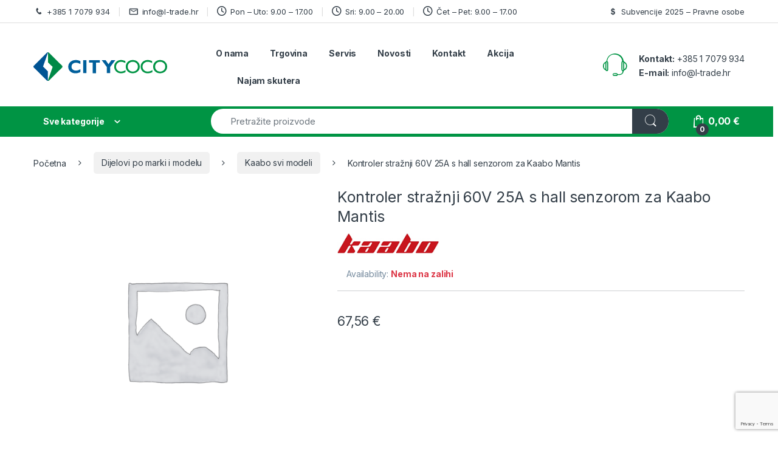

--- FILE ---
content_type: text/html; charset=UTF-8
request_url: https://citycoco.hr/proizvod/kontroler-straznji-60v-25a-s-hall-senzorom-za-kaabo-mantis/
body_size: 28021
content:
<!DOCTYPE html>
<html lang="hr" prefix="og: https://ogp.me/ns#">
<head>
<meta charset="UTF-8">
<meta name="viewport" content="width=device-width, initial-scale=1">
<link rel="profile" href="http://gmpg.org/xfn/11">
<link rel="pingback" href="https://citycoco.hr/xmlrpc.php">


<!-- Search Engine Optimization by Rank Math - https://rankmath.com/ -->
<title>Kontroler stražnji 60V 25A s hall senzorom za Kaabo Mantis - CityCoco Hrvatska</title>
<meta name="description" content="Kontroler stražnji 60V 25A s hall senzorom za Kaabo Mantis"/>
<meta name="robots" content="follow, index, max-snippet:-1, max-video-preview:-1, max-image-preview:large"/>
<link rel="canonical" href="https://citycoco.hr/proizvod/kontroler-straznji-60v-25a-s-hall-senzorom-za-kaabo-mantis/" />
<meta property="og:locale" content="hr_HR" />
<meta property="og:type" content="product" />
<meta property="og:title" content="Kontroler stražnji 60V 25A s hall senzorom za Kaabo Mantis - CityCoco Hrvatska" />
<meta property="og:description" content="Kontroler stražnji 60V 25A s hall senzorom za Kaabo Mantis" />
<meta property="og:url" content="https://citycoco.hr/proizvod/kontroler-straznji-60v-25a-s-hall-senzorom-za-kaabo-mantis/" />
<meta property="og:site_name" content="CityCoco Hrvatska" />
<meta property="og:updated_time" content="2025-12-12T14:38:41+01:00" />
<meta property="product:price:amount" content="67.55591" />
<meta property="product:price:currency" content="EUR" />
<meta name="twitter:card" content="summary_large_image" />
<meta name="twitter:title" content="Kontroler stražnji 60V 25A s hall senzorom za Kaabo Mantis - CityCoco Hrvatska" />
<meta name="twitter:description" content="Kontroler stražnji 60V 25A s hall senzorom za Kaabo Mantis" />
<meta name="twitter:label1" content="Price" />
<meta name="twitter:data1" content="67,56&nbsp;&euro;" />
<meta name="twitter:label2" content="Availability" />
<meta name="twitter:data2" content="Nema na zalihi" />
<script type="application/ld+json" class="rank-math-schema">{"@context":"https://schema.org","@graph":[{"@type":"Organization","@id":"https://citycoco.hr/#organization","name":"CityCoco Hrvatska","sameAs":["https://www.facebook.com/citycocohrvatska/","https://www.instagram.com/citycocohrvatska/","https://www.youtube.com/channel/UCpwFcXoKwvtihXE0vCn32aA"],"logo":{"@type":"ImageObject","@id":"https://citycoco.hr/#logo","url":"https://citycoco.hr/wp-content/uploads/2017/11/Mali-za-web-CityCoco-naslovna-1.jpg","contentUrl":"https://citycoco.hr/wp-content/uploads/2017/11/Mali-za-web-CityCoco-naslovna-1.jpg","caption":"CityCoco Hrvatska","inLanguage":"hr","width":"600","height":"157"}},{"@type":"WebSite","@id":"https://citycoco.hr/#website","url":"https://citycoco.hr","name":"CityCoco Hrvatska","publisher":{"@id":"https://citycoco.hr/#organization"},"inLanguage":"hr"},{"@type":"ItemPage","@id":"https://citycoco.hr/proizvod/kontroler-straznji-60v-25a-s-hall-senzorom-za-kaabo-mantis/#webpage","url":"https://citycoco.hr/proizvod/kontroler-straznji-60v-25a-s-hall-senzorom-za-kaabo-mantis/","name":"Kontroler stra\u017enji 60V 25A s hall senzorom za Kaabo Mantis - CityCoco Hrvatska","datePublished":"2020-10-28T16:45:38+01:00","dateModified":"2025-12-12T14:38:41+01:00","isPartOf":{"@id":"https://citycoco.hr/#website"},"inLanguage":"hr"},{"@type":"Product","name":"Kontroler stra\u017enji 60V 25A s hall senzorom za Kaabo Mantis - CityCoco Hrvatska","description":"Kontroler stra\u017enji 60V 25A s hall senzorom za Kaabo Mantis","sku":"10138","category":"Dijelovi po marki i modelu","mainEntityOfPage":{"@id":"https://citycoco.hr/proizvod/kontroler-straznji-60v-25a-s-hall-senzorom-za-kaabo-mantis/#webpage"},"weight":{"@type":"QuantitativeValue","unitCode":"KGM","value":"0.5"},"offers":{"@type":"Offer","price":"67.56","priceCurrency":"EUR","priceValidUntil":"2027-12-31","availability":"http://schema.org/OutOfStock","itemCondition":"NewCondition","url":"https://citycoco.hr/proizvod/kontroler-straznji-60v-25a-s-hall-senzorom-za-kaabo-mantis/","seller":{"@type":"Organization","@id":"https://citycoco.hr/","name":"CityCoco Hrvatska","url":"https://citycoco.hr","logo":"https://citycoco.hr/wp-content/uploads/2017/11/Mali-za-web-CityCoco-naslovna-1.jpg"},"priceSpecification":{"price":"67.55591","priceCurrency":"EUR","valueAddedTaxIncluded":"true"}},"additionalProperty":[{"@type":"PropertyValue","name":"pa_proizvodac","value":"Kaabo"},{"@type":"PropertyValue","name":"pa_model","value":"Mantis"}],"@id":"https://citycoco.hr/proizvod/kontroler-straznji-60v-25a-s-hall-senzorom-za-kaabo-mantis/#richSnippet"}]}</script>
<!-- /Rank Math WordPress SEO plugin -->

<link rel='dns-prefetch' href='//capi-automation.s3.us-east-2.amazonaws.com' />
<link rel='dns-prefetch' href='//www.google.com' />
<link rel='dns-prefetch' href='//fonts.googleapis.com' />
<link rel='dns-prefetch' href='//maxcdn.bootstrapcdn.com' />
<link rel="alternate" type="application/rss+xml" title="CityCoco Hrvatska &raquo; Kanal" href="https://citycoco.hr/feed/" />
<link rel="alternate" type="application/rss+xml" title="CityCoco Hrvatska &raquo; Kanal komentara" href="https://citycoco.hr/comments/feed/" />
<link rel="alternate" type="application/rss+xml" title="CityCoco Hrvatska &raquo; Kontroler stražnji 60V 25A s hall senzorom za Kaabo Mantis Kanal komentara" href="https://citycoco.hr/proizvod/kontroler-straznji-60v-25a-s-hall-senzorom-za-kaabo-mantis/feed/" />
<link rel="alternate" title="oEmbed (JSON)" type="application/json+oembed" href="https://citycoco.hr/wp-json/oembed/1.0/embed?url=https%3A%2F%2Fcitycoco.hr%2Fproizvod%2Fkontroler-straznji-60v-25a-s-hall-senzorom-za-kaabo-mantis%2F" />
<link rel="alternate" title="oEmbed (XML)" type="text/xml+oembed" href="https://citycoco.hr/wp-json/oembed/1.0/embed?url=https%3A%2F%2Fcitycoco.hr%2Fproizvod%2Fkontroler-straznji-60v-25a-s-hall-senzorom-za-kaabo-mantis%2F&#038;format=xml" />
<style id='wp-img-auto-sizes-contain-inline-css' type='text/css'>
img:is([sizes=auto i],[sizes^="auto," i]){contain-intrinsic-size:3000px 1500px}
/*# sourceURL=wp-img-auto-sizes-contain-inline-css */
</style>

<style id='wp-emoji-styles-inline-css' type='text/css'>

	img.wp-smiley, img.emoji {
		display: inline !important;
		border: none !important;
		box-shadow: none !important;
		height: 1em !important;
		width: 1em !important;
		margin: 0 0.07em !important;
		vertical-align: -0.1em !important;
		background: none !important;
		padding: 0 !important;
	}
/*# sourceURL=wp-emoji-styles-inline-css */
</style>
<link rel='stylesheet' id='wp-block-library-css' href='https://citycoco.hr/wp-includes/css/dist/block-library/style.min.css?ver=6.9' type='text/css' media='all' />
<link rel='stylesheet' id='wc-blocks-style-css' href='https://citycoco.hr/wp-content/plugins/woocommerce/assets/client/blocks/wc-blocks.css?ver=wc-10.4.3' type='text/css' media='all' />
<style id='global-styles-inline-css' type='text/css'>
:root{--wp--preset--aspect-ratio--square: 1;--wp--preset--aspect-ratio--4-3: 4/3;--wp--preset--aspect-ratio--3-4: 3/4;--wp--preset--aspect-ratio--3-2: 3/2;--wp--preset--aspect-ratio--2-3: 2/3;--wp--preset--aspect-ratio--16-9: 16/9;--wp--preset--aspect-ratio--9-16: 9/16;--wp--preset--color--black: #000000;--wp--preset--color--cyan-bluish-gray: #abb8c3;--wp--preset--color--white: #ffffff;--wp--preset--color--pale-pink: #f78da7;--wp--preset--color--vivid-red: #cf2e2e;--wp--preset--color--luminous-vivid-orange: #ff6900;--wp--preset--color--luminous-vivid-amber: #fcb900;--wp--preset--color--light-green-cyan: #7bdcb5;--wp--preset--color--vivid-green-cyan: #00d084;--wp--preset--color--pale-cyan-blue: #8ed1fc;--wp--preset--color--vivid-cyan-blue: #0693e3;--wp--preset--color--vivid-purple: #9b51e0;--wp--preset--gradient--vivid-cyan-blue-to-vivid-purple: linear-gradient(135deg,rgb(6,147,227) 0%,rgb(155,81,224) 100%);--wp--preset--gradient--light-green-cyan-to-vivid-green-cyan: linear-gradient(135deg,rgb(122,220,180) 0%,rgb(0,208,130) 100%);--wp--preset--gradient--luminous-vivid-amber-to-luminous-vivid-orange: linear-gradient(135deg,rgb(252,185,0) 0%,rgb(255,105,0) 100%);--wp--preset--gradient--luminous-vivid-orange-to-vivid-red: linear-gradient(135deg,rgb(255,105,0) 0%,rgb(207,46,46) 100%);--wp--preset--gradient--very-light-gray-to-cyan-bluish-gray: linear-gradient(135deg,rgb(238,238,238) 0%,rgb(169,184,195) 100%);--wp--preset--gradient--cool-to-warm-spectrum: linear-gradient(135deg,rgb(74,234,220) 0%,rgb(151,120,209) 20%,rgb(207,42,186) 40%,rgb(238,44,130) 60%,rgb(251,105,98) 80%,rgb(254,248,76) 100%);--wp--preset--gradient--blush-light-purple: linear-gradient(135deg,rgb(255,206,236) 0%,rgb(152,150,240) 100%);--wp--preset--gradient--blush-bordeaux: linear-gradient(135deg,rgb(254,205,165) 0%,rgb(254,45,45) 50%,rgb(107,0,62) 100%);--wp--preset--gradient--luminous-dusk: linear-gradient(135deg,rgb(255,203,112) 0%,rgb(199,81,192) 50%,rgb(65,88,208) 100%);--wp--preset--gradient--pale-ocean: linear-gradient(135deg,rgb(255,245,203) 0%,rgb(182,227,212) 50%,rgb(51,167,181) 100%);--wp--preset--gradient--electric-grass: linear-gradient(135deg,rgb(202,248,128) 0%,rgb(113,206,126) 100%);--wp--preset--gradient--midnight: linear-gradient(135deg,rgb(2,3,129) 0%,rgb(40,116,252) 100%);--wp--preset--font-size--small: 13px;--wp--preset--font-size--medium: 20px;--wp--preset--font-size--large: 36px;--wp--preset--font-size--x-large: 42px;--wp--preset--spacing--20: 0.44rem;--wp--preset--spacing--30: 0.67rem;--wp--preset--spacing--40: 1rem;--wp--preset--spacing--50: 1.5rem;--wp--preset--spacing--60: 2.25rem;--wp--preset--spacing--70: 3.38rem;--wp--preset--spacing--80: 5.06rem;--wp--preset--shadow--natural: 6px 6px 9px rgba(0, 0, 0, 0.2);--wp--preset--shadow--deep: 12px 12px 50px rgba(0, 0, 0, 0.4);--wp--preset--shadow--sharp: 6px 6px 0px rgba(0, 0, 0, 0.2);--wp--preset--shadow--outlined: 6px 6px 0px -3px rgb(255, 255, 255), 6px 6px rgb(0, 0, 0);--wp--preset--shadow--crisp: 6px 6px 0px rgb(0, 0, 0);}:where(.is-layout-flex){gap: 0.5em;}:where(.is-layout-grid){gap: 0.5em;}body .is-layout-flex{display: flex;}.is-layout-flex{flex-wrap: wrap;align-items: center;}.is-layout-flex > :is(*, div){margin: 0;}body .is-layout-grid{display: grid;}.is-layout-grid > :is(*, div){margin: 0;}:where(.wp-block-columns.is-layout-flex){gap: 2em;}:where(.wp-block-columns.is-layout-grid){gap: 2em;}:where(.wp-block-post-template.is-layout-flex){gap: 1.25em;}:where(.wp-block-post-template.is-layout-grid){gap: 1.25em;}.has-black-color{color: var(--wp--preset--color--black) !important;}.has-cyan-bluish-gray-color{color: var(--wp--preset--color--cyan-bluish-gray) !important;}.has-white-color{color: var(--wp--preset--color--white) !important;}.has-pale-pink-color{color: var(--wp--preset--color--pale-pink) !important;}.has-vivid-red-color{color: var(--wp--preset--color--vivid-red) !important;}.has-luminous-vivid-orange-color{color: var(--wp--preset--color--luminous-vivid-orange) !important;}.has-luminous-vivid-amber-color{color: var(--wp--preset--color--luminous-vivid-amber) !important;}.has-light-green-cyan-color{color: var(--wp--preset--color--light-green-cyan) !important;}.has-vivid-green-cyan-color{color: var(--wp--preset--color--vivid-green-cyan) !important;}.has-pale-cyan-blue-color{color: var(--wp--preset--color--pale-cyan-blue) !important;}.has-vivid-cyan-blue-color{color: var(--wp--preset--color--vivid-cyan-blue) !important;}.has-vivid-purple-color{color: var(--wp--preset--color--vivid-purple) !important;}.has-black-background-color{background-color: var(--wp--preset--color--black) !important;}.has-cyan-bluish-gray-background-color{background-color: var(--wp--preset--color--cyan-bluish-gray) !important;}.has-white-background-color{background-color: var(--wp--preset--color--white) !important;}.has-pale-pink-background-color{background-color: var(--wp--preset--color--pale-pink) !important;}.has-vivid-red-background-color{background-color: var(--wp--preset--color--vivid-red) !important;}.has-luminous-vivid-orange-background-color{background-color: var(--wp--preset--color--luminous-vivid-orange) !important;}.has-luminous-vivid-amber-background-color{background-color: var(--wp--preset--color--luminous-vivid-amber) !important;}.has-light-green-cyan-background-color{background-color: var(--wp--preset--color--light-green-cyan) !important;}.has-vivid-green-cyan-background-color{background-color: var(--wp--preset--color--vivid-green-cyan) !important;}.has-pale-cyan-blue-background-color{background-color: var(--wp--preset--color--pale-cyan-blue) !important;}.has-vivid-cyan-blue-background-color{background-color: var(--wp--preset--color--vivid-cyan-blue) !important;}.has-vivid-purple-background-color{background-color: var(--wp--preset--color--vivid-purple) !important;}.has-black-border-color{border-color: var(--wp--preset--color--black) !important;}.has-cyan-bluish-gray-border-color{border-color: var(--wp--preset--color--cyan-bluish-gray) !important;}.has-white-border-color{border-color: var(--wp--preset--color--white) !important;}.has-pale-pink-border-color{border-color: var(--wp--preset--color--pale-pink) !important;}.has-vivid-red-border-color{border-color: var(--wp--preset--color--vivid-red) !important;}.has-luminous-vivid-orange-border-color{border-color: var(--wp--preset--color--luminous-vivid-orange) !important;}.has-luminous-vivid-amber-border-color{border-color: var(--wp--preset--color--luminous-vivid-amber) !important;}.has-light-green-cyan-border-color{border-color: var(--wp--preset--color--light-green-cyan) !important;}.has-vivid-green-cyan-border-color{border-color: var(--wp--preset--color--vivid-green-cyan) !important;}.has-pale-cyan-blue-border-color{border-color: var(--wp--preset--color--pale-cyan-blue) !important;}.has-vivid-cyan-blue-border-color{border-color: var(--wp--preset--color--vivid-cyan-blue) !important;}.has-vivid-purple-border-color{border-color: var(--wp--preset--color--vivid-purple) !important;}.has-vivid-cyan-blue-to-vivid-purple-gradient-background{background: var(--wp--preset--gradient--vivid-cyan-blue-to-vivid-purple) !important;}.has-light-green-cyan-to-vivid-green-cyan-gradient-background{background: var(--wp--preset--gradient--light-green-cyan-to-vivid-green-cyan) !important;}.has-luminous-vivid-amber-to-luminous-vivid-orange-gradient-background{background: var(--wp--preset--gradient--luminous-vivid-amber-to-luminous-vivid-orange) !important;}.has-luminous-vivid-orange-to-vivid-red-gradient-background{background: var(--wp--preset--gradient--luminous-vivid-orange-to-vivid-red) !important;}.has-very-light-gray-to-cyan-bluish-gray-gradient-background{background: var(--wp--preset--gradient--very-light-gray-to-cyan-bluish-gray) !important;}.has-cool-to-warm-spectrum-gradient-background{background: var(--wp--preset--gradient--cool-to-warm-spectrum) !important;}.has-blush-light-purple-gradient-background{background: var(--wp--preset--gradient--blush-light-purple) !important;}.has-blush-bordeaux-gradient-background{background: var(--wp--preset--gradient--blush-bordeaux) !important;}.has-luminous-dusk-gradient-background{background: var(--wp--preset--gradient--luminous-dusk) !important;}.has-pale-ocean-gradient-background{background: var(--wp--preset--gradient--pale-ocean) !important;}.has-electric-grass-gradient-background{background: var(--wp--preset--gradient--electric-grass) !important;}.has-midnight-gradient-background{background: var(--wp--preset--gradient--midnight) !important;}.has-small-font-size{font-size: var(--wp--preset--font-size--small) !important;}.has-medium-font-size{font-size: var(--wp--preset--font-size--medium) !important;}.has-large-font-size{font-size: var(--wp--preset--font-size--large) !important;}.has-x-large-font-size{font-size: var(--wp--preset--font-size--x-large) !important;}
/*# sourceURL=global-styles-inline-css */
</style>

<style id='classic-theme-styles-inline-css' type='text/css'>
/*! This file is auto-generated */
.wp-block-button__link{color:#fff;background-color:#32373c;border-radius:9999px;box-shadow:none;text-decoration:none;padding:calc(.667em + 2px) calc(1.333em + 2px);font-size:1.125em}.wp-block-file__button{background:#32373c;color:#fff;text-decoration:none}
/*# sourceURL=/wp-includes/css/classic-themes.min.css */
</style>
<link rel='stylesheet' id='contact-form-7-css' href='https://citycoco.hr/wp-content/plugins/contact-form-7/includes/css/styles.css?ver=6.1.4' type='text/css' media='all' />
<link rel='stylesheet' id='photoswipe-css' href='https://citycoco.hr/wp-content/plugins/woocommerce/assets/css/photoswipe/photoswipe.min.css?ver=10.4.3' type='text/css' media='all' />
<link rel='stylesheet' id='photoswipe-default-skin-css' href='https://citycoco.hr/wp-content/plugins/woocommerce/assets/css/photoswipe/default-skin/default-skin.min.css?ver=10.4.3' type='text/css' media='all' />
<style id='woocommerce-inline-inline-css' type='text/css'>
.woocommerce form .form-row .required { visibility: visible; }
/*# sourceURL=woocommerce-inline-inline-css */
</style>
<link rel='stylesheet' id='aws-pro-style-css' href='https://citycoco.hr/wp-content/plugins/advanced-woo-search-pro/assets/css/common.min.css?ver=pro2.74' type='text/css' media='all' />
<link rel='stylesheet' id='wc-prl-css-css' href='https://citycoco.hr/wp-content/plugins/woocommerce-product-recommendations/assets/css/frontend/woocommerce.css?ver=2.0.1' type='text/css' media='all' />
<link rel='stylesheet' id='wc-form-builder-css' href='https://citycoco.hr/wp-content/plugins/woocommerce-warranty/assets/css/form-builder.css?ver=2.6.0' type='text/css' media='all' />
<link rel='stylesheet' id='wc_warranty-css' href='https://citycoco.hr/wp-content/plugins/woocommerce-warranty/assets/css/front.css?ver=2.6.0' type='text/css' media='all' />
<link rel='stylesheet' id='electro-fonts-css' href='https://fonts.googleapis.com/css2?family=Inter:wght@300;400;600;700&#038;display=swap' type='text/css' media='all' />
<link rel='stylesheet' id='font-electro-css' href='https://citycoco.hr/wp-content/themes/electro/assets/css/font-electro.css?ver=3.6.4' type='text/css' media='all' />
<link rel='stylesheet' id='fontawesome-css' href='https://citycoco.hr/wp-content/themes/electro/assets/vendor/fontawesome/css/all.min.css?ver=3.6.4' type='text/css' media='all' />
<link rel='stylesheet' id='animate-css-css' href='https://citycoco.hr/wp-content/themes/electro/assets/vendor/animate.css/animate.min.css?ver=3.6.4' type='text/css' media='all' />
<link rel='stylesheet' id='electro-style-css' href='https://citycoco.hr/wp-content/themes/electro/style.min.css?ver=3.6.4' type='text/css' media='all' />
<link rel='stylesheet' id='electro-child-style-css' href='https://citycoco.hr/wp-content/themes/electro-child/style.css?ver=3.6.4' type='text/css' media='all' />
<link rel='stylesheet' id='wpb-pcf-sweetalert2-css' href='https://citycoco.hr/wp-content/plugins/wpb-popup-for-contact-form-7/assets/css/sweetalert2.min.css?ver=11.4.8' type='text/css' media='all' />
<link rel='stylesheet' id='wpb-pcf-styles-css' href='https://citycoco.hr/wp-content/plugins/wpb-popup-for-contact-form-7/assets/css/frontend.css?ver=1.0' type='text/css' media='all' />
<style id='wpb-pcf-styles-inline-css' type='text/css'>

		.wpb-pcf-btn-default,
		.wpb-pcf-form-style-true input[type=submit],
		.wpb-pcf-form-style-true input[type=button],
		.wpb-pcf-form-style-true input[type=submit],
		.wpb-pcf-form-style-true input[type=button]{
			color: #ffffff!important;
			background: #005393!important;
		}
		.wpb-pcf-btn-default:hover, .wpb-pcf-btn-default:focus,
		.wpb-pcf-form-style-true input[type=submit]:hover, .wpb-pcf-form-style-true input[type=submit]:focus,
		.wpb-pcf-form-style-true input[type=button]:hover, .wpb-pcf-form-style-true input[type=button]:focus,
		.wpb-pcf-form-style-true input[type=submit]:hover,
		.wpb-pcf-form-style-true input[type=button]:hover,
		.wpb-pcf-form-style-true input[type=submit]:focus,
		.wpb-pcf-form-style-true input[type=button]:focus {
			color: #ffffff!important;
			background: #138496!important;
		}
/*# sourceURL=wpb-pcf-styles-inline-css */
</style>
<link rel='stylesheet' id='cf7cf-style-css' href='https://citycoco.hr/wp-content/plugins/cf7-conditional-fields/style.css?ver=2.6.7' type='text/css' media='all' />
<link rel='stylesheet' id='yit-tabmanager-frontend-css' href='https://citycoco.hr/wp-content/plugins/yith-woocommerce-tab-manager-premium/assets/css/yith-tab-manager-frontend.css?ver=1.7.0' type='text/css' media='all' />
<link rel='stylesheet' id='font-awesome-css' href='https://maxcdn.bootstrapcdn.com/font-awesome/4.6.3/css/font-awesome.min.css?ver=4.6.3' type='text/css' media='all' />
<style id='font-awesome-inline-css' type='text/css'>
[data-font="FontAwesome"]:before {font-family: 'FontAwesome' !important;content: attr(data-icon) !important;speak: none !important;font-weight: normal !important;font-variant: normal !important;text-transform: none !important;line-height: 1 !important;font-style: normal !important;-webkit-font-smoothing: antialiased !important;-moz-osx-font-smoothing: grayscale !important;}
/*# sourceURL=font-awesome-inline-css */
</style>
<link rel='stylesheet' id='font-retina-css' href='https://citycoco.hr/wp-content/plugins/yith-woocommerce-tab-manager-premium/assets/fonts/retinaicon-font/style.css?ver=1.7.0' type='text/css' media='all' />
<script type="text/javascript" src="https://citycoco.hr/wp-includes/js/jquery/jquery.min.js?ver=3.7.1" id="jquery-core-js"></script>
<script type="text/javascript" src="https://citycoco.hr/wp-includes/js/jquery/jquery-migrate.min.js?ver=3.4.1" id="jquery-migrate-js"></script>
<script type="text/javascript" src="//citycoco.hr/wp-content/plugins/revslider/sr6/assets/js/rbtools.min.js?ver=6.7.29" async id="tp-tools-js"></script>
<script type="text/javascript" src="//citycoco.hr/wp-content/plugins/revslider/sr6/assets/js/rs6.min.js?ver=6.7.35" async id="revmin-js"></script>
<script type="text/javascript" src="https://citycoco.hr/wp-content/plugins/woocommerce-lowest-price-main/asset/public/script.js?ver=1.0.2" id="lowest-price-js"></script>
<script type="text/javascript" src="https://citycoco.hr/wp-content/plugins/woocommerce/assets/js/jquery-blockui/jquery.blockUI.min.js?ver=2.7.0-wc.10.4.3" id="wc-jquery-blockui-js" data-wp-strategy="defer"></script>
<script type="text/javascript" id="wc-add-to-cart-js-extra">
/* <![CDATA[ */
var wc_add_to_cart_params = {"ajax_url":"/wp-admin/admin-ajax.php","wc_ajax_url":"/?wc-ajax=%%endpoint%%","i18n_view_cart":"Vidi ko\u0161aricu","cart_url":"https://citycoco.hr/kosarica/","is_cart":"","cart_redirect_after_add":"no"};
//# sourceURL=wc-add-to-cart-js-extra
/* ]]> */
</script>
<script type="text/javascript" src="https://citycoco.hr/wp-content/plugins/woocommerce/assets/js/frontend/add-to-cart.min.js?ver=10.4.3" id="wc-add-to-cart-js" data-wp-strategy="defer"></script>
<script type="text/javascript" src="https://citycoco.hr/wp-content/plugins/woocommerce/assets/js/zoom/jquery.zoom.min.js?ver=1.7.21-wc.10.4.3" id="wc-zoom-js" defer="defer" data-wp-strategy="defer"></script>
<script type="text/javascript" src="https://citycoco.hr/wp-content/plugins/woocommerce/assets/js/flexslider/jquery.flexslider.min.js?ver=2.7.2-wc.10.4.3" id="wc-flexslider-js" defer="defer" data-wp-strategy="defer"></script>
<script type="text/javascript" src="https://citycoco.hr/wp-content/plugins/woocommerce/assets/js/photoswipe/photoswipe.min.js?ver=4.1.1-wc.10.4.3" id="wc-photoswipe-js" defer="defer" data-wp-strategy="defer"></script>
<script type="text/javascript" src="https://citycoco.hr/wp-content/plugins/woocommerce/assets/js/photoswipe/photoswipe-ui-default.min.js?ver=4.1.1-wc.10.4.3" id="wc-photoswipe-ui-default-js" defer="defer" data-wp-strategy="defer"></script>
<script type="text/javascript" id="wc-single-product-js-extra">
/* <![CDATA[ */
var wc_single_product_params = {"i18n_required_rating_text":"Molimo odaberite svoju ocjenu","i18n_rating_options":["1 od 5 zvjezdica","2 od 5 zvjezdica","3 od 5 zvjezdica","4 od 5 zvjezdica","5 od 5 zvjezdica"],"i18n_product_gallery_trigger_text":"Prikaz galerije slika preko cijelog zaslona","review_rating_required":"yes","flexslider":{"rtl":false,"animation":"slide","smoothHeight":true,"directionNav":false,"controlNav":true,"slideshow":false,"animationSpeed":500,"animationLoop":false,"allowOneSlide":false},"zoom_enabled":"1","zoom_options":[],"photoswipe_enabled":"1","photoswipe_options":{"shareEl":false,"closeOnScroll":false,"history":false,"hideAnimationDuration":0,"showAnimationDuration":0},"flexslider_enabled":"1"};
//# sourceURL=wc-single-product-js-extra
/* ]]> */
</script>
<script type="text/javascript" src="https://citycoco.hr/wp-content/plugins/woocommerce/assets/js/frontend/single-product.min.js?ver=10.4.3" id="wc-single-product-js" defer="defer" data-wp-strategy="defer"></script>
<script type="text/javascript" src="https://citycoco.hr/wp-content/plugins/woocommerce/assets/js/js-cookie/js.cookie.min.js?ver=2.1.4-wc.10.4.3" id="wc-js-cookie-js" defer="defer" data-wp-strategy="defer"></script>
<script type="text/javascript" id="woocommerce-js-extra">
/* <![CDATA[ */
var woocommerce_params = {"ajax_url":"/wp-admin/admin-ajax.php","wc_ajax_url":"/?wc-ajax=%%endpoint%%","i18n_password_show":"Prika\u017ei lozinku","i18n_password_hide":"Sakrij lozinku"};
//# sourceURL=woocommerce-js-extra
/* ]]> */
</script>
<script type="text/javascript" src="https://citycoco.hr/wp-content/plugins/woocommerce/assets/js/frontend/woocommerce.min.js?ver=10.4.3" id="woocommerce-js" defer="defer" data-wp-strategy="defer"></script>
<script type="text/javascript" src="https://citycoco.hr/wp-content/plugins/js_composer/assets/js/vendors/woocommerce-add-to-cart.js?ver=8.7.2" id="vc_woocommerce-add-to-cart-js-js"></script>
<script type="text/javascript" id="wc-cart-fragments-js-extra">
/* <![CDATA[ */
var wc_cart_fragments_params = {"ajax_url":"/wp-admin/admin-ajax.php","wc_ajax_url":"/?wc-ajax=%%endpoint%%","cart_hash_key":"wc_cart_hash_24ce6e8cd67cb0789fa3de80b34621db","fragment_name":"wc_fragments_24ce6e8cd67cb0789fa3de80b34621db","request_timeout":"5000"};
//# sourceURL=wc-cart-fragments-js-extra
/* ]]> */
</script>
<script type="text/javascript" src="https://citycoco.hr/wp-content/plugins/woocommerce/assets/js/frontend/cart-fragments.min.js?ver=10.4.3" id="wc-cart-fragments-js" defer="defer" data-wp-strategy="defer"></script>
<script></script><link rel="https://api.w.org/" href="https://citycoco.hr/wp-json/" /><link rel="alternate" title="JSON" type="application/json" href="https://citycoco.hr/wp-json/wp/v2/product/21130" /><link rel="EditURI" type="application/rsd+xml" title="RSD" href="https://citycoco.hr/xmlrpc.php?rsd" />
<meta name="generator" content="WordPress 6.9" />
<link rel='shortlink' href='https://citycoco.hr/?p=21130' />
<meta name="generator" content="Redux 4.5.10" />	<noscript><style>.woocommerce-product-gallery{ opacity: 1 !important; }</style></noscript>
	
                <script>
                
                    window.addEventListener("load", function() {
                        
                        var awsDiviSearch = document.querySelectorAll("header .et_pb_menu__search-button");
                        if ( awsDiviSearch ) {
                            for (var i = 0; i < awsDiviSearch.length; i++) {
                                awsDiviSearch[i].addEventListener("click", function() {
                                    window.setTimeout(function(){
                                        document.querySelector(".et_pb_menu__search-container .aws-container .aws-search-field").focus();
                                        jQuery( ".aws-search-result" ).hide();
                                    }, 100);
                                }, false);
                            }
                        }

                    }, false);

                </script>			<script  type="text/javascript">
				!function(f,b,e,v,n,t,s){if(f.fbq)return;n=f.fbq=function(){n.callMethod?
					n.callMethod.apply(n,arguments):n.queue.push(arguments)};if(!f._fbq)f._fbq=n;
					n.push=n;n.loaded=!0;n.version='2.0';n.queue=[];t=b.createElement(e);t.async=!0;
					t.src=v;s=b.getElementsByTagName(e)[0];s.parentNode.insertBefore(t,s)}(window,
					document,'script','https://connect.facebook.net/en_US/fbevents.js');
			</script>
			<!-- WooCommerce Facebook Integration Begin -->
			<script  type="text/javascript">

				fbq('init', '823337521550617', {}, {
    "agent": "woocommerce_2-10.4.3-3.5.15"
});

				document.addEventListener( 'DOMContentLoaded', function() {
					// Insert placeholder for events injected when a product is added to the cart through AJAX.
					document.body.insertAdjacentHTML( 'beforeend', '<div class=\"wc-facebook-pixel-event-placeholder\"></div>' );
				}, false );

			</script>
			<!-- WooCommerce Facebook Integration End -->
			<meta name="generator" content="Powered by WPBakery Page Builder - drag and drop page builder for WordPress."/>
<meta name="generator" content="Powered by Slider Revolution 6.7.35 - responsive, Mobile-Friendly Slider Plugin for WordPress with comfortable drag and drop interface." />
<!-- Google Tag Manager -->
<script>(function(w,d,s,l,i){w[l]=w[l]||[];w[l].push({'gtm.start':
new Date().getTime(),event:'gtm.js'});var f=d.getElementsByTagName(s)[0],
j=d.createElement(s),dl=l!='dataLayer'?'&l='+l:'';j.async=true;j.src=
'https://www.googletagmanager.com/gtm.js?id='+i+dl;f.parentNode.insertBefore(j,f);
})(window,document,'script','dataLayer','GTM-TDS5H7T');</script>
<!-- End Google Tag Manager -->

<!-- Google tag (gtag.js) -->
<script async src="https://www.googletagmanager.com/gtag/js?id=AW-11039162953"></script>
<script>
  window.dataLayer = window.dataLayer || [];
  function gtag(){dataLayer.push(arguments);}
  gtag('js', new Date());

  gtag('config', 'AW-11039162953');
</script><script>function setREVStartSize(e){
			//window.requestAnimationFrame(function() {
				window.RSIW = window.RSIW===undefined ? window.innerWidth : window.RSIW;
				window.RSIH = window.RSIH===undefined ? window.innerHeight : window.RSIH;
				try {
					var pw = document.getElementById(e.c).parentNode.offsetWidth,
						newh;
					pw = pw===0 || isNaN(pw) || (e.l=="fullwidth" || e.layout=="fullwidth") ? window.RSIW : pw;
					e.tabw = e.tabw===undefined ? 0 : parseInt(e.tabw);
					e.thumbw = e.thumbw===undefined ? 0 : parseInt(e.thumbw);
					e.tabh = e.tabh===undefined ? 0 : parseInt(e.tabh);
					e.thumbh = e.thumbh===undefined ? 0 : parseInt(e.thumbh);
					e.tabhide = e.tabhide===undefined ? 0 : parseInt(e.tabhide);
					e.thumbhide = e.thumbhide===undefined ? 0 : parseInt(e.thumbhide);
					e.mh = e.mh===undefined || e.mh=="" || e.mh==="auto" ? 0 : parseInt(e.mh,0);
					if(e.layout==="fullscreen" || e.l==="fullscreen")
						newh = Math.max(e.mh,window.RSIH);
					else{
						e.gw = Array.isArray(e.gw) ? e.gw : [e.gw];
						for (var i in e.rl) if (e.gw[i]===undefined || e.gw[i]===0) e.gw[i] = e.gw[i-1];
						e.gh = e.el===undefined || e.el==="" || (Array.isArray(e.el) && e.el.length==0)? e.gh : e.el;
						e.gh = Array.isArray(e.gh) ? e.gh : [e.gh];
						for (var i in e.rl) if (e.gh[i]===undefined || e.gh[i]===0) e.gh[i] = e.gh[i-1];
											
						var nl = new Array(e.rl.length),
							ix = 0,
							sl;
						e.tabw = e.tabhide>=pw ? 0 : e.tabw;
						e.thumbw = e.thumbhide>=pw ? 0 : e.thumbw;
						e.tabh = e.tabhide>=pw ? 0 : e.tabh;
						e.thumbh = e.thumbhide>=pw ? 0 : e.thumbh;
						for (var i in e.rl) nl[i] = e.rl[i]<window.RSIW ? 0 : e.rl[i];
						sl = nl[0];
						for (var i in nl) if (sl>nl[i] && nl[i]>0) { sl = nl[i]; ix=i;}
						var m = pw>(e.gw[ix]+e.tabw+e.thumbw) ? 1 : (pw-(e.tabw+e.thumbw)) / (e.gw[ix]);
						newh =  (e.gh[ix] * m) + (e.tabh + e.thumbh);
					}
					var el = document.getElementById(e.c);
					if (el!==null && el) el.style.height = newh+"px";
					el = document.getElementById(e.c+"_wrapper");
					if (el!==null && el) {
						el.style.height = newh+"px";
						el.style.display = "block";
					}
				} catch(e){
					console.log("Failure at Presize of Slider:" + e)
				}
			//});
		  };</script>
<style type="text/css">
        .footer-call-us .call-us-icon i,
        .header-support-info .support-icon i,
        .header-support-inner .support-icon,
        .widget_electro_products_filter .widget_layered_nav li > a:hover::before,
        .widget_electro_products_filter .widget_layered_nav li > a:focus::before,
        .widget_electro_products_filter .widget_product_categories li > a:hover::before,
        .widget_electro_products_filter .widget_product_categories li > a:focus::before,
        .widget_electro_products_filter .widget_layered_nav li.chosen > a::before,
        .widget_electro_products_filter .widget_product_categories li.current-cat > a::before,
        .features-list .media-left i,
        .secondary-nav>.dropdown.open >a::before,
        .secondary-nav>.dropdown.show >a::before,
        p.stars a,
        .top-bar.top-bar-v1 #menu-top-bar-left.nav-inline .menu-item > a i,
        .handheld-footer .handheld-footer-bar .footer-call-us .call-us-text span,
        .footer-v2 .handheld-footer .handheld-footer-bar .footer-call-us .call-us-text span,
        .top-bar .menu-item.customer-support i,
        .header-v13 .primary-nav-menu .nav-inline>.menu-item>a:hover,
        .header-v13 .primary-nav-menu .nav-inline>.dropdown:hover > a,
        .header-v13 .off-canvas-navigation-wrapper .navbar-toggler:hover,
        .header-v13 .off-canvas-navigation-wrapper button:hover,
        .header-v13 .off-canvas-navigation-wrapper.toggled .navbar-toggler:hover,
        .header-v13 .off-canvas-navigation-wrapper.toggled button:hover {
            color: #009444;
        }

        .header-logo svg ellipse,
        .footer-logo svg ellipse{
            fill:#009444;
        }

        .primary-nav .nav-inline > .menu-item .dropdown-menu,
        .primary-nav-menu .nav-inline > .menu-item .dropdown-menu,
        .navbar-primary .navbar-nav > .menu-item .dropdown-menu,
        .vertical-menu .menu-item-has-children > .dropdown-menu,
        .departments-menu .menu-item-has-children:hover > .dropdown-menu,
        .cat-nav .handheld>.mas-elementor-nav-menu--dropdown,
        .top-bar .nav-inline > .menu-item .dropdown-menu,
        .secondary-nav>.dropdown .dropdown-menu,
        .header-v6 .vertical-menu .list-group-item > .dropdown-menu,
        .best-selling-menu .nav-item>ul>li.electro-more-menu-item .dropdown-menu,
        .home-v5-slider .tp-tab.selected .tp-tab-title:before,
        .home-v5-slider .tp-tab.selected .tp-tab-title:after,
        .header-v5 .electro-navigation .departments-menu-v2>.dropdown>.dropdown-menu,
        .product-categories-list-with-header.v2 header .caption .section-title:after,
        .primary-nav-menu .nav-inline >.menu-item .dropdown-menu,
        .dropdown-menu-mini-cart,
        .dropdown-menu-user-account,
        .electro-navbar-primary .nav>.menu-item.menu-item-has-children .dropdown-menu,
        .header-v6 .header-logo-area .departments-menu-v2 .departments-menu-v2-title+.dropdown-menu,
        .departments-menu-v2 .departments-menu-v2-title+.dropdown-menu li.menu-item-has-children .dropdown-menu,
        .secondary-nav-v6 .secondary-nav-v6-inner .sub-menu,
        .secondary-nav-v6 .widget_nav_menu .sub-menu,
        .header-v14 .primary-nav .mas-elementor-nav-menu >.menu-item > .dropdown-menu {
            border-top-color: #009444;
        }

        .columns-6-1 > ul.products > li.product .thumbnails > a:hover,
        .primary-nav .nav-inline .yamm-fw.open > a::before,
        .columns-6-1>ul.products.product-main-6-1 .electro-wc-product-gallery__wrapper .electro-wc-product-gallery__image.flex-active-slide img,
        .single-product .electro-wc-product-gallery .electro-wc-product-gallery__wrapper .electro-wc-product-gallery__image.flex-active-slide img,
        .products-6-1-with-categories-inner .product-main-6-1 .images .thumbnails a:hover,
        .home-v5-slider .tp-tab.selected .tp-tab-title:after,
        .electro-navbar .departments-menu-v2 .departments-menu-v2-title+.dropdown-menu li.menu-item-has-children>.dropdown-menu,
        .product-main-6-1 .thumbnails>a:focus, .product-main-6-1 .thumbnails>a:hover,
        .product-main-6-1 .thumbnails>a:focus, .product-main-6-1 .thumbnails>a:focus,
        .product-main-6-1 .thumbnails>a:focus>img, .product-main-6-1 .thumbnails>a:hover>img,
        .product-main-6-1 .thumbnails>a:focus>img, .product-main-6-1 .thumbnails>a:focus>img {
            border-bottom-color: #009444;
        }

        .navbar-primary,
        .footer-newsletter,
        .button:hover::before,
        li.product:hover .button::before,
        li.product:hover .added_to_cart::before,
        .owl-item .product:hover .button::before,
        .owl-item .product:hover .added_to_cart::before,
        .widget_price_filter .ui-slider .ui-slider-handle,
        .woocommerce-pagination ul.page-numbers > li a.current,
        .woocommerce-pagination ul.page-numbers > li span.current,
        .pagination ul.page-numbers > li a.current,
        .pagination ul.page-numbers > li span.current,
        .owl-dots .owl-dot.active,
        .products-carousel-tabs .nav-link.active::before,
        .deal-progress .progress-bar,
        .products-2-1-2 .nav-link.active::before,
        .products-4-1-4 .nav-link.active::before,
        .da .da-action > a::after,
        .header-v1 .navbar-search .input-group .btn,
        .header-v3 .navbar-search .input-group .btn,
        .header-v6 .navbar-search .input-group .btn,
        .header-v8 .navbar-search .input-group .btn,
        .header-v9 .navbar-search .input-group .btn,
        .header-v10 .navbar-search .input-group .btn,
        .header-v11 .navbar-search .input-group-btn .btn,
        .header-v12 .navbar-search .input-group .btn,
        .vertical-menu > li:first-child,
        .widget.widget_tag_cloud .tagcloud a:hover,
        .widget.widget_tag_cloud .tagcloud a:focus,
        .navbar-mini-cart .cart-items-count,
        .navbar-compare .count,
        .navbar-wishlist .count,
        .wc-tabs > li.active a::before,
        .ec-tabs > li.active a::before,
        .woocommerce-info,
        .woocommerce-noreviews,
        p.no-comments,
        .products-2-1-2 .nav-link:hover::before,
        .products-4-1-4 .nav-link:hover::before,
        .single_add_to_cart_button,
        .section-onsale-product-carousel .onsale-product-carousel .onsale-product .onsale-product-content .deal-cart-button .button,
        .section-onsale-product-carousel .onsale-product-carousel .onsale-product .onsale-product-content .deal-cart-button .added_to_cart,
        .wpb-accordion .vc_tta.vc_general .vc_tta-panel.vc_active .vc_tta-panel-heading .vc_tta-panel-title > a i,
        ul.products > li.product.list-view:not(.list-view-small) .button:hover,
        ul.products > li.product.list-view:not(.list-view-small) .button:focus,
        ul.products > li.product.list-view:not(.list-view-small) .button:active,
        ul.products > li.product.list-view.list-view-small .button:hover::after,
        ul.products > li.product.list-view.list-view-small .button:focus::after,
        ul.products > li.product.list-view.list-view-small .button:active::after,
        .widget_electro_products_carousel_widget .section-products-carousel .owl-nav .owl-prev:hover,
        .widget_electro_products_carousel_widget .section-products-carousel .owl-nav .owl-next:hover,
        .full-color-background .header-v3,
        .full-color-background .header-v4,
        .full-color-background .top-bar,
        .top-bar-v3,
        .pace .pace-progress,
        .electro-handheld-footer-bar ul li a .count,
        .handheld-navigation-wrapper .stuck .navbar-toggler,
        .handheld-navigation-wrapper .stuck button,
        .handheld-navigation-wrapper.toggled .stuck .navbar-toggler,
        .handheld-navigation-wrapper.toggled .stuck button,
        .da .da-action>a::after,
        .demo_store,
        .header-v5 .header-top,
        .handheld-header-v2,
        .handheld-header-v2.stuck,
        #payment .place-order button[type=submit],
        .single-product .product-images-wrapper .woocommerce-product-gallery.electro-carousel-loaded .flex-control-nav li a.flex-active,
        .single-product .product-images-wrapper .electro-wc-product-gallery .flex-control-nav li a.flex-active,
        .single-product .product-images-wrapper .flex-control-nav li a.flex-active,
        .section-onsale-product .savings,
        .section-onsale-product-carousel .savings,
        .columns-6-1>ul.products.product-main-6-1>li.product .electro-wc-product-gallery .flex-control-nav li a.flex-active,
        .products-carousel-tabs-v5 header ul.nav-inline .nav-link.active,
        .products-carousel-tabs-with-deal header ul.nav-inline .nav-link.active,
        section .deals-carousel-inner-block .onsale-product .onsale-product-content .deal-cart-button .added_to_cart,
        section .deals-carousel-inner-block .onsale-product .onsale-product-content .deal-cart-button .button,
        .header-icon-counter,
        .electro-navbar,
        .departments-menu-v2-title,
        section .deals-carousel-inner-block .onsale-product .onsale-product-content .deal-cart-button .added_to_cart,
        section .deals-carousel-inner-block .onsale-product .onsale-product-content .deal-cart-button .button,
        .deal-products-with-featured header,
        .deal-products-with-featured ul.products > li.product.product-featured .savings,
        .mobile-header-v2,
        .mobile-header-v2.stuck,
        .product-categories-list-with-header.v2 header .caption .section-title,
        .product-categories-list-with-header.v2 header .caption .section-title,
        .home-mobile-v2-features-block,
        .show-nav .nav .nav-item.active .nav-link,
        .header-v5,
        .header-v5 .stuck,
        .electro-navbar-primary,
        .navbar-search-input-group .navbar-search-button,
        .da-block .da-action::after,
        .products-6-1 header.show-nav ul.nav .nav-item.active .nav-link,
        ul.products[data-view=list-view].columns-1>li.product .product-loop-footer .button,
        ul.products[data-view=list-view].columns-2>li.product .product-loop-footer .button,
        ul.products[data-view=list-view].columns-3>li.product .product-loop-footer .button,
        ul.products[data-view=list-view].columns-4>li.product .product-loop-footer .button,
        ul.products[data-view=list-view].columns-5>li.product .product-loop-footer .button,
        ul.products[data-view=list-view].columns-6>li.product .product-loop-footer .button,
        ul.products[data-view=list-view].columns-7>li.product .product-loop-footer .button,
        ul.products[data-view=list-view].columns-8>li.product .product-loop-footer .button,
        ul.products[data-view=list-view]>li.product .product-item__footer .add-to-cart-wrap a,
        .products.show-btn>li.product .added_to_cart,
        .products.show-btn>li.product .button,
        .yith-wcqv-button,
        .header-v7 .masthead,
        .header-v10 .secondary-nav-menu,
        section.category-icons-carousel-v2,
        .category-icons-carousel .category a:hover .category-icon,
        .products-carousel-banner-vertical-tabs .banners-tabs>.nav a.active,
        .products-carousel-with-timer .deal-countdown-timer,
        .section-onsale-product-carousel-v9 .onsale-product .deal-countdown-timer,
        .dokan-elector-style-active.store-v1 .profile-frame + .dokan-store-tabs > ul li.active a:after,
        .dokan-elector-style-active.store-v5 .profile-frame + .dokan-store-tabs > ul li.active a:after,
        .aws-container .aws-search-form .aws-search-clear,
        div.wpforms-container-full .wpforms-form input[type=submit],
        div.wpforms-container-full .wpforms-form button[type=submit],
        div.wpforms-container-full .wpforms-form .wpforms-page-button,
        .electro-dark .full-color-background .masthead .navbar-search .input-group .btn,
        .electro-dark .electro-navbar-primary .nav>.menu-item:hover>a,
        .electro-dark .masthead .navbar-search .input-group .btn,
        .cat-nav .mas-elementor-menu-toggle .navbar-toggler {
            background-color: #009444;
        }

        .electro-navbar .departments-menu-v2 .departments-menu-v2-title+.dropdown-menu li.menu-item-has-children>.dropdown-menu,
        .products-carousel-banner-vertical-tabs .banners-tabs>.nav a.active::before {
            border-right-color: #009444;
        }

        .hero-action-btn:hover {
            background-color: #00883f !important;
        }

        .hero-action-btn,
        #scrollUp,
        .custom .tp-bullet.selected,
        .home-v1-slider .btn-primary,
        .home-v2-slider .btn-primary,
        .home-v3-slider .btn-primary,
        .electro-dark .show-nav .nav .active .nav-link,
        .electro-dark .full-color-background .masthead .header-icon-counter,
        .electro-dark .full-color-background .masthead .navbar-search .input-group .btn,
        .electro-dark .electro-navbar-primary .nav>.menu-item:hover>a,
        .electro-dark .masthead .navbar-search .input-group .btn,
        .home-v13-hero-search .woocommerce-product-search button,
        .wc-search button:not(:hover) {
            background-color: #009444 !important;
        }

        .departments-menu .departments-menu-dropdown,
        .departments-menu .menu-item-has-children > .dropdown-menu,
        .widget_price_filter .ui-slider .ui-slider-handle:last-child,
        section header h1::after,
        section header .h1::after,
        .products-carousel-tabs .nav-link.active::after,
        section.section-product-cards-carousel header ul.nav .active .nav-link,
        section.section-onsale-product,
        section.section-onsale-product-carousel .onsale-product-carousel,
        .products-2-1-2 .nav-link.active::after,
        .products-4-1-4 .nav-link.active::after,
        .products-6-1 header ul.nav .active .nav-link,
        .header-v1 .navbar-search .input-group .form-control,
        .header-v1 .navbar-search .input-group .input-group-addon,
        .header-v1 .navbar-search .input-group .btn,
        .header-v3 .navbar-search .input-group .form-control,
        .header-v3 .navbar-search .input-group .input-group-addon,
        .header-v3 .navbar-search .input-group .btn,
        .header-v6 .navbar-search .input-group .form-control,
        .header-v6 .navbar-search .input-group .input-group-addon,
        .header-v6 .navbar-search .input-group .btn,
        .header-v8 .navbar-search .input-group .form-control,
        .header-v8 .navbar-search .input-group .input-group-addon,
        .header-v8 .navbar-search .input-group .btn,
        .header-v9 .navbar-search .input-group .form-control,
        .header-v9 .navbar-search .input-group .input-group-addon,
        .header-v9 .navbar-search .input-group .btn,
        .header-v10 .navbar-search .input-group .form-control,
        .header-v10 .navbar-search .input-group .input-group-addon,
        .header-v10 .navbar-search .input-group .btn,
        .header-v12 .navbar-search .input-group .form-control,
        .header-v12 .navbar-search .input-group .input-group-addon,
        .header-v12 .navbar-search .input-group .btn,
        .widget.widget_tag_cloud .tagcloud a:hover,
        .widget.widget_tag_cloud .tagcloud a:focus,
        .navbar-primary .navbar-mini-cart .dropdown-menu-mini-cart,
        .woocommerce-checkout h3::after,
        #customer_login h2::after,
        .customer-login-form h2::after,
        .navbar-primary .navbar-mini-cart .dropdown-menu-mini-cart,
        .woocommerce-edit-address form h3::after,
        .edit-account legend::after,
        .woocommerce-account h2::after,
        .address header.title h3::after,
        .addresses header.title h3::after,
        .woocommerce-order-received h2::after,
        .track-order h2::after,
        .wc-tabs > li.active a::after,
        .ec-tabs > li.active a::after,
        .comments-title::after,
        .comment-reply-title::after,
        .pings-title::after,
        #reviews #comments > h2::after,
        .single-product .woocommerce-tabs ~ div.products > h2::after,
        .single-product .electro-tabs ~ div.products > h2::after,
        .single-product .related>h2::after,
        .single-product .up-sells>h2::after,
        .cart-collaterals h2:not(.woocommerce-loop-product__title)::after,
        .footer-widgets .widget-title:after,
        .sidebar .widget-title::after,
        .sidebar-blog .widget-title::after,
        .contact-page-title::after,
        #reviews:not(.electro-advanced-reviews) #comments > h2::after,
        .cpf-type-range .tm-range-picker .noUi-origin .noUi-handle,
        .widget_electro_products_carousel_widget .section-products-carousel .owl-nav .owl-prev:hover,
        .widget_electro_products_carousel_widget .section-products-carousel .owl-nav .owl-next:hover,
        .wpb-accordion .vc_tta.vc_general .vc_tta-panel.vc_active .vc_tta-panel-heading .vc_tta-panel-title > a i,
        .single-product .woocommerce-tabs+section.products>h2::after,
        #payment .place-order button[type=submit],
        .single-product .electro-tabs+section.products>h2::after,
        .deal-products-carousel .deal-products-carousel-inner .deal-products-timer header .section-title:after,
        .deal-products-carousel .deal-products-carousel-inner .deal-countdown > span,
        .deals-carousel-inner-block .onsale-product .onsale-product-content .deal-countdown > span,
        .home-v5-slider .section-onsale-product-v2 .onsale-product .onsale-product-content .deal-countdown > span,
        .products-with-category-image header ul.nav-inline .active .nav-link,
        .products-6-1-with-categories header ul.nav-inline .active .nav-link,
        .products-carousel-tabs-v5 header ul.nav-inline .nav-link:hover,
        .products-carousel-tabs-with-deal header ul.nav-inline .nav-link:hover,
        section.products-carousel-v5 header .nav-inline .active .nav-link,
        .mobile-header-v1 .site-search .widget.widget_product_search form,
        .mobile-header-v1 .site-search .widget.widget_search form,
        .show-nav .nav .nav-item.active .nav-link,
        .departments-menu-v2 .departments-menu-v2-title+.dropdown-menu,
        .navbar-search-input-group .search-field,
        .navbar-search-input-group .custom-select,
        .products-6-1 header.show-nav ul.nav .nav-item.active .nav-link,
        .header-v1 .aws-container .aws-search-field,
        .header-v3 .aws-container .aws-search-field,
        .header-v6 .aws-container .aws-search-field,
        .header-v8 .aws-container .aws-search-field,
        div.wpforms-container-full .wpforms-form input[type=submit],
        div.wpforms-container-full .wpforms-form button[type=submit],
        div.wpforms-container-full .wpforms-form .wpforms-page-button,
        .electro-dark .electro-navbar .navbar-search .input-group .btn,
        .electro-dark .masthead .navbar-search .input-group .btn,
        .home-v13-vertical-menu .vertical-menu-title .title::after,
        body:not(.electro-dark) .wc-search input[type=search] {
            border-color: #009444;
        }

        @media (min-width: 1480px) {
            .onsale-product-carousel .onsale-product__inner {
        		border-color: #009444;
        	}
        }

        .widget_price_filter .price_slider_amount .button,
        .dropdown-menu-mini-cart .wc-forward.checkout,
        table.cart .actions .checkout-button,
        .cart-collaterals .cart_totals .wc-proceed-to-checkout a,
        .customer-login-form .button,
        .btn-primary,
        input[type="submit"],
        input.dokan-btn-theme[type="submit"],
        a.dokan-btn-theme, .dokan-btn-theme,
        .sign-in-button,
        .products-carousel-banner-vertical-tabs .banners-tabs .tab-content-inner>a,
        .dokan-store-support-and-follow-wrap .dokan-btn {
          color: #ffffff;
          background-color: #009444;
          border-color: #009444;
        }

        .widget_price_filter .price_slider_amount .button:hover,
        .dropdown-menu-mini-cart .wc-forward.checkout:hover,
        table.cart .actions .checkout-button:hover,
        .customer-login-form .button:hover,
        .btn-primary:hover,
        input[type="submit"]:hover,
        input.dokan-btn-theme[type="submit"]:hover,
        a.dokan-btn-theme:hover, .dokan-btn-theme:hover,
        .sign-in-button:hover,
        .products-carousel-banner-vertical-tabs .banners-tabs .tab-content-inner>a:hover,
        .dokan-store-support-and-follow-wrap .dokan-btn:hover {
          color: #fff;
          background-color: #000000;
          border-color: #000000;
        }

        .widget_price_filter .price_slider_amount .button:focus, .widget_price_filter .price_slider_amount .button.focus,
        .dropdown-menu-mini-cart .wc-forward.checkout:focus,
        .dropdown-menu-mini-cart .wc-forward.checkout.focus,
        table.cart .actions .checkout-button:focus,
        table.cart .actions .checkout-button.focus,
        .customer-login-form .button:focus,
        .customer-login-form .button.focus,
        .btn-primary:focus,
        .btn-primary.focus,
        input[type="submit"]:focus,
        input[type="submit"].focus,
        input.dokan-btn-theme[type="submit"]:focus,
        input.dokan-btn-theme[type="submit"].focus,
        a.dokan-btn-theme:focus,
        a.dokan-btn-theme.focus, .dokan-btn-theme:focus, .dokan-btn-theme.focus,
        .sign-in-button:focus,
        .products-carousel-banner-vertical-tabs .banners-tabs .tab-content-inner>a:focus,
        .dokan-store-support-and-follow-wrap .dokan-btn:focus {
          color: #fff;
          background-color: #000000;
          border-color: #000000;
        }

        .widget_price_filter .price_slider_amount .button:active, .widget_price_filter .price_slider_amount .button.active, .open > .widget_price_filter .price_slider_amount .button.dropdown-toggle,
        .dropdown-menu-mini-cart .wc-forward.checkout:active,
        .dropdown-menu-mini-cart .wc-forward.checkout.active, .open >
        .dropdown-menu-mini-cart .wc-forward.checkout.dropdown-toggle,
        table.cart .actions .checkout-button:active,
        table.cart .actions .checkout-button.active, .open >
        table.cart .actions .checkout-button.dropdown-toggle,
        .customer-login-form .button:active,
        .customer-login-form .button.active, .open >
        .customer-login-form .button.dropdown-toggle,
        .btn-primary:active,
        .btn-primary.active, .open >
        .btn-primary.dropdown-toggle,
        input[type="submit"]:active,
        input[type="submit"].active, .open >
        input[type="submit"].dropdown-toggle,
        input.dokan-btn-theme[type="submit"]:active,
        input.dokan-btn-theme[type="submit"].active, .open >
        input.dokan-btn-theme[type="submit"].dropdown-toggle,
        a.dokan-btn-theme:active,
        a.dokan-btn-theme.active, .open >
        a.dokan-btn-theme.dropdown-toggle, .dokan-btn-theme:active, .dokan-btn-theme.active, .open > .dokan-btn-theme.dropdown-toggle {
          color: #ffffff;
          background-color: #000000;
          border-color: #000000;
          background-image: none;
        }

        .widget_price_filter .price_slider_amount .button:active:hover, .widget_price_filter .price_slider_amount .button:active:focus, .widget_price_filter .price_slider_amount .button:active.focus, .widget_price_filter .price_slider_amount .button.active:hover, .widget_price_filter .price_slider_amount .button.active:focus, .widget_price_filter .price_slider_amount .button.active.focus, .open > .widget_price_filter .price_slider_amount .button.dropdown-toggle:hover, .open > .widget_price_filter .price_slider_amount .button.dropdown-toggle:focus, .open > .widget_price_filter .price_slider_amount .button.dropdown-toggle.focus,
        .dropdown-menu-mini-cart .wc-forward.checkout:active:hover,
        .dropdown-menu-mini-cart .wc-forward.checkout:active:focus,
        .dropdown-menu-mini-cart .wc-forward.checkout:active.focus,
        .dropdown-menu-mini-cart .wc-forward.checkout.active:hover,
        .dropdown-menu-mini-cart .wc-forward.checkout.active:focus,
        .dropdown-menu-mini-cart .wc-forward.checkout.active.focus, .open >
        .dropdown-menu-mini-cart .wc-forward.checkout.dropdown-toggle:hover, .open >
        .dropdown-menu-mini-cart .wc-forward.checkout.dropdown-toggle:focus, .open >
        .dropdown-menu-mini-cart .wc-forward.checkout.dropdown-toggle.focus,
        table.cart .actions .checkout-button:active:hover,
        table.cart .actions .checkout-button:active:focus,
        table.cart .actions .checkout-button:active.focus,
        table.cart .actions .checkout-button.active:hover,
        table.cart .actions .checkout-button.active:focus,
        table.cart .actions .checkout-button.active.focus, .open >
        table.cart .actions .checkout-button.dropdown-toggle:hover, .open >
        table.cart .actions .checkout-button.dropdown-toggle:focus, .open >
        table.cart .actions .checkout-button.dropdown-toggle.focus,
        .customer-login-form .button:active:hover,
        .customer-login-form .button:active:focus,
        .customer-login-form .button:active.focus,
        .customer-login-form .button.active:hover,
        .customer-login-form .button.active:focus,
        .customer-login-form .button.active.focus, .open >
        .customer-login-form .button.dropdown-toggle:hover, .open >
        .customer-login-form .button.dropdown-toggle:focus, .open >
        .customer-login-form .button.dropdown-toggle.focus,
        .btn-primary:active:hover,
        .btn-primary:active:focus,
        .btn-primary:active.focus,
        .btn-primary.active:hover,
        .btn-primary.active:focus,
        .btn-primary.active.focus, .open >
        .btn-primary.dropdown-toggle:hover, .open >
        .btn-primary.dropdown-toggle:focus, .open >
        .btn-primary.dropdown-toggle.focus,
        input[type="submit"]:active:hover,
        input[type="submit"]:active:focus,
        input[type="submit"]:active.focus,
        input[type="submit"].active:hover,
        input[type="submit"].active:focus,
        input[type="submit"].active.focus, .open >
        input[type="submit"].dropdown-toggle:hover, .open >
        input[type="submit"].dropdown-toggle:focus, .open >
        input[type="submit"].dropdown-toggle.focus,
        input.dokan-btn-theme[type="submit"]:active:hover,
        input.dokan-btn-theme[type="submit"]:active:focus,
        input.dokan-btn-theme[type="submit"]:active.focus,
        input.dokan-btn-theme[type="submit"].active:hover,
        input.dokan-btn-theme[type="submit"].active:focus,
        input.dokan-btn-theme[type="submit"].active.focus, .open >
        input.dokan-btn-theme[type="submit"].dropdown-toggle:hover, .open >
        input.dokan-btn-theme[type="submit"].dropdown-toggle:focus, .open >
        input.dokan-btn-theme[type="submit"].dropdown-toggle.focus,
        a.dokan-btn-theme:active:hover,
        a.dokan-btn-theme:active:focus,
        a.dokan-btn-theme:active.focus,
        a.dokan-btn-theme.active:hover,
        a.dokan-btn-theme.active:focus,
        a.dokan-btn-theme.active.focus, .open >
        a.dokan-btn-theme.dropdown-toggle:hover, .open >
        a.dokan-btn-theme.dropdown-toggle:focus, .open >
        a.dokan-btn-theme.dropdown-toggle.focus, .dokan-btn-theme:active:hover, .dokan-btn-theme:active:focus, .dokan-btn-theme:active.focus, .dokan-btn-theme.active:hover, .dokan-btn-theme.active:focus, .dokan-btn-theme.active.focus, .open > .dokan-btn-theme.dropdown-toggle:hover, .open > .dokan-btn-theme.dropdown-toggle:focus, .open > .dokan-btn-theme.dropdown-toggle.focus {
          color: #ffffff;
          background-color: #00622d;
          border-color: #004a22;
        }

        .widget_price_filter .price_slider_amount .button.disabled:focus, .widget_price_filter .price_slider_amount .button.disabled.focus, .widget_price_filter .price_slider_amount .button:disabled:focus, .widget_price_filter .price_slider_amount .button:disabled.focus,
        .dropdown-menu-mini-cart .wc-forward.checkout.disabled:focus,
        .dropdown-menu-mini-cart .wc-forward.checkout.disabled.focus,
        .dropdown-menu-mini-cart .wc-forward.checkout:disabled:focus,
        .dropdown-menu-mini-cart .wc-forward.checkout:disabled.focus,
        table.cart .actions .checkout-button.disabled:focus,
        table.cart .actions .checkout-button.disabled.focus,
        table.cart .actions .checkout-button:disabled:focus,
        table.cart .actions .checkout-button:disabled.focus,
        .customer-login-form .button.disabled:focus,
        .customer-login-form .button.disabled.focus,
        .customer-login-form .button:disabled:focus,
        .customer-login-form .button:disabled.focus,
        .btn-primary.disabled:focus,
        .btn-primary.disabled.focus,
        .btn-primary:disabled:focus,
        .btn-primary:disabled.focus,
        input[type="submit"].disabled:focus,
        input[type="submit"].disabled.focus,
        input[type="submit"]:disabled:focus,
        input[type="submit"]:disabled.focus,
        input.dokan-btn-theme[type="submit"].disabled:focus,
        input.dokan-btn-theme[type="submit"].disabled.focus,
        input.dokan-btn-theme[type="submit"]:disabled:focus,
        input.dokan-btn-theme[type="submit"]:disabled.focus,
        a.dokan-btn-theme.disabled:focus,
        a.dokan-btn-theme.disabled.focus,
        a.dokan-btn-theme:disabled:focus,
        a.dokan-btn-theme:disabled.focus, .dokan-btn-theme.disabled:focus, .dokan-btn-theme.disabled.focus, .dokan-btn-theme:disabled:focus, .dokan-btn-theme:disabled.focus {
          background-color: #009444;
          border-color: #009444;
        }

        .widget_price_filter .price_slider_amount .button.disabled:hover, .widget_price_filter .price_slider_amount .button:disabled:hover,
        .dropdown-menu-mini-cart .wc-forward.checkout.disabled:hover,
        .dropdown-menu-mini-cart .wc-forward.checkout:disabled:hover,
        table.cart .actions .checkout-button.disabled:hover,
        table.cart .actions .checkout-button:disabled:hover,
        .customer-login-form .button.disabled:hover,
        .customer-login-form .button:disabled:hover,
        .btn-primary.disabled:hover,
        .btn-primary:disabled:hover,
        input[type="submit"].disabled:hover,
        input[type="submit"]:disabled:hover,
        input.dokan-btn-theme[type="submit"].disabled:hover,
        input.dokan-btn-theme[type="submit"]:disabled:hover,
        a.dokan-btn-theme.disabled:hover,
        a.dokan-btn-theme:disabled:hover, .dokan-btn-theme.disabled:hover, .dokan-btn-theme:disabled:hover {
          background-color: #009444;
          border-color: #009444;
        }

        .navbar-primary .navbar-nav > .menu-item > a:hover,
        .navbar-primary .navbar-nav > .menu-item > a:focus,
        .electro-navbar-primary .nav>.menu-item>a:focus,
        .electro-navbar-primary .nav>.menu-item>a:hover  {
            background-color: #00883f;
        }

        .navbar-primary .navbar-nav > .menu-item > a {
            border-color: #00883f;
        }

        .full-color-background .navbar-primary,
        .header-v4 .electro-navbar-primary,
        .header-v4 .electro-navbar-primary {
            border-top-color: #00883f;
        }

        .full-color-background .top-bar .nav-inline .menu-item+.menu-item:before {
            color: #00883f;
        }

        .electro-navbar-primary .nav>.menu-item+.menu-item>a,
        .home-mobile-v2-features-block .features-list .feature+.feature .media {
            border-left-color: #00883f;
        }

        .header-v5 .vertical-menu .list-group-item>.dropdown-menu {
            border-top-color: #009444;
        }

        .single-product div.thumbnails-all .synced a,
        .woocommerce-product-gallery .flex-control-thumbs li img.flex-active,
        .columns-6-1>ul.products.product-main-6-1 .flex-control-thumbs li img.flex-active,
        .products-2-1-2 .nav-link:hover::after,
        .products-4-1-4 .nav-link:hover::after,
        .section-onsale-product-carousel .onsale-product-carousel .onsale-product .onsale-product-thumbnails .images .thumbnails a.current,
        .dokan-elector-style-active.store-v1 .profile-frame + .dokan-store-tabs > ul li.active a,
        .dokan-elector-style-active.store-v5 .profile-frame + .dokan-store-tabs > ul li.active a {
            border-bottom-color: #009444;
        }

        .home-v1-slider .btn-primary:hover,
        .home-v2-slider .btn-primary:hover,
        .home-v3-slider .btn-primary:hover {
            background-color: #00883f !important;
        }


        /*........Dokan.......*/

        .dokan-dashboard .dokan-dash-sidebar ul.dokan-dashboard-menu li.active,
        .dokan-dashboard .dokan-dash-sidebar ul.dokan-dashboard-menu li:hover,
        .dokan-dashboard .dokan-dash-sidebar ul.dokan-dashboard-menu li:focus,
        .dokan-dashboard .dokan-dash-sidebar ul.dokan-dashboard-menu li.dokan-common-links a:hover,
        .dokan-dashboard .dokan-dash-sidebar ul.dokan-dashboard-menu li.dokan-common-links a:focus,
        .dokan-dashboard .dokan-dash-sidebar ul.dokan-dashboard-menu li.dokan-common-links a.active,
        .dokan-store .pagination-wrap ul.pagination > li a.current,
        .dokan-store .pagination-wrap ul.pagination > li span.current,
        .dokan-dashboard .pagination-wrap ul.pagination > li a.current,
        .dokan-dashboard .pagination-wrap ul.pagination > li span.current,
        .dokan-pagination-container ul.dokan-pagination > li.active > a,
        .dokan-coupon-content .code:hover,
        .dokan-report-wrap ul.dokan_tabs > li.active a::before,
        .dokan-dashboard-header h1.entry-title span.dokan-right a.dokan-btn.dokan-btn-sm {
            background-color: #009444;
        }

        .dokan-widget-area .widget .widget-title:after,
        .dokan-report-wrap ul.dokan_tabs > li.active a::after,
        .dokan-dashboard-header h1.entry-title span.dokan-right a.dokan-btn.dokan-btn-sm,
        .dokan-store-sidebar .widget-store-owner .widget-title:after {
            border-color: #009444;
        }

        .electro-tabs #tab-seller.electro-tab .tab-content ul.list-unstyled li.seller-name span.details a,
        .dokan-dashboard-header h1.entry-title small a,
        .dokan-orders-content .dokan-orders-area .general-details ul.customer-details li a{
            color: #009444;
        }

        .dokan-dashboard-header h1.entry-title small a:hover,
        .dokan-dashboard-header h1.entry-title small a:focus {
            color: #00883f;
        }

        .dokan-store-support-and-follow-wrap .dokan-btn {
            color: #ffffff!important;
            background-color: #009444!important;
        }

        .dokan-store-support-and-follow-wrap .dokan-btn:hover {
            color: #ebebeb!important;
            background-color: #00883f!important;
        }

        .header-v1 .navbar-search .input-group .btn,
        .header-v1 .navbar-search .input-group .hero-action-btn,
        .header-v3 .navbar-search .input-group .btn,
        .header-v3 .navbar-search .input-group .hero-action-btn,
        .header-v6 .navbar-search .input-group .btn,
        .header-v8 .navbar-search .input-group .btn,
        .header-v9 .navbar-search .input-group .btn,
        .header-v10 .navbar-search .input-group .btn,
        .header-v12 .navbar-search .input-group .btn,
        .navbar-mini-cart .cart-items-count,
        .navbar-compare .count,
        .navbar-wishlist .count,
        .navbar-primary a[data-bs-toggle=dropdown]::after,
        .navbar-primary .navbar-nav .nav-link,
        .vertical-menu>li.list-group-item>a,
        .vertical-menu>li.list-group-item>span,
        .vertical-menu>li.list-group-item.dropdown>a[data-bs-toggle=dropdown-hover],
        .vertical-menu>li.list-group-item.dropdown>a[data-bs-toggle=dropdown],
        .departments-menu>.nav-item .nav-link,
        .customer-login-form .button,
        .dropdown-menu-mini-cart .wc-forward.checkout,
        .widget_price_filter .price_slider_amount .button,
        input[type=submit],
        table.cart .actions .checkout-button,
        .pagination ul.page-numbers>li a.current,
        .pagination ul.page-numbers>li span.current,
        .woocommerce-pagination ul.page-numbers>li a.current,
        .woocommerce-pagination ul.page-numbers>li span.current,
        .footer-newsletter .newsletter-title::before,
        .footer-newsletter .newsletter-marketing-text,
        .footer-newsletter .newsletter-title,
        .top-bar-v3 .nav-inline .menu-item>a,
        .top-bar-v3 .menu-item.customer-support.menu-item>a i,
        .top-bar-v3 .additional-links-label,
        .full-color-background .top-bar .nav-inline .menu-item>a,
        .full-color-background .top-bar .nav-inline .menu-item+.menu-item:before,
        .full-color-background .header-v1 .navbar-nav .nav-link,
        .full-color-background .header-v3 .navbar-nav .nav-link,
        .full-color-background .navbar-primary .navbar-nav>.menu-item>a,
        .full-color-background .navbar-primary .navbar-nav>.menu-item>a:focus,
        .full-color-background .navbar-primary .navbar-nav>.menu-item>a:hover,
        .woocommerce-info,
        .woocommerce-noreviews,
        p.no-comments,
        .woocommerce-info a,
        .woocommerce-info button,
        .woocommerce-noreviews a,
        .woocommerce-noreviews button,
        p.no-comments a,
        p.no-comments button,
        .navbar-primary .navbar-nav > .menu-item >a,
        .navbar-primary .navbar-nav > .menu-item >a:hover,
        .navbar-primary .navbar-nav > .menu-item >a:focus,
        .demo_store,
        .header-v5 .masthead .header-icon>a,
        .header-v4 .masthead .header-icon>a,
        .departments-menu-v2-title,
        .departments-menu-v2-title:focus,
        .departments-menu-v2-title:hover,
        .electro-navbar .header-icon>a,
        .section-onsale-product .savings,
        .section-onsale-product-carousel .savings,
        .electro-navbar-primary .nav>.menu-item>a,
        .header-icon .header-icon-counter,
        .header-v6 .navbar-search .input-group .btn,
        .products-carousel-tabs-v5 header .nav-link.active,
        #payment .place-order .button,
        .deal-products-with-featured header h2,
        .deal-products-with-featured ul.products>li.product.product-featured .savings,
        .deal-products-with-featured header h2:after,
        .deal-products-with-featured header .deal-countdown-timer,
        .deal-products-with-featured header .deal-countdown-timer:before,
        .product-categories-list-with-header.v2 header .caption .section-title,
        .home-mobile-v2-features-block .features-list .media-left i,
        .home-mobile-v2-features-block .features-list .feature,
        .handheld-header-v2 .handheld-header-links .columns-3 a,
        .handheld-header-v2 .off-canvas-navigation-wrapper .navbar-toggler,
        .handheld-header-v2 .off-canvas-navigation-wrapper button,
        .handheld-header-v2 .off-canvas-navigation-wrapper.toggled .navbar-toggler,
        .handheld-header-v2 .off-canvas-navigation-wrapper.toggled button,
        .mobile-header-v2 .handheld-header-links .columns-3 a,
        .mobile-header-v2 .off-canvas-navigation-wrapper .navbar-toggler,
        .mobile-header-v2 .off-canvas-navigation-wrapper button,
        .mobile-header-v2 .off-canvas-navigation-wrapper.toggled .navbar-toggler,
        .mobile-header-v2 .off-canvas-navigation-wrapper.toggled button,
        .mobile-handheld-department ul.nav li a,
        .header-v5 .handheld-header-v2 .handheld-header-links .cart .count,
        .yith-wcqv-button,
        .home-vertical-nav.departments-menu-v2 .vertical-menu-title a,
        .products-carousel-with-timer .deal-countdown-timer,
        .demo_store a,
        div.wpforms-container-full .wpforms-form input[type=submit],
        div.wpforms-container-full .wpforms-form button[type=submit],
        div.wpforms-container-full .wpforms-form .wpforms-page-button,
        .aws-search-form:not(.aws-form-active):not(.aws-processing) .aws-search-clear::after {
            color: #ffffff;
        }

        .woocommerce-info a:focus,
        .woocommerce-info a:hover,
        .woocommerce-info button:focus,
        .woocommerce-info button:hover,
        .woocommerce-noreviews a:focus,
        .woocommerce-noreviews a:hover,
        .woocommerce-noreviews button:focus,
        .woocommerce-noreviews button:hover,
        p.no-comments a:focus,
        p.no-comments a:hover,
        p.no-comments button:focus,
        p.no-comments button:hover,
        .vertical-menu>li.list-group-item.dropdown>a[data-bs-toggle=dropdown-hover]:hover,
        .vertical-menu>li.list-group-item.dropdown>a[data-bs-toggle=dropdown]:hover,
        .vertical-menu>li.list-group-item.dropdown>a[data-bs-toggle=dropdown-hover]:focus,
        .vertical-menu>li.list-group-item.dropdown>a[data-bs-toggle=dropdown]:focus {
            color: #f5f5f5;
        }

        .full-color-background .header-logo path {
            fill:#ffffff;
        }

        .home-v1-slider .btn-primary,
        .home-v2-slider .btn-primary,
        .home-v3-slider .btn-primary,
        .home-v1-slider .btn-primary:hover,
        .home-v2-slider .btn-primary:hover,
        .home-v3-slider .btn-primary:hover,
        .handheld-navigation-wrapper .stuck .navbar-toggler,
        .handheld-navigation-wrapper .stuck button,
        .handheld-navigation-wrapper.toggled .stuck .navbar-toggler,
        .handheld-navigation-wrapper.toggled .stuck button,
        .header-v5 .masthead .header-icon>a:hover,
        .header-v5 .masthead .header-icon>a:focus,
        .header-v5 .masthead .header-logo-area .navbar-toggler,
        .header-v4 .off-canvas-navigation-wrapper .navbar-toggler,
        .header-v4 .off-canvas-navigation-wrapper button,
        .header-v4 .off-canvas-navigation-wrapper.toggled .navbar-toggler,
        .header-v4 .off-canvas-navigation-wrapper.toggled button,
        .products-carousel-tabs-v5 header .nav-link.active,
        .products-carousel-tabs-with-deal header .nav-link.active {
            color: #ffffff !important;
        }

        @media (max-width: 575.98px) {
          .electro-wc-product-gallery .electro-wc-product-gallery__image.flex-active-slide a {
                background-color: #009444 !important;
            }
        }

        @media (max-width: 767px) {
            .show-nav .nav .nav-item.active .nav-link {
                color: #ffffff;
            }
        }</style><noscript><style> .wpb_animate_when_almost_visible { opacity: 1; }</style></noscript>				<style type="text/css" id="c4wp-checkout-css">
					.woocommerce-checkout .c4wp_captcha_field {
						margin-bottom: 10px;
						margin-top: 15px;
						position: relative;
						display: inline-block;
					}
				</style>
							<style type="text/css" id="c4wp-v3-lp-form-css">
				.login #login, .login #lostpasswordform {
					min-width: 350px !important;
				}
				.wpforms-field-c4wp iframe {
					width: 100% !important;
				}
			</style>
			<link rel='stylesheet' id='redux-custom-fonts-css' href='//citycoco.hr/wp-content/uploads/redux/custom-fonts/fonts.css?ver=1674243468' type='text/css' media='all' />
<link rel='stylesheet' id='rs-plugin-settings-css' href='//citycoco.hr/wp-content/plugins/revslider/sr6/assets/css/rs6.css?ver=6.7.35' type='text/css' media='all' />
<style id='rs-plugin-settings-inline-css' type='text/css'>
#rs-demo-id {}
/*# sourceURL=rs-plugin-settings-inline-css */
</style>
</head>

<body class="wp-singular product-template-default single single-product postid-21130 wp-theme-electro wp-child-theme-electro-child theme-electro woocommerce woocommerce-page woocommerce-no-js group-blog full-width normal wpb-js-composer js-comp-ver-8.7.2 vc_responsive">
<!-- Google Tag Manager (noscript) -->
<noscript><iframe src="https://www.googletagmanager.com/ns.html?id=GTM-TDS5H7T"
height="0" width="0" style="display:none;visibility:hidden"></iframe></noscript>
<!-- End Google Tag Manager (noscript) -->
<img height="1" width="1" style="display:none" src="https://cdn.midas-network.com/MidasPixel/IndexAsync/45577a54-e6e5-4ac2-b081-54fe8e1c8d13" />


    <div class="off-canvas-wrapper w-100 position-relative">
<div id="page" class="hfeed site">
    		<a class="skip-link screen-reader-text visually-hidden" href="#site-navigation">Skip to navigation</a>
		<a class="skip-link screen-reader-text visually-hidden" href="#content">Skip to content</a>
		
			
		<div class="top-bar hidden-lg-down d-none d-xl-block">
			<div class="container clearfix">
			<ul id="menu-topbar-menu-left" class="nav nav-inline float-start electro-animate-dropdown flip"><li id="menu-item-18624" class="menu-item menu-item-type-custom menu-item-object-custom menu-item-18624"><a title="&lt;a href=&quot;tel:+38517079934&quot; target=&quot;_blank&quot; rel=&quot;noopener noreferrer&quot;&gt;+385 1 7079 934 &lt;/a&gt;" href="#"><i class="ec ec-phone"></i><a href="tel:+38517079934" target="_blank" rel="noopener noreferrer">+385 1 7079 934 </a></a></li>
<li id="menu-item-18752" class="menu-item menu-item-type-custom menu-item-object-custom menu-item-18752"><a title="&lt;a href=&quot;mailto:info@l-trade.hr&quot;&gt;info@l-trade.hr&lt;/a&gt;" href="#"><i class="ec ec-mail"></i><a href="mailto:info@l-trade.hr">info@l-trade.hr</a></a></li>
<li id="menu-item-18625" class="menu-item menu-item-type-custom menu-item-object-custom menu-item-18625"><a title="Pon - Uto: 9.00 - 17.00"><i class="far fa-clock"></i>Pon &#8211; Uto: 9.00 &#8211; 17.00</a></li>
<li id="menu-item-26903" class="menu-item menu-item-type-custom menu-item-object-custom menu-item-26903"><a title="Sri: 9.00 - 20.00"><i class="far fa-clock"></i>Sri: 9.00 &#8211; 20.00</a></li>
<li id="menu-item-29841" class="menu-item menu-item-type-custom menu-item-object-custom menu-item-29841"><a title="Čet - Pet: 9.00 - 17.00"><i class="far fa-clock"></i>Čet &#8211; Pet: 9.00 &#8211; 17.00</a></li>
</ul><ul id="menu-topbar-menu-right" class="nav nav-inline float-end electro-animate-dropdown flip"><li id="menu-item-39135" class="menu-item menu-item-type-post_type menu-item-object-page menu-item-39135"><a title="Subvencije 2025 &#8211; Pravne osobe" href="https://citycoco.hr/subvencije-2025/"><i class="ec ec-dollar"></i>Subvencije 2025 &#8211; Pravne osobe</a></li>
</ul>			</div>
		</div><!-- /.top-bar -->

			
    
    <header id="masthead" class="header-v2 stick-this site-header">
        <div class="container hidden-lg-down d-none d-xl-block">
            <div class="masthead row align-items-center">
				<div class="header-logo-area d-flex justify-content-between align-items-center">
					<div class="header-site-branding">
				<a href="https://citycoco.hr/" class="header-logo-link">
					<img src="https://citycoco.hr/wp-content/uploads/2020/02/logo.svg" alt="CityCoco Hrvatska" class="img-header-logo" width="" height="" />
				</a>
			</div>
					<div class="off-canvas-navigation-wrapper off-canvas-hide-in-desktop d-xl-none">
			<div class="off-canvas-navbar-toggle-buttons clearfix">
				<button class="navbar-toggler navbar-toggle-hamburger " type="button">
					<i class="ec ec-menu"></i>
				</button>
				<button class="navbar-toggler navbar-toggle-close " type="button">
					<i class="ec ec-close-remove"></i>
				</button>
			</div>

			<div class="off-canvas-navigation
							 light" id="default-oc-header">
				<ul id="menu-sve-kategorije-2" class="nav nav-inline yamm"><li id="menu-item-32613" class="highlight menu-item menu-item-type-taxonomy menu-item-object-product_cat menu-item-32613"><a title="Akcija" href="https://citycoco.hr/kategorija-proizvoda/akcija/">Akcija</a></li>
<li id="menu-item-22955" class="menu-item menu-item-type-taxonomy menu-item-object-product_cat menu-item-22955"><a title="Električni romobili" href="https://citycoco.hr/kategorija-proizvoda/elektricni-romobili/">Električni romobili</a></li>
<li id="menu-item-22964" class="menu-item menu-item-type-taxonomy menu-item-object-product_cat menu-item-22964"><a title="Električni bicikli" href="https://citycoco.hr/kategorija-proizvoda/elektricni-bicikli/">Električni bicikli</a></li>
<li id="menu-item-22965" class="menu-item menu-item-type-taxonomy menu-item-object-product_cat menu-item-22965"><a title="Električni skuteri" href="https://citycoco.hr/kategorija-proizvoda/elektricni-skuteri/">Električni skuteri</a></li>
<li id="menu-item-23815" class="menu-item menu-item-type-taxonomy menu-item-object-product_cat menu-item-23815"><a title="Električni motocikli" href="https://citycoco.hr/kategorija-proizvoda/elektricni-motocikli/">Električni motocikli</a></li>
<li id="menu-item-22966" class="menu-item menu-item-type-taxonomy menu-item-object-product_cat menu-item-22966"><a title="Električne trokolice" href="https://citycoco.hr/kategorija-proizvoda/elektricne-trokolice/">Električne trokolice</a></li>
<li id="menu-item-22967" class="menu-item menu-item-type-taxonomy menu-item-object-product_cat menu-item-22967"><a title="Električna vozila za slabije pokretne" href="https://citycoco.hr/kategorija-proizvoda/elektricna-vozila-za-slabije-pokretne-osobe/">Električna vozila za slabije pokretne</a></li>
<li id="menu-item-28357" class="menu-item menu-item-type-custom menu-item-object-custom menu-item-28357"><a title="Dijelovi za e-romobile" href="https://citycoco.hr/kategorija-proizvoda/dijelovi-za-e-romobile/">Dijelovi za e-romobile</a></li>
<li id="menu-item-28358" class="menu-item menu-item-type-custom menu-item-object-custom menu-item-28358"><a title="Dodatna oprema" href="https://citycoco.hr/kategorija-proizvoda/dodatna-oprema/">Dodatna oprema</a></li>
<li id="menu-item-28360" class="menu-item menu-item-type-custom menu-item-object-custom menu-item-28360"><a title="Dijelovi za e-bicikle" href="https://citycoco.hr/kategorija-proizvoda/dijelovi-za-e-bicikle/">Dijelovi za e-bicikle</a></li>
</ul>			</div>
		</div>
				</div>
		<div class="primary-nav-menu col position-relative electro-animate-dropdown"><ul id="menu-main-menu" class="nav nav-inline yamm"><li id="menu-item-10910" class="menu-item menu-item-type-post_type menu-item-object-page menu-item-10910"><a title="O nama" href="https://citycoco.hr/o-nama/">O nama</a></li>
<li id="menu-item-18661" class="menu-item menu-item-type-post_type menu-item-object-page current_page_parent menu-item-18661"><a title="Trgovina" href="https://citycoco.hr/trgovina/">Trgovina</a></li>
<li id="menu-item-18628" class="menu-item menu-item-type-post_type menu-item-object-page menu-item-18628"><a title="Servis" href="https://citycoco.hr/servis-elektricnih-vozila/">Servis</a></li>
<li id="menu-item-23311" class="menu-item menu-item-type-taxonomy menu-item-object-category menu-item-23311"><a title="Novosti" href="https://citycoco.hr/category/novosti/">Novosti</a></li>
<li id="menu-item-10908" class="menu-item menu-item-type-post_type menu-item-object-page menu-item-10908"><a title="Kontakt" href="https://citycoco.hr/kontakt/">Kontakt</a></li>
<li id="menu-item-32612" class="menu-item menu-item-type-taxonomy menu-item-object-product_cat menu-item-32612"><a title="Akcija" href="https://citycoco.hr/kategorija-proizvoda/akcija/">Akcija</a></li>
<li id="menu-item-45110" class="menu-item menu-item-type-post_type menu-item-object-page menu-item-45110"><a title="Najam skutera" href="https://citycoco.hr/najam-elektricnih-skutera/">Najam skutera</a></li>
</ul></div>		<div class="header-support col-3">
			<div class="header-support-inner">
				<div class="support-icon">
					<i class="ec ec-support"></i>
				</div>
				<div class="support-info">
					<div class="support-number"><strong>Kontakt:</strong> <a title="CityCoco telefon: +385 1 7079 934 " href="tel:+38517079934">+385 1 7079 934 </a></div>
					<div class="support-email"><strong>E-mail:</strong> <a href="mailto:info@l-trade.hr">info@l-trade.hr</a></div>
				</div>
			</div>
		</div>
					</div>
				<div class="electro-navbar">
			<div class="container">
				<div class="electro-navbar-inner row">
						<div class="departments-menu-v2">
			<div class="dropdown 
			">
				<a href="#" class="departments-menu-v2-title" 
									data-bs-toggle="dropdown">
					<span>Sve kategorije<i class="departments-menu-v2-icon ec ec-arrow-down-search"></i></span>
				</a>
				<ul id="menu-sve-kategorije-3" class="dropdown-menu yamm"><li id="menu-item-32613" class="highlight menu-item menu-item-type-taxonomy menu-item-object-product_cat menu-item-32613"><a title="Akcija" href="https://citycoco.hr/kategorija-proizvoda/akcija/">Akcija</a></li>
<li id="menu-item-22955" class="menu-item menu-item-type-taxonomy menu-item-object-product_cat menu-item-22955"><a title="Električni romobili" href="https://citycoco.hr/kategorija-proizvoda/elektricni-romobili/">Električni romobili</a></li>
<li id="menu-item-22964" class="menu-item menu-item-type-taxonomy menu-item-object-product_cat menu-item-22964"><a title="Električni bicikli" href="https://citycoco.hr/kategorija-proizvoda/elektricni-bicikli/">Električni bicikli</a></li>
<li id="menu-item-22965" class="menu-item menu-item-type-taxonomy menu-item-object-product_cat menu-item-22965"><a title="Električni skuteri" href="https://citycoco.hr/kategorija-proizvoda/elektricni-skuteri/">Električni skuteri</a></li>
<li id="menu-item-23815" class="menu-item menu-item-type-taxonomy menu-item-object-product_cat menu-item-23815"><a title="Električni motocikli" href="https://citycoco.hr/kategorija-proizvoda/elektricni-motocikli/">Električni motocikli</a></li>
<li id="menu-item-22966" class="menu-item menu-item-type-taxonomy menu-item-object-product_cat menu-item-22966"><a title="Električne trokolice" href="https://citycoco.hr/kategorija-proizvoda/elektricne-trokolice/">Električne trokolice</a></li>
<li id="menu-item-22967" class="menu-item menu-item-type-taxonomy menu-item-object-product_cat menu-item-22967"><a title="Električna vozila za slabije pokretne" href="https://citycoco.hr/kategorija-proizvoda/elektricna-vozila-za-slabije-pokretne-osobe/">Električna vozila za slabije pokretne</a></li>
<li id="menu-item-28357" class="menu-item menu-item-type-custom menu-item-object-custom menu-item-28357"><a title="Dijelovi za e-romobile" href="https://citycoco.hr/kategorija-proizvoda/dijelovi-za-e-romobile/">Dijelovi za e-romobile</a></li>
<li id="menu-item-28358" class="menu-item menu-item-type-custom menu-item-object-custom menu-item-28358"><a title="Dodatna oprema" href="https://citycoco.hr/kategorija-proizvoda/dodatna-oprema/">Dodatna oprema</a></li>
<li id="menu-item-28360" class="menu-item menu-item-type-custom menu-item-object-custom menu-item-28360"><a title="Dijelovi za e-bicikle" href="https://citycoco.hr/kategorija-proizvoda/dijelovi-za-e-bicikle/">Dijelovi za e-bicikle</a></li>
</ul>			</div>
		</div>
					<div class="navbar-search col">
			<div class="aws-container" data-id="1" data-url="/?wc-ajax=aws_action" data-siteurl="https://citycoco.hr" data-lang="" data-show-loader="true" data-show-more="true" data-ajax-search="true" data-show-page="true" data-show-clear="true" data-mobile-screen="false" data-buttons-order="1" data-target-blank="false" data-use-analytics="false" data-min-chars="1" data-filters="" data-init-filter="1" data-timeout="300" data-notfound="Nije ništa pronađeno" data-more="Svi rezultati" data-is-mobile="false" data-page-id="21130" data-tax="" data-sku="SKU: " data-item-added="Item added" data-sale-badge="Sale!" ><form class="aws-search-form" action="https://citycoco.hr/" method="get" role="search" ><div class="aws-wrapper"><label class="aws-search-label" for="6980aaf817561">Pretražite proizvode</label><input  type="search" name="s" id="6980aaf817561" value="" class="aws-search-field" placeholder="Pretražite proizvode" autocomplete="off" /><input type="hidden" name="post_type" value="product"><input type="hidden" name="type_aws" value="true"><input type="hidden" name="aws_id" value="1"><input type="hidden" name="aws_filter" class="awsFilterHidden" value="1"><div class="aws-search-clear"><span>×</span></div><div class="aws-loader"></div></div></form></div>			</div>
					<div class="header-icons col-auto d-flex justify-content-end align-items-center">
		<div class="header-icon header-icon__cart animate-dropdown dropdown">
            <a class="dropdown-toggle" href="#off-canvas-cart-summary" data-bs-toggle="dropdown">
                <i class="ec ec-shopping-bag"></i>
                <span class="cart-items-count count header-icon-counter">0</span>
                <span class="cart-items-total-price total-price"><span class="woocommerce-Price-amount amount"><bdi>0,00&nbsp;<span class="woocommerce-Price-currencySymbol">&euro;</span></bdi></span></span>
            </a>
                                <ul class="dropdown-menu dropdown-menu-mini-cart border-bottom-0-last-child">
                        <li>
                            <div class="widget_shopping_cart_content border-bottom-0-last-child">
                              

	<p class="woocommerce-mini-cart__empty-message">Nema proizvoda u košarici.</p>


                            </div>
                        </li>
                    </ul>        </div>		</div><!-- /.header-icons -->
						</div>
			</div>
		</div>
		
        </div>

        			<div class="handheld-header-wrap container hidden-xl-up d-xl-none">
				<div class="handheld-header-v2 row align-items-center handheld-stick-this ">
							<div class="off-canvas-navigation-wrapper off-canvas-hide-in-desktop d-xl-none">
			<div class="off-canvas-navbar-toggle-buttons clearfix">
				<button class="navbar-toggler navbar-toggle-hamburger " type="button">
					<i class="ec ec-menu"></i>
				</button>
				<button class="navbar-toggler navbar-toggle-close " type="button">
					<i class="ec ec-close-remove"></i>
				</button>
			</div>

			<div class="off-canvas-navigation
							 light" id="default-oc-header">
				<ul id="menu-sve-kategorije-4" class="nav nav-inline yamm"><li id="menu-item-32613" class="highlight menu-item menu-item-type-taxonomy menu-item-object-product_cat menu-item-32613"><a title="Akcija" href="https://citycoco.hr/kategorija-proizvoda/akcija/">Akcija</a></li>
<li id="menu-item-22955" class="menu-item menu-item-type-taxonomy menu-item-object-product_cat menu-item-22955"><a title="Električni romobili" href="https://citycoco.hr/kategorija-proizvoda/elektricni-romobili/">Električni romobili</a></li>
<li id="menu-item-22964" class="menu-item menu-item-type-taxonomy menu-item-object-product_cat menu-item-22964"><a title="Električni bicikli" href="https://citycoco.hr/kategorija-proizvoda/elektricni-bicikli/">Električni bicikli</a></li>
<li id="menu-item-22965" class="menu-item menu-item-type-taxonomy menu-item-object-product_cat menu-item-22965"><a title="Električni skuteri" href="https://citycoco.hr/kategorija-proizvoda/elektricni-skuteri/">Električni skuteri</a></li>
<li id="menu-item-23815" class="menu-item menu-item-type-taxonomy menu-item-object-product_cat menu-item-23815"><a title="Električni motocikli" href="https://citycoco.hr/kategorija-proizvoda/elektricni-motocikli/">Električni motocikli</a></li>
<li id="menu-item-22966" class="menu-item menu-item-type-taxonomy menu-item-object-product_cat menu-item-22966"><a title="Električne trokolice" href="https://citycoco.hr/kategorija-proizvoda/elektricne-trokolice/">Električne trokolice</a></li>
<li id="menu-item-22967" class="menu-item menu-item-type-taxonomy menu-item-object-product_cat menu-item-22967"><a title="Električna vozila za slabije pokretne" href="https://citycoco.hr/kategorija-proizvoda/elektricna-vozila-za-slabije-pokretne-osobe/">Električna vozila za slabije pokretne</a></li>
<li id="menu-item-28357" class="menu-item menu-item-type-custom menu-item-object-custom menu-item-28357"><a title="Dijelovi za e-romobile" href="https://citycoco.hr/kategorija-proizvoda/dijelovi-za-e-romobile/">Dijelovi za e-romobile</a></li>
<li id="menu-item-28358" class="menu-item menu-item-type-custom menu-item-object-custom menu-item-28358"><a title="Dodatna oprema" href="https://citycoco.hr/kategorija-proizvoda/dodatna-oprema/">Dodatna oprema</a></li>
<li id="menu-item-28360" class="menu-item menu-item-type-custom menu-item-object-custom menu-item-28360"><a title="Dijelovi za e-bicikle" href="https://citycoco.hr/kategorija-proizvoda/dijelovi-za-e-bicikle/">Dijelovi za e-bicikle</a></li>
</ul>			</div>
		</div>
		            <div class="header-logo">
                <a href="https://citycoco.hr/" class="header-logo-link">
                    <img src="https://citycoco.hr/wp-content/uploads/2020/03/logo-mob.png" alt="CityCoco Hrvatska" class="img-header-logo" width="300" height="65" />
                </a>
            </div>
            		<div class="handheld-header-links">
			<ul class="columns-3">
									<li class="search">
						<a href="">Search</a>			<div class="site-search">
				<div class="widget woocommerce widget_product_search"><div class="aws-container" data-id="1" data-url="/?wc-ajax=aws_action" data-siteurl="https://citycoco.hr" data-lang="" data-show-loader="true" data-show-more="true" data-ajax-search="true" data-show-page="true" data-show-clear="true" data-mobile-screen="false" data-buttons-order="1" data-target-blank="false" data-use-analytics="false" data-min-chars="1" data-filters="" data-init-filter="1" data-timeout="300" data-notfound="Nije ništa pronađeno" data-more="Svi rezultati" data-is-mobile="false" data-page-id="21130" data-tax="" data-sku="SKU: " data-item-added="Item added" data-sale-badge="Sale!" ><form class="aws-search-form" action="https://citycoco.hr/" method="get" role="search" ><div class="aws-wrapper"><label class="aws-search-label" for="6980aaf81c183">Pretražite proizvode</label><input  type="search" name="s" id="6980aaf81c183" value="" class="aws-search-field" placeholder="Pretražite proizvode" autocomplete="off" /><input type="hidden" name="post_type" value="product"><input type="hidden" name="type_aws" value="true"><input type="hidden" name="aws_id" value="1"><input type="hidden" name="aws_filter" class="awsFilterHidden" value="1"><div class="aws-search-clear"><span>×</span></div><div class="aws-loader"></div></div></form></div></div>			</div>
							</li>
									<li class="my-account">
						<a href="https://citycoco.hr/moj-racun/"><i class="ec ec-user"></i></a>					</li>
									<li class="cart">
									<a class="footer-cart-contents" href="#off-canvas-cart-summary" title="View your shopping cart">
				<i class="ec ec-shopping-bag"></i>
				<span class="cart-items-count count">0</span>
			</a>
								</li>
							</ul>
		</div>
						</div>
			</div>
			
    </header><!-- #masthead -->

    
    
    <div id="content" class="site-content" tabindex="-1">
        <div class="container">
        <nav class="woocommerce-breadcrumb" aria-label="Breadcrumb"><a href="https://citycoco.hr">Početna</a><span class="delimiter"><i class="fa fa-angle-right"></i></span><a href="https://citycoco.hr/kategorija-proizvoda/marke-i-modeli/">Dijelovi po marki i modelu</a><span class="delimiter"><i class="fa fa-angle-right"></i></span><a href="https://citycoco.hr/kategorija-proizvoda/marke-i-modeli/kaabo-svi-modeli/">Kaabo svi modeli</a><span class="delimiter"><i class="fa fa-angle-right"></i></span>Kontroler stražnji 60V 25A s hall senzorom za Kaabo Mantis</nav><div class="site-content-inner row">
		
			<div id="primary" class="content-area">
			<main id="main" class="site-main">
			
					
			<div class="woocommerce-notices-wrapper"></div><div id="product-21130" class="wc-prl-cat-1179-1174-1175-1198-1214 wc-prl-tag-181-217-94-540 product type-product post-21130 status-publish first outofstock product_cat-marke-i-modeli product_cat-dijelovi-za-e-romobile product_cat-elektronika-dijelovi-za-e-romobile product_cat-kaabo-svi-modeli product_cat-kontroleri-elektronika-dijelovi-za-e-romobile product_tag-dijelovi product_tag-electric-scooter product_tag-kaabo product_tag-parts taxable shipping-taxable purchasable product-type-simple">

			<div class="single-product-wrapper row">
				<div class="product-images-wrapper">
		<div class="woocommerce-product-gallery woocommerce-product-gallery--without-images woocommerce-product-gallery--columns-5 images electro-carousel-loaded" data-columns="5" style="opacity: 0; transition: opacity .25s ease-in-out;">
	<div class="woocommerce-product-gallery__wrapper">
		<div class="woocommerce-product-gallery__image--placeholder"><img src="https://citycoco.hr/wp-content/uploads/woocommerce-placeholder-600x600.png" alt="Čekanje slike proizvoda" class="wp-post-image" /></div>	</div>
</div>
		</div><!-- /.product-images-wrapper -->
		
	<div class="summary entry-summary">
		<h1 class="product_title entry-title">Kontroler stražnji 60V 25A s hall senzorom za Kaabo Mantis</h1>		<div class="brand">
			<a href="https://citycoco.hr/?taxonomy=pa_proizvodac&#038;term=kaabo"><img src="https://citycoco.hr/wp-content/uploads/2020/03/kaabo.jpg" alt="Kaabo" /></a>		</div>
		
			<div class="availability">
				Availability: <span class="electro-stock-availability"><p class="stock out-of-stock">Nema na zalihi</p></span>
			</div>

				<hr class="single-product-title-divider" />
		<div class="action-buttons"></div><p class="price"><span class="electro-price"><span class="woocommerce-Price-amount amount"><bdi>67,56&nbsp;<span class="woocommerce-Price-currencySymbol">&euro;</span></bdi></span></span></p>
<p class="stock out-of-stock">Nema na zalihi</p>
	</div>

			</div><!-- /.single-product-wrapper -->
		
	<div class="woocommerce-tabs wc-tabs-wrapper">
		<ul class="tabs wc-tabs" role="tablist">
							<li role="presentation" class="description_tab" id="tab-title-description">
					<a href="#tab-description" role="tab" aria-controls="tab-description">
						Opis					</a>
				</li>
							<li role="presentation" class="reviews_tab" id="tab-title-reviews">
					<a href="#tab-reviews" role="tab" aria-controls="tab-reviews">
						Reviews					</a>
				</li>
					</ul>
					<div class="woocommerce-Tabs-panel woocommerce-Tabs-panel--description panel entry-content wc-tab" id="tab-description" role="tabpanel" aria-labelledby="tab-title-description">
				<div class="electro-description clearfix">

<p>Kontroler stražnji 60V 25A s hall senzorom za Kaabo Mantis</p>
</div><div class="product_meta">

	
	
		<span class="sku_wrapper">SKU: <span class="sku">10138</span></span>

	
	<span class="posted_in">Kategorije: <a href="https://citycoco.hr/kategorija-proizvoda/marke-i-modeli/" rel="tag">Dijelovi po marki i modelu</a>, <a href="https://citycoco.hr/kategorija-proizvoda/dijelovi-za-e-romobile/" rel="tag">Dijelovi za e-romobile</a>, <a href="https://citycoco.hr/kategorija-proizvoda/dijelovi-za-e-romobile/elektronika-dijelovi-za-e-romobile/" rel="tag">Elektronika</a>, <a href="https://citycoco.hr/kategorija-proizvoda/marke-i-modeli/kaabo-svi-modeli/" rel="tag">Kaabo svi modeli</a>, <a href="https://citycoco.hr/kategorija-proizvoda/dijelovi-za-e-romobile/elektronika-dijelovi-za-e-romobile/kontroleri-elektronika-dijelovi-za-e-romobile/" rel="tag">Kontroleri</a></span>
	<span class="tagged_as">Oznake: <a href="https://citycoco.hr/oznaka-proizvoda/dijelovi/" rel="tag">dijelovi</a>, <a href="https://citycoco.hr/oznaka-proizvoda/electric-scooter/" rel="tag">electric scooter</a>, <a href="https://citycoco.hr/oznaka-proizvoda/kaabo/" rel="tag">kaabo</a>, <a href="https://citycoco.hr/oznaka-proizvoda/parts/" rel="tag">parts</a></span>
	
</div>
			</div>
					<div class="woocommerce-Tabs-panel woocommerce-Tabs-panel--reviews panel entry-content wc-tab" id="tab-reviews" role="tabpanel" aria-labelledby="tab-title-reviews">
				<div id="reviews" class="electro-advanced-reviews">
	<div class="advanced-review row">
		<div class="col-xs-12 col-md-6">
			<h2 class="based-title">Based on 0 reviews</h2>
			<div class="avg-rating">
				<span class="avg-rating-number">0.0</span> overall			</div>
			<div class="rating-histogram">
								<div class="rating-bar">
					<div class="star-rating" title="Rated 5 out of 5">
						<span style="width:100%"></span>
					</div>
										<div class="rating-percentage-bar">
						<span style="width:0%" class="rating-percentage"></span>
					</div>
										<div class="rating-count zero">0</div>
									</div>
								<div class="rating-bar">
					<div class="star-rating" title="Rated 4 out of 5">
						<span style="width:80%"></span>
					</div>
										<div class="rating-percentage-bar">
						<span style="width:0%" class="rating-percentage"></span>
					</div>
										<div class="rating-count zero">0</div>
									</div>
								<div class="rating-bar">
					<div class="star-rating" title="Rated 3 out of 5">
						<span style="width:60%"></span>
					</div>
										<div class="rating-percentage-bar">
						<span style="width:0%" class="rating-percentage"></span>
					</div>
										<div class="rating-count zero">0</div>
									</div>
								<div class="rating-bar">
					<div class="star-rating" title="Rated 2 out of 5">
						<span style="width:40%"></span>
					</div>
										<div class="rating-percentage-bar">
						<span style="width:0%" class="rating-percentage"></span>
					</div>
										<div class="rating-count zero">0</div>
									</div>
								<div class="rating-bar">
					<div class="star-rating" title="Rated 1 out of 5">
						<span style="width:20%"></span>
					</div>
										<div class="rating-percentage-bar">
						<span style="width:0%" class="rating-percentage"></span>
					</div>
										<div class="rating-count zero">0</div>
									</div>
							</div>
		</div>
		<div class="col-xs-12 col-md-6">
			
			
			<div id="review_form_wrapper">
				<div id="review_form">
						<div id="respond" class="comment-respond">
		<h3 id="reply-title" class="comment-reply-title">Be the first to review &ldquo;Kontroler stražnji 60V 25A s hall senzorom za Kaabo Mantis&rdquo; <small><a rel="nofollow" id="cancel-comment-reply-link" href="/proizvod/kontroler-straznji-60v-25a-s-hall-senzorom-za-kaabo-mantis/#respond" style="display:none;">Otkaži odgovor</a></small></h3><p class="must-log-in">You must be <a href="https://citycoco.hr/moj-racun/">logged in</a> to post a review.</p>	</div><!-- #respond -->
					</div>
			</div>

				</div>
	</div>
	
	<div id="comments">
		
			<p class="woocommerce-noreviews">There are no reviews yet.</p>

			</div>

	<div class="clear"></div>
</div>			</div>
		
			</div>

</div>


		
				</main><!-- #main -->
		</div><!-- #primary -->

		
	
					</div>
				</div><!-- .col-full -->
	</div><!-- #content -->

	<section class="brands-carousel">
	<h2 class="sr-only">Brands Carousel</h2>
	<div class="container">
		<div id="owl-brands" class="owl-brands owl-carousel electro-owl-carousel owl-outer-nav" data-ride="owl-carousel" data-carousel-selector="self" data-carousel-options="{&quot;items&quot;:5,&quot;navRewind&quot;:true,&quot;autoplayHoverPause&quot;:true,&quot;nav&quot;:true,&quot;stagePadding&quot;:1,&quot;dots&quot;:false,&quot;rtl&quot;:false,&quot;navText&quot;:[&quot;&lt;i class=\&quot;fa fa-chevron-left\&quot;&gt;&lt;\/i&gt;&quot;,&quot;&lt;i class=\&quot;fa fa-chevron-right\&quot;&gt;&lt;\/i&gt;&quot;],&quot;touchDrag&quot;:true,&quot;responsive&quot;:{&quot;0&quot;:{&quot;items&quot;:1},&quot;480&quot;:{&quot;items&quot;:2},&quot;768&quot;:{&quot;items&quot;:2},&quot;992&quot;:{&quot;items&quot;:3},&quot;1200&quot;:{&quot;items&quot;:5}}}">
		
						
			<div class="item">
								<figure>
					<figcaption class="text-overlay">
						<div class="info">
							<h4>Blade</h4>
						</div><!-- /.info -->
					</figcaption>
									<img src="https://citycoco.hr/wp-content/uploads/2022/04/H81cc81ff3cbf45b3a59f0a92487e9cc9S.png" alt="Blade" width="267" height="50" class="img-responsive desaturate">
				</figure>
							</div><!-- /.item -->

						
			<div class="item">
								<figure>
					<figcaption class="text-overlay">
						<div class="info">
							<h4>Cecotec</h4>
						</div><!-- /.info -->
					</figcaption>
									<img src="https://citycoco.hr/wp-content/uploads/2021/01/cecotec-logo.png" alt="Cecotec" width="202" height="40" class="img-responsive desaturate">
				</figure>
							</div><!-- /.item -->

						
			<div class="item">
								<figure>
					<figcaption class="text-overlay">
						<div class="info">
							<h4>E-Fun</h4>
						</div><!-- /.info -->
					</figcaption>
									<img src="https://citycoco.hr/wp-content/uploads/2021/04/Logo-efun.jpg" alt="E-Fun" width="223" height="74" class="img-responsive desaturate">
				</figure>
							</div><!-- /.item -->

						
			<div class="item">
								<figure>
					<figcaption class="text-overlay">
						<div class="info">
							<h4>Icon.e</h4>
						</div><!-- /.info -->
					</figcaption>
									<img src="https://citycoco.hr/wp-content/uploads/2021/01/icone.png" alt="Icon.e" width="263" height="80" class="img-responsive desaturate">
				</figure>
							</div><!-- /.item -->

						
			<div class="item">
								<figure>
					<figcaption class="text-overlay">
						<div class="info">
							<h4>MS Energy</h4>
						</div><!-- /.info -->
					</figcaption>
									<img src="https://citycoco.hr/wp-content/uploads/2021/04/preuzmi.jpg" alt="MS Energy" width="180" height="180" class="img-responsive desaturate">
				</figure>
							</div><!-- /.item -->

						
			<div class="item">
								<figure>
					<figcaption class="text-overlay">
						<div class="info">
							<h4>Neon</h4>
						</div><!-- /.info -->
					</figcaption>
									<img src="https://citycoco.hr/wp-content/uploads/2021/01/NEON-gamiing-stolica-Warrior.jpg" alt="Neon" width="212" height="40" class="img-responsive desaturate">
				</figure>
							</div><!-- /.item -->

						
			<div class="item">
								<figure>
					<figcaption class="text-overlay">
						<div class="info">
							<h4>Ninebot</h4>
						</div><!-- /.info -->
					</figcaption>
									<img src="https://citycoco.hr/wp-content/uploads/2021/01/ninebot-logo-5C997E4E60-seeklogo.com_.png" alt="Ninebot" width="120" height="40" class="img-responsive desaturate">
				</figure>
							</div><!-- /.item -->

						
			<div class="item">
								<figure>
					<figcaption class="text-overlay">
						<div class="info">
							<h4>Niu</h4>
						</div><!-- /.info -->
					</figcaption>
									<img src="https://citycoco.hr/wp-content/uploads/2021/01/NIU_Logo.png" alt="Niu" width="126" height="40" class="img-responsive desaturate">
				</figure>
							</div><!-- /.item -->

						
			<div class="item">
								<figure>
					<figcaption class="text-overlay">
						<div class="info">
							<h4>Segway-Ninebot</h4>
						</div><!-- /.info -->
					</figcaption>
									<img src="https://citycoco.hr/wp-content/uploads/2021/01/491-4916425_segway-ninebot-segway-ninebot-logo-hd-png-download-1.jpg" alt="Segway-Ninebot" width="73" height="40" class="img-responsive desaturate">
				</figure>
							</div><!-- /.item -->

						
			<div class="item">
								<figure>
					<figcaption class="text-overlay">
						<div class="info">
							<h4>TUOVT</h4>
						</div><!-- /.info -->
					</figcaption>
									<img src="https://citycoco.hr/wp-content/uploads/2021/01/tuovt.jpg" alt="TUOVT" width="232" height="40" class="img-responsive desaturate">
				</figure>
							</div><!-- /.item -->

						
			<div class="item">
								<figure>
					<figcaption class="text-overlay">
						<div class="info">
							<h4>Voro Motors</h4>
						</div><!-- /.info -->
					</figcaption>
									<img src="https://citycoco.hr/wp-content/uploads/woocommerce-placeholder-400x400.png" alt="Voro Motors" width="600" height="600" class="img-responsive desaturate">
				</figure>
							</div><!-- /.item -->

						
			<div class="item">
								<figure>
					<figcaption class="text-overlay">
						<div class="info">
							<h4>Vsett</h4>
						</div><!-- /.info -->
					</figcaption>
									<img src="https://citycoco.hr/wp-content/uploads/2021/03/Logo-web.jpg" alt="Vsett" width="180" height="40" class="img-responsive desaturate">
				</figure>
							</div><!-- /.item -->

						
		</div><!-- /.owl-carousel -->
	</div>
</section>
	
	<footer id="colophon" class="site-footer footer-v2">

		<div class="desktop-footer d-none d-lg-block container">
                        <div class="footer-widgets row row-cols-lg-2 row-cols-xl-4">
                <div class="widget-column col mb-lg-5 mb-xl-0"><aside id="woocommerce_products-2" class="widget clearfix woocommerce widget_products"><div class="body"><h4 class="widget-title">Istaknuti proizvodi</h4><ul class="product_list_widget"><li>
	
	<a href="https://citycoco.hr/proizvod/egoni-elektricni-romobil-s66-35ah-samsung-baterija-2x1400w/">
		<img width="400" height="400" src="https://citycoco.hr/wp-content/uploads/2024/05/egoni-s66-6-e1708855140738-400x400.jpg" class="attachment-woocommerce_thumbnail size-woocommerce_thumbnail" alt="EGONI električni romobil S66+ 35Ah SAMSUNG Baterija - 2x1400W" decoding="async" loading="lazy" srcset="https://citycoco.hr/wp-content/uploads/2024/05/egoni-s66-6-e1708855140738-400x400.jpg 400w, https://citycoco.hr/wp-content/uploads/2024/05/egoni-s66-6-e1708855140738-150x150.jpg 150w, https://citycoco.hr/wp-content/uploads/2024/05/egoni-s66-6-e1708855140738-100x100.jpg 100w" sizes="auto, (max-width: 400px) 100vw, 400px" />		<span class="product-title">EGONI električni romobil S66+ 35Ah SAMSUNG Baterija - 2x1400W</span>
	</a>

				
	<span class="electro-price"><span class="woocommerce-Price-amount amount"><bdi>2.399,00&nbsp;<span class="woocommerce-Price-currencySymbol">&euro;</span></bdi></span></span>
	</li>
<li>
	
	<a href="https://citycoco.hr/proizvod/egoni-elektricni-romobil-s66-2x1400w/">
		<img width="400" height="400" src="https://citycoco.hr/wp-content/uploads/2024/05/egoni-s66-6-e1708855140738-400x400.jpg" class="attachment-woocommerce_thumbnail size-woocommerce_thumbnail" alt="EGONI električni romobil S66 - 2x1400W" decoding="async" loading="lazy" srcset="https://citycoco.hr/wp-content/uploads/2024/05/egoni-s66-6-e1708855140738-400x400.jpg 400w, https://citycoco.hr/wp-content/uploads/2024/05/egoni-s66-6-e1708855140738-150x150.jpg 150w, https://citycoco.hr/wp-content/uploads/2024/05/egoni-s66-6-e1708855140738-100x100.jpg 100w" sizes="auto, (max-width: 400px) 100vw, 400px" />		<span class="product-title">EGONI električni romobil S66 - 2x1400W</span>
	</a>

				
	<span class="electro-price"><span class="woocommerce-Price-amount amount"><bdi>1.849,00&nbsp;<span class="woocommerce-Price-currencySymbol">&euro;</span></bdi></span></span>
	</li>
<li>
	
	<a href="https://citycoco.hr/proizvod/puna-guma-85-x-2-honeycomb-v2-za-xiaomi-m365-pro-1s-essential-pro2/">
		<img width="400" height="400" src="https://citycoco.hr/wp-content/uploads/2022/01/KY-XM0120_1-400x400.jpg" class="attachment-woocommerce_thumbnail size-woocommerce_thumbnail" alt="Puna guma 8,5 x 2, honeycomb V2, za Xiaomi M365 / Pro / 1S / Essential / Pro2" decoding="async" loading="lazy" srcset="https://citycoco.hr/wp-content/uploads/2022/01/KY-XM0120_1-400x400.jpg 400w, https://citycoco.hr/wp-content/uploads/2022/01/KY-XM0120_1-300x300.jpg 300w, https://citycoco.hr/wp-content/uploads/2022/01/KY-XM0120_1-150x150.jpg 150w, https://citycoco.hr/wp-content/uploads/2022/01/KY-XM0120_1-330x330.jpg 330w, https://citycoco.hr/wp-content/uploads/2022/01/KY-XM0120_1-100x100.jpg 100w, https://citycoco.hr/wp-content/uploads/2022/01/KY-XM0120_1.jpg 500w" sizes="auto, (max-width: 400px) 100vw, 400px" />		<span class="product-title">Puna guma 8,5 x 2, honeycomb V2, za Xiaomi M365 / Pro / 1S / Essential / Pro2</span>
	</a>

				
	<span class="electro-price"><span class="woocommerce-Price-amount amount"><bdi>21,00&nbsp;<span class="woocommerce-Price-currencySymbol">&euro;</span></bdi></span></span>
	</li>
</ul></div></aside></div><div class="widget_text widget-column col mb-lg-5 mb-xl-0"><aside id="custom_html-6" class="widget_text widget clearfix widget_custom_html"><div class="widget_text body"><h4 class="widget-title">Najprodavaniji proizvodi</h4><div class="textwidget custom-html-widget"><ul class="product_list_widget">

<li> <a href="https://citycoco.hr/proizvod/xiaomi-mi-electric-scooter-essential-elektricni-romobil/"> 
<img width="100" height="100" src="https://citycoco.hr/wp-content/uploads/2022/01/Xiaomi-Mi-Electric-Scooter-Essential-elektricni-romobil-1-100x100.jpg" class="attachment-woocommerce_thumbnail size-woocommerce_thumbnail" alt="">
<span class="product-title">Xiaomi Mi Electric Scooter Essential električni romobil</span> 
</a> 

<span class="electro-price"><span class="woocommerce-Price-amount amount">344,95&nbsp;
<span class="woocommerce-Price-currencySymbol">€</span></span></span></li>

<li> <a href="https://citycoco.hr/proizvod/niu-kqi2-elektricni-romobil-300w-grey/">
<img width="100" height="100" src="https://citycoco.hr/wp-content/uploads/2022/12/niu-kqi2-grey-web_1-100x100.jpg" class="attachment-woocommerce_thumbnail size-woocommerce_thumbnail">
 <span class="product-title">
NIU KQi2 električni romobil 300W – grey
</span> </a> 

<span class="electro-price"><span class="woocommerce-Price-amount amount">570,04&nbsp;
<span class="woocommerce-Price-currencySymbol">€</span></span></span>
</li>

<li> 
<a href="https://citycoco.hr/proizvod/zap-e-fun-pusa-elektricni-moped-skuter-3000w-72v-52ah-catl/"> 
<img width="100" height="100" src="https://citycoco.hr/wp-content/uploads/2021/04/poridentidad-5-1-100x100.jpg" class="attachment-woocommerce_thumbnail size-woocommerce_thumbnail">
<span class="product-title">ZAP / E-Fun Pusa električni moped / skuter 3000W 72V 52Ah CATL

</span> </a> 
<span class="electro-price"><span class="woocommerce-Price-amount amount">3.304,80&nbsp;
<span class="woocommerce-Price-currencySymbol">€</span></span></span></li></ul></div></div></aside></div><div class="widget-column col mb-lg-5 mb-xl-0"><aside id="woocommerce_products-3" class="widget clearfix woocommerce widget_products"><div class="body"><h4 class="widget-title">Proizvodi na akciji</h4><ul class="product_list_widget"><li>
	
	<a href="https://citycoco.hr/proizvod/ms-energy-m10-elektricni-romobil/">
		<img width="400" height="400" src="https://citycoco.hr/wp-content/uploads/2023/01/citycoco.hr-ms-energy-m10-elektricni-romobil-400x400.jpg" class="attachment-woocommerce_thumbnail size-woocommerce_thumbnail" alt="MS Energy M10 električni romobil" decoding="async" loading="lazy" srcset="https://citycoco.hr/wp-content/uploads/2023/01/citycoco.hr-ms-energy-m10-elektricni-romobil-400x400.jpg 400w, https://citycoco.hr/wp-content/uploads/2023/01/citycoco.hr-ms-energy-m10-elektricni-romobil-300x300.jpg 300w, https://citycoco.hr/wp-content/uploads/2023/01/citycoco.hr-ms-energy-m10-elektricni-romobil-150x150.jpg 150w, https://citycoco.hr/wp-content/uploads/2023/01/citycoco.hr-ms-energy-m10-elektricni-romobil-768x768.jpg 768w, https://citycoco.hr/wp-content/uploads/2023/01/citycoco.hr-ms-energy-m10-elektricni-romobil-600x600.jpg 600w, https://citycoco.hr/wp-content/uploads/2023/01/citycoco.hr-ms-energy-m10-elektricni-romobil-100x100.jpg 100w, https://citycoco.hr/wp-content/uploads/2023/01/citycoco.hr-ms-energy-m10-elektricni-romobil.jpg 800w" sizes="auto, (max-width: 400px) 100vw, 400px" />		<span class="product-title">MS Energy M10 električni romobil</span>
	</a>

				
	<span class="electro-price"><ins><span class="woocommerce-Price-amount amount"><bdi>329,00&nbsp;<span class="woocommerce-Price-currencySymbol">&euro;</span></bdi></span></ins> <del><span class="woocommerce-Price-amount amount"><bdi>399,00&nbsp;<span class="woocommerce-Price-currencySymbol">&euro;</span></bdi></span></del></span>
	</li>
<li>
	
	<a href="https://citycoco.hr/proizvod/set-vanjska-guma-za-xiaomi-9x225-unutarnja-guma-85x2-ravni-ventil/">
		<img width="400" height="400" src="https://citycoco.hr/wp-content/uploads/2022/09/KY-XM0015B-400x400.jpg" class="attachment-woocommerce_thumbnail size-woocommerce_thumbnail" alt="Set vanjska guma za Xiaomi 9x2,25 + unutarnja guma 8,5x2 - ravni ventil" decoding="async" loading="lazy" srcset="https://citycoco.hr/wp-content/uploads/2022/09/KY-XM0015B-400x400.jpg 400w, https://citycoco.hr/wp-content/uploads/2022/09/KY-XM0015B-300x300.jpg 300w, https://citycoco.hr/wp-content/uploads/2022/09/KY-XM0015B-150x150.jpg 150w, https://citycoco.hr/wp-content/uploads/2022/09/KY-XM0015B-768x768.jpg 768w, https://citycoco.hr/wp-content/uploads/2022/09/KY-XM0015B-600x600.jpg 600w, https://citycoco.hr/wp-content/uploads/2022/09/KY-XM0015B-100x100.jpg 100w, https://citycoco.hr/wp-content/uploads/2022/09/KY-XM0015B.jpg 1000w" sizes="auto, (max-width: 400px) 100vw, 400px" />		<span class="product-title">Set vanjska guma za Xiaomi 9x2,25 + unutarnja guma 8,5x2 - ravni ventil</span>
	</a>

				
	<span class="electro-price"><ins><span class="woocommerce-Price-amount amount"><bdi>18,00&nbsp;<span class="woocommerce-Price-currencySymbol">&euro;</span></bdi></span></ins> <del><span class="woocommerce-Price-amount amount"><bdi>22,43&nbsp;<span class="woocommerce-Price-currencySymbol">&euro;</span></bdi></span></del></span>
	</li>
<li>
	
	<a href="https://citycoco.hr/proizvod/ms-energy-e21-elektricni-romobil/">
		<img width="400" height="400" src="https://citycoco.hr/wp-content/uploads/2022/04/e21-black-400x400.jpg" class="attachment-woocommerce_thumbnail size-woocommerce_thumbnail" alt="MS Energy e21 električni romobil 10&quot;, 500W, 36V, 20,8Ah, izmjenjiva baterija" decoding="async" loading="lazy" srcset="https://citycoco.hr/wp-content/uploads/2022/04/e21-black-400x400.jpg 400w, https://citycoco.hr/wp-content/uploads/2022/04/e21-black-300x300.jpg 300w, https://citycoco.hr/wp-content/uploads/2022/04/e21-black-1030x1030.jpg 1030w, https://citycoco.hr/wp-content/uploads/2022/04/e21-black-150x150.jpg 150w, https://citycoco.hr/wp-content/uploads/2022/04/e21-black-768x768.jpg 768w, https://citycoco.hr/wp-content/uploads/2022/04/e21-black-330x330.jpg 330w, https://citycoco.hr/wp-content/uploads/2022/04/e21-black-660x660.jpg 660w, https://citycoco.hr/wp-content/uploads/2022/04/e21-black-1080x1080.jpg 1080w, https://citycoco.hr/wp-content/uploads/2022/04/e21-black-600x600.jpg 600w, https://citycoco.hr/wp-content/uploads/2022/04/e21-black-100x100.jpg 100w, https://citycoco.hr/wp-content/uploads/2022/04/e21-black.jpg 1169w" sizes="auto, (max-width: 400px) 100vw, 400px" />		<span class="product-title">MS Energy e21 električni romobil 10", 500W, 36V, 20,8Ah, izmjenjiva baterija</span>
	</a>

				
	<span class="electro-price"><ins class="highlight"><span class="woocommerce-Price-amount amount"><bdi>749,00&nbsp;<span class="woocommerce-Price-currencySymbol">&euro;</span></bdi></span></ins>
		<del class="strike"><span class="woocommerce-Price-amount amount"><bdi>839,00&nbsp;<span class="woocommerce-Price-currencySymbol">&euro;</span></bdi></span></del></span>
	</li>
</ul></div></aside></div><div class="widget_text widget-column col mb-lg-5 mb-xl-0"><aside id="custom_html-5" class="widget_text widget clearfix widget_custom_html"><div class="widget_text body"><h4 class="widget-title">Izdvajamo</h4><div class="textwidget custom-html-widget"><a href="https://citycoco.hr/?s=tiger&post_type=product&type_aws=true"><img src="https://citycoco.hr/wp-content/uploads/2022/02/tiger.jpg"/></a></div></div></aside></div>            </div>
            
        <div class="footer-bottom-widgets">
            <div class="container">
                <div class="footer-bottom-widgets-inner row">
                                            <div class="footer-contact col-md-5">
                            			<div class="footer-logo">
				<img src="https://citycoco.hr/wp-content/uploads/2020/02/logo.svg" alt="CityCoco Hrvatska" width="" height="" />
			</div>
			
			<div class="footer-call-us">
				<div class="media d-flex">
					<span class="media-left call-us-icon media-middle"><i class="ec ec-support"></i></span>
					<div class="media-body">
						<span class="call-us-text">Potreban Vam je savjet našeg stručnog tima?</span>
						<span class="call-us-number">+385 1 7079 934</span>
					</div>
				</div>
			</div>

		
			<div class="footer-address">
				<strong class="footer-address-title">Adresa trgovine i servisa</strong>
				<address>Sisačka ul. 16, 10 410 Velika Gorica<br />
<br />
<small>Sve cijene iskazane su s PDV-om. Troškovi dostave nisu uključeni u cijenu proizvoda. <br />
Pokušavamo osigurati što preciznije informacije, ali zbog tehnoloških ograničenja ne možemo garantirati potpunu točnost slika, opisa ili dostupnosti proizvoda.</small></address>
			</div>

					<div class="footer-social-icons">
				<ul class="social-icons list-unstyled nav align-items-center">
					<li><a class="fab fa-facebook" target="_blank" href="https://www.facebook.com/citycocohrvatska/"></a></li><li><a class="fab fa-instagram" target="_blank" href="https://www.instagram.com/citycocohrvatska/?hl=hr"></a></li><li><a class="fab fa-youtube" target="_blank" href="https://www.youtube.com/channel/UCpwFcXoKwvtihXE0vCn32aA/featured"></a></li>				</ul>
			</div>
			                        </div>
                                                                <div class="footer-bottom-widgets-menu col-md">
                            <div class="footer-bottom-widgets-menu-inner row g-0 row-cols-xl-4">
                                <div class="columns col"><aside id="nav_menu-4" class="widget clearfix widget_nav_menu"><div class="body"><h4 class="widget-title">Info</h4><div class="menu-info-container"><ul id="menu-info" class="menu"><li id="menu-item-3346" class="menu-item menu-item-type-post_type menu-item-object-page menu-item-3346"><a href="https://citycoco.hr/kontakt/">Kontakt</a></li>
<li id="menu-item-10905" class="menu-item menu-item-type-post_type menu-item-object-page menu-item-10905"><a href="https://citycoco.hr/o-nama/">O nama</a></li>
<li id="menu-item-3345" class="menu-item menu-item-type-post_type menu-item-object-page menu-item-3345"><a href="https://citycoco.hr/kolacici/">Kolačići</a></li>
<li id="menu-item-3344" class="menu-item menu-item-type-post_type menu-item-object-page menu-item-3344"><a href="https://citycoco.hr/izjava-o-privatnosti/">Izjava o privatnosti</a></li>
<li id="menu-item-21324" class="menu-item menu-item-type-post_type menu-item-object-page menu-item-21324"><a href="https://citycoco.hr/jednostrani-raskid-ugovora/">Jednostrani raskid ugovora</a></li>
<li id="menu-item-3349" class="menu-item menu-item-type-custom menu-item-object-custom menu-item-3349"><a rel="privacy-policy" href="https://citycoco.hr/uvjeti/">Uvjeti korištenja</a></li>
<li id="menu-item-21735" class="menu-item menu-item-type-post_type menu-item-object-page menu-item-21735"><a href="https://citycoco.hr/nacini-placanja/">Načini plaćanja</a></li>
<li id="menu-item-10917" class="menu-item menu-item-type-post_type menu-item-object-page menu-item-10917"><a href="https://citycoco.hr/savjeti-za-kupnju/">Savjeti za kupnju</a></li>
<li id="menu-item-27561" class="menu-item menu-item-type-post_type menu-item-object-page menu-item-27561"><a href="https://citycoco.hr/reklamacije/">Reklamacije</a></li>
</ul></div></div></aside></div><div class="columns col"><aside id="text-2" class="widget clearfix widget_text"><div class="body"><h4 class="widget-title">Kontakt informacije</h4>			<div class="textwidget"><p><strong>CityCoco Hrvatska</strong></p>
<p>Sisačka ul. 16<br />
10 410 Velika Gorica<br />
Hrvatska</p>
<p>Telefon: <a href="tel:+38517079934" target="_blank" rel="noopener">+385 1 7079 934 </a><br />
E-mail: <strong>info@l-trade.hr</strong></p>
<p>&nbsp;</p>
<p><img loading="lazy" decoding="async" class="alignnone size-full wp-image-42805" src="https://citycoco.hr/wp-content/uploads/2025/01/financiranoEU.jpg" alt="" width="300" height="73" /></p>
</div>
		</div></aside></div><div class="widget_text columns col"><aside id="custom_html-3" class="widget_text widget clearfix widget_custom_html"><div class="widget_text body"><div class="textwidget custom-html-widget"><div class="cards">
		 <ul>
             
			 <li class="resize-square"><a href="http://www.wspay.info" title="WSpay - Web Secure Payment Gateway" target="_blank">
	<img src="https://citycoco.hr/wp-content/uploads/2019/12/wsPayWebSecureLogo.png"></a></li>
			 
			 <li class="resize-square"><a href=""><img src="https://citycoco.hr/wp-content/uploads/2019/12/AmericanExpress50.jpg" alt="" class="img-responsive"></a></li>
                    <li class="resize-square"><a href=""><img src="https://citycoco.hr/wp-content/uploads/2019/12/diners_50.gif" alt="" class="img-responsive"></a></li>
                    <li class="resize-square"><a href=""><img src="https://citycoco.hr/wp-content/uploads/2019/12/Visa50.gif" alt="" class="img-responsive"></a></li>
                    <li class="resize-wide"><a href=""><img src="https://citycoco.hr/wp-content/uploads/2019/12/MasterCard50.gif" alt="" class="img-responsive"></a></li>
                    <li class="resize-normal"><a href=""><img src="https://citycoco.hr/wp-content/uploads/2019/12/maestro50.gif" alt="" class="img-responsive"></a></li>
                    <li class="resize-wide"><a href=""><img src="https://citycoco.hr/wp-content/uploads/2019/12/discover_50.gif" alt="" class="img-responsive"></a></li>
                    <li class="resize-wide"><a href=""><img src="https://citycoco.hr/wp-content/uploads/2019/12/dinacard50.png" alt="" class="img-responsive"></a></li>
			                     <li class="resize-wide"><a href=""><img src="https://citycoco.hr/wp-content/uploads/2019/12/mastercard-identity-check.png" alt="" class="img-responsive"></a></li>
			                     <li class="resize-wide"><a href=""><img src="https://citycoco.hr/wp-content/uploads/2019/12/visa-secure.png" alt="" class="img-responsive"></a></li>
			 			                     <li class="resize-wide"><a href=""><img src="	https://citycoco.hr/wp-content/uploads/2023/01/keks_pay_logo.png" alt="" class="img-responsive"></a></li>
                </ul>
	

	</div>
Mogućnost kupnje od 2-24 rata</div></div></aside></div>                            </div>
                        </div>
                                    </div>
            </div>
        </div>
        <div class="copyright-bar">
            <div class="container">
                <div class="float-start copyright">&copy; <a href="https://citycoco.hr/">CityCoco Hrvatska</a> - Sva prava pridržana.</div>
                <div class="float-end payment"></div>
            </div>
        </div></div>
        <div class="handheld-footer d-lg-none pt-3 v1 light"><div class="handheld-widget-menu container">
        <div class="columns"><aside id="nav_menu-6" class="widget widget_nav_menu"><div class="body"><h4 class="widget-title">O CityCoco</h4><div class="menu-o-citycocu-container"><ul id="menu-o-citycocu" class="menu"><li id="menu-item-19833" class="menu-item menu-item-type-post_type menu-item-object-page menu-item-19833"><a href="https://citycoco.hr/o-nama/">Tko smo mi?</a></li>
<li id="menu-item-22316" class="menu-item menu-item-type-post_type menu-item-object-page menu-item-22316"><a href="https://citycoco.hr/poslovnica/">Poslovnica</a></li>
<li id="menu-item-19834" class="menu-item menu-item-type-post_type menu-item-object-page menu-item-19834"><a href="https://citycoco.hr/kontakt/">Kontakt</a></li>
<li id="menu-item-19817" class="menu-item menu-item-type-post_type menu-item-object-page menu-item-19817"><a href="https://citycoco.hr/subvencije/">Subvencije</a></li>
</ul></div></div></aside></div><div class="columns"><aside id="nav_menu-7" class="widget widget_nav_menu"><div class="body"><h4 class="widget-title">Korisnička podrška</h4><div class="menu-korisnicka-podrska-container"><ul id="menu-korisnicka-podrska" class="menu"><li id="menu-item-22319" class="menu-item menu-item-type-post_type menu-item-object-page menu-item-22319"><a href="https://citycoco.hr/savjeti-za-kupnju/">Pomoć pri kupnji</a></li>
<li id="menu-item-22317" class="menu-item menu-item-type-post_type menu-item-object-page menu-item-22317"><a href="https://citycoco.hr/nacini-placanja/">Načini plaćanja</a></li>
<li id="menu-item-22318" class="menu-item menu-item-type-post_type menu-item-object-page menu-item-22318"><a href="https://citycoco.hr/izjava-o-privatnosti/">Izjava o privatnosti</a></li>
</ul></div></div></aside></div><div class="widget_text columns"><aside id="custom_html-2" class="widget_text widget widget_custom_html"><div class="widget_text body"><h4 class="widget-title">Radno vrijeme</h4><div class="textwidget custom-html-widget"><p>Pon - Uto: 9:00 – 17:00<br> Sri : 9:00 - 20:00<br> Čet - Pet: 9:00 - 17:00<br>Sub - Ned: zatvoreno
</p></div></div></aside></div><div class="columns"><aside id="text-3" class="widget widget_text"><div class="body"><h4 class="widget-title">Newsletter</h4>			<div class="textwidget"><p>[mc4wp_form id=&#8221;18710&#8243;]</p>
</div>
		</div></aside></div><div class="columns"><aside id="nav_menu-8" class="widget widget_nav_menu"><div class="body"><h4 class="widget-title">Info</h4><div class="menu-info-container"><ul id="menu-info-1" class="menu"><li class="menu-item menu-item-type-post_type menu-item-object-page menu-item-3346"><a href="https://citycoco.hr/kontakt/">Kontakt</a></li>
<li class="menu-item menu-item-type-post_type menu-item-object-page menu-item-10905"><a href="https://citycoco.hr/o-nama/">O nama</a></li>
<li class="menu-item menu-item-type-post_type menu-item-object-page menu-item-3345"><a href="https://citycoco.hr/kolacici/">Kolačići</a></li>
<li class="menu-item menu-item-type-post_type menu-item-object-page menu-item-3344"><a href="https://citycoco.hr/izjava-o-privatnosti/">Izjava o privatnosti</a></li>
<li class="menu-item menu-item-type-post_type menu-item-object-page menu-item-21324"><a href="https://citycoco.hr/jednostrani-raskid-ugovora/">Jednostrani raskid ugovora</a></li>
<li class="menu-item menu-item-type-custom menu-item-object-custom menu-item-3349"><a rel="privacy-policy" href="https://citycoco.hr/uvjeti/">Uvjeti korištenja</a></li>
<li class="menu-item menu-item-type-post_type menu-item-object-page menu-item-21735"><a href="https://citycoco.hr/nacini-placanja/">Načini plaćanja</a></li>
<li class="menu-item menu-item-type-post_type menu-item-object-page menu-item-10917"><a href="https://citycoco.hr/savjeti-za-kupnju/">Savjeti za kupnju</a></li>
<li class="menu-item menu-item-type-post_type menu-item-object-page menu-item-27561"><a href="https://citycoco.hr/reklamacije/">Reklamacije</a></li>
</ul></div></div></aside></div></div>
                    <div class="footer-social-icons container text-center mb-0">
                <ul class="social-icons-color nav align-items-center row list-unstyled justify-content-center mb-0">
                    <li><a class="fab fa-facebook" target="_blank" href="https://www.facebook.com/citycocohrvatska/"></a></li><li><a class="fab fa-instagram" target="_blank" href="https://www.instagram.com/citycocohrvatska/?hl=hr"></a></li><li><a class="fab fa-youtube" target="_blank" href="https://www.youtube.com/channel/UCpwFcXoKwvtihXE0vCn32aA/featured"></a></li>                </ul>
            </div>
                    <div class="handheld-footer-bar">
            <div class="handheld-footer-bar-inner">
        			<div class="footer-logo">
				<img src="https://citycoco.hr/wp-content/uploads/2020/02/logo.svg" alt="CityCoco Hrvatska" width="" height="" />
			</div>
			
            <div class="footer-call-us">
                <span class="call-us-text">Potreban Vam je savjet našeg stručnog tima?</span>
                <span class="call-us-number">+385 1 7079 934</span>
            </div>

                    </div>
        </div>
        </div>
        
	</footer><!-- #colophon -->

	
	
</div><!-- #page -->
</div>

<div class="back-to-top-wrapper position-absolute bottom-0 pe-none">
		    <a href="#page" class="btn btn-secondary shadows rounded-cricle d-flex align-items-center justify-content-center p-0 pe-auto position-sticky position-fixed back-to-top-link " aria-label="Scroll to Top" ><i class="fa fa-angle-up"></i></a>
		</div>			<div id="off-canvas-cart-summary" class="off-canvas-cart">
			<header class="off-canvas-cart__header">
				<h3 class="section-title">
					SHOPPING CART				</h3>
				<span class="electro-close-icon">close</span>
			</header>
			<div class="cart-products widget-area">
				<div class="cart-product-list  dropdown-menu-mini-cart">
					<div class="widget woocommerce widget_shopping_cart"><div class="widget_shopping_cart_content"></div></div>				</div>
			</div>
		</div>
	            <div class="electro-overlay"></div>
        
<script>var prl_page_cache_test=1770040057;</script>
		<script>
			window.RS_MODULES = window.RS_MODULES || {};
			window.RS_MODULES.modules = window.RS_MODULES.modules || {};
			window.RS_MODULES.waiting = window.RS_MODULES.waiting || [];
			window.RS_MODULES.defered = false;
			window.RS_MODULES.moduleWaiting = window.RS_MODULES.moduleWaiting || {};
			window.RS_MODULES.type = 'compiled';
		</script>
		<script type="speculationrules">
{"prefetch":[{"source":"document","where":{"and":[{"href_matches":"/*"},{"not":{"href_matches":["/wp-*.php","/wp-admin/*","/wp-content/uploads/*","/wp-content/*","/wp-content/plugins/*","/wp-content/themes/electro-child/*","/wp-content/themes/electro/*","/*\\?(.+)"]}},{"not":{"selector_matches":"a[rel~=\"nofollow\"]"}},{"not":{"selector_matches":".no-prefetch, .no-prefetch a"}}]},"eagerness":"conservative"}]}
</script>
			<!-- Facebook Pixel Code -->
			<noscript>
				<img
					height="1"
					width="1"
					style="display:none"
					alt="fbpx"
					src="https://www.facebook.com/tr?id=823337521550617&ev=PageView&noscript=1"
				/>
			</noscript>
			<!-- End Facebook Pixel Code -->
			
<div id="photoswipe-fullscreen-dialog" class="pswp" tabindex="-1" role="dialog" aria-modal="true" aria-hidden="true" aria-label="Full screen image">
	<div class="pswp__bg"></div>
	<div class="pswp__scroll-wrap">
		<div class="pswp__container">
			<div class="pswp__item"></div>
			<div class="pswp__item"></div>
			<div class="pswp__item"></div>
		</div>
		<div class="pswp__ui pswp__ui--hidden">
			<div class="pswp__top-bar">
				<div class="pswp__counter"></div>
				<button class="pswp__button pswp__button--zoom" aria-label="Zoom +/-"></button>
				<button class="pswp__button pswp__button--fs" aria-label="Prebaci na puni zaslon"></button>
				<button class="pswp__button pswp__button--share" aria-label="Podijeli"></button>
				<button class="pswp__button pswp__button--close" aria-label="Zatvori (Esc)"></button>
				<div class="pswp__preloader">
					<div class="pswp__preloader__icn">
						<div class="pswp__preloader__cut">
							<div class="pswp__preloader__donut"></div>
						</div>
					</div>
				</div>
			</div>
			<div class="pswp__share-modal pswp__share-modal--hidden pswp__single-tap">
				<div class="pswp__share-tooltip"></div>
			</div>
			<button class="pswp__button pswp__button--arrow--left" aria-label="Prethodno (strelica lijevo)"></button>
			<button class="pswp__button pswp__button--arrow--right" aria-label="Slijedeće (strelica desno)"></button>
			<div class="pswp__caption">
				<div class="pswp__caption__center"></div>
			</div>
		</div>
	</div>
</div>
	<script type='text/javascript'>
		(function () {
			var c = document.body.className;
			c = c.replace(/woocommerce-no-js/, 'woocommerce-js');
			document.body.className = c;
		})();
	</script>
	<script type="text/javascript" src="https://citycoco.hr/wp-includes/js/dist/hooks.min.js?ver=dd5603f07f9220ed27f1" id="wp-hooks-js"></script>
<script type="text/javascript" src="https://citycoco.hr/wp-includes/js/dist/i18n.min.js?ver=c26c3dc7bed366793375" id="wp-i18n-js"></script>
<script type="text/javascript" id="wp-i18n-js-after">
/* <![CDATA[ */
wp.i18n.setLocaleData( { 'text direction\u0004ltr': [ 'ltr' ] } );
//# sourceURL=wp-i18n-js-after
/* ]]> */
</script>
<script type="text/javascript" src="https://citycoco.hr/wp-content/plugins/contact-form-7/includes/swv/js/index.js?ver=6.1.4" id="swv-js"></script>
<script type="text/javascript" id="contact-form-7-js-translations">
/* <![CDATA[ */
( function( domain, translations ) {
	var localeData = translations.locale_data[ domain ] || translations.locale_data.messages;
	localeData[""].domain = domain;
	wp.i18n.setLocaleData( localeData, domain );
} )( "contact-form-7", {"translation-revision-date":"2025-11-30 11:46:17+0000","generator":"GlotPress\/4.0.3","domain":"messages","locale_data":{"messages":{"":{"domain":"messages","plural-forms":"nplurals=3; plural=(n % 10 == 1 && n % 100 != 11) ? 0 : ((n % 10 >= 2 && n % 10 <= 4 && (n % 100 < 12 || n % 100 > 14)) ? 1 : 2);","lang":"hr"},"This contact form is placed in the wrong place.":["Ovaj obrazac za kontaktiranje postavljen je na krivo mjesto."],"Error:":["Gre\u0161ka:"]}},"comment":{"reference":"includes\/js\/index.js"}} );
//# sourceURL=contact-form-7-js-translations
/* ]]> */
</script>
<script type="text/javascript" id="contact-form-7-js-before">
/* <![CDATA[ */
var wpcf7 = {
    "api": {
        "root": "https:\/\/citycoco.hr\/wp-json\/",
        "namespace": "contact-form-7\/v1"
    },
    "cached": 1
};
var wpcf7 = {
    "api": {
        "root": "https:\/\/citycoco.hr\/wp-json\/",
        "namespace": "contact-form-7\/v1"
    },
    "cached": 1
};
//# sourceURL=contact-form-7-js-before
/* ]]> */
</script>
<script type="text/javascript" src="https://citycoco.hr/wp-content/plugins/contact-form-7/includes/js/index.js?ver=6.1.4" id="contact-form-7-js"></script>
<script type="text/javascript" src="https://citycoco.hr/wp-content/plugins/advanced-woo-search-pro/assets/js/common.min.js?ver=pro2.74" id="aws-pro-script-js"></script>
<script type="text/javascript" id="wc-prl-main-js-extra">
/* <![CDATA[ */
var wc_prl_params = {"version":"2.0.1","tracking_enabled":"yes","shopping_session_seconds":"43200","clicks_max_cookie_num":"250","recently_views_max_cookie_num":"100","ajax_add_to_cart":"yes","script_debug":"no"};
//# sourceURL=wc-prl-main-js-extra
/* ]]> */
</script>
<script type="text/javascript" src="https://citycoco.hr/wp-content/plugins/woocommerce-product-recommendations/assets/js/frontend/wc-prl-main.min.js?ver=2.0.1" id="wc-prl-main-js"></script>
<script type="text/javascript" src="https://citycoco.hr/wp-content/themes/electro/assets/js/bootstrap.bundle.min.js?ver=3.6.4" id="bootstrap-js-js"></script>
<script type="text/javascript" src="https://citycoco.hr/wp-content/themes/electro/assets/js/jquery.waypoints.min.js?ver=3.6.4" id="waypoints-js-js"></script>
<script type="text/javascript" src="https://citycoco.hr/wp-content/themes/electro/assets/js/waypoints-sticky.min.js?ver=3.6.4" id="waypoints-sticky-js-js"></script>
<script type="text/javascript" src="https://citycoco.hr/wp-content/themes/electro/assets/js/typeahead.bundle.min.js?ver=3.6.4" id="typeahead-js"></script>
<script type="text/javascript" src="https://citycoco.hr/wp-content/themes/electro/assets/js/handlebars.min.js?ver=3.6.4" id="handlebars-js"></script>
<script type="text/javascript" id="electro-js-js-extra">
/* <![CDATA[ */
var electro_options = {"rtl":"0","ajax_url":"https://citycoco.hr/wp-admin/admin-ajax.php","ajax_loader_url":"https://citycoco.hr/wp-content/themes/electro/assets/images/ajax-loader.gif","enable_sticky_header":"1","enable_hh_sticky_header":"","enable_live_search":"1","live_search_limit":"10","live_search_template":"\u003Ca href=\"{{url}}\" class=\"media live-search-media\"\u003E\u003Cimg src=\"{{image}}\" class=\"media-left media-object flip float-start\" height=\"60\" width=\"60\"\u003E\u003Cdiv class=\"media-body\"\u003E\u003Cp\u003E{{{value}}}\u003C/p\u003E\u003C/div\u003E\u003C/a\u003E","live_search_empty_msg":"Unable to find any products that match the current query","deal_countdown_text":{"days_text":"Days","hours_text":"Hours","mins_text":"Mins","secs_text":"Secs"},"typeahead_options":{"hint":false,"highlight":true},"offcanvas_mcs_options":{"axis":"y","theme":"minimal-dark","contentTouchScroll":100,"scrollInertia":1500}};
//# sourceURL=electro-js-js-extra
/* ]]> */
</script>
<script type="text/javascript" src="https://citycoco.hr/wp-content/themes/electro/assets/js/electro.min.js?ver=3.6.4" id="electro-js-js"></script>
<script type="text/javascript" src="https://citycoco.hr/wp-includes/js/comment-reply.min.js?ver=6.9" id="comment-reply-js" async="async" data-wp-strategy="async" fetchpriority="low"></script>
<script type="text/javascript" src="https://citycoco.hr/wp-content/themes/electro/assets/js/owl.carousel.min.js?ver=3.6.4" id="owl-carousel-js-js"></script>
<script type="text/javascript" src="https://citycoco.hr/wp-content/plugins/wpb-popup-for-contact-form-7/assets/js/sweetalert2.all.min.js?ver=11.4.8" id="wpb-pcf-sweetalert2-js"></script>
<script type="text/javascript" src="https://citycoco.hr/wp-includes/js/underscore.min.js?ver=1.13.7" id="underscore-js"></script>
<script type="text/javascript" id="wp-util-js-extra">
/* <![CDATA[ */
var _wpUtilSettings = {"ajax":{"url":"/wp-admin/admin-ajax.php"}};
//# sourceURL=wp-util-js-extra
/* ]]> */
</script>
<script type="text/javascript" src="https://citycoco.hr/wp-includes/js/wp-util.min.js?ver=6.9" id="wp-util-js"></script>
<script type="text/javascript" id="wpb-pcf-scripts-js-extra">
/* <![CDATA[ */
var WPB_PCF_Vars = {"ajaxurl":"https://citycoco.hr/wp-admin/admin-ajax.php","nonce":"053abd042f"};
//# sourceURL=wpb-pcf-scripts-js-extra
/* ]]> */
</script>
<script type="text/javascript" src="https://citycoco.hr/wp-content/plugins/wpb-popup-for-contact-form-7/assets/js/frontend.js?ver=1.0" id="wpb-pcf-scripts-js"></script>
<script type="text/javascript" src="https://citycoco.hr/wp-content/plugins/litespeed-cache/assets/js/instant_click.min.js?ver=7.7" id="litespeed-cache-js" defer="defer" data-wp-strategy="defer"></script>
<script type="text/javascript" src="https://citycoco.hr/wp-content/plugins/woocommerce/assets/js/sourcebuster/sourcebuster.min.js?ver=10.4.3" id="sourcebuster-js-js"></script>
<script type="text/javascript" id="wc-order-attribution-js-extra">
/* <![CDATA[ */
var wc_order_attribution = {"params":{"lifetime":1.0000000000000000818030539140313095458623138256371021270751953125e-5,"session":30,"base64":false,"ajaxurl":"https://citycoco.hr/wp-admin/admin-ajax.php","prefix":"wc_order_attribution_","allowTracking":true},"fields":{"source_type":"current.typ","referrer":"current_add.rf","utm_campaign":"current.cmp","utm_source":"current.src","utm_medium":"current.mdm","utm_content":"current.cnt","utm_id":"current.id","utm_term":"current.trm","utm_source_platform":"current.plt","utm_creative_format":"current.fmt","utm_marketing_tactic":"current.tct","session_entry":"current_add.ep","session_start_time":"current_add.fd","session_pages":"session.pgs","session_count":"udata.vst","user_agent":"udata.uag"}};
//# sourceURL=wc-order-attribution-js-extra
/* ]]> */
</script>
<script type="text/javascript" src="https://citycoco.hr/wp-content/plugins/woocommerce/assets/js/frontend/order-attribution.min.js?ver=10.4.3" id="wc-order-attribution-js"></script>
<script type="text/javascript" src="https://capi-automation.s3.us-east-2.amazonaws.com/public/client_js/capiParamBuilder/clientParamBuilder.bundle.js" id="facebook-capi-param-builder-js"></script>
<script type="text/javascript" id="facebook-capi-param-builder-js-after">
/* <![CDATA[ */
if (typeof clientParamBuilder !== "undefined") {
					clientParamBuilder.processAndCollectAllParams(window.location.href);
				}
//# sourceURL=facebook-capi-param-builder-js-after
/* ]]> */
</script>
<script type="text/javascript" id="wpcf7cf-scripts-js-extra">
/* <![CDATA[ */
var wpcf7cf_global_settings = {"ajaxurl":"https://citycoco.hr/wp-admin/admin-ajax.php"};
//# sourceURL=wpcf7cf-scripts-js-extra
/* ]]> */
</script>
<script type="text/javascript" src="https://citycoco.hr/wp-content/plugins/cf7-conditional-fields/js/scripts.js?ver=2.6.7" id="wpcf7cf-scripts-js"></script>
<script type="text/javascript" src="https://www.google.com/recaptcha/api.js?render=6LcopSkeAAAAADilo-He1Zs91rj-un_BP2TOTmcr&amp;ver=3.0" id="google-recaptcha-js"></script>
<script type="text/javascript" src="https://citycoco.hr/wp-includes/js/dist/vendor/wp-polyfill.min.js?ver=3.15.0" id="wp-polyfill-js"></script>
<script type="text/javascript" id="wpcf7-recaptcha-js-before">
/* <![CDATA[ */
var wpcf7_recaptcha = {
    "sitekey": "6LcopSkeAAAAADilo-He1Zs91rj-un_BP2TOTmcr",
    "actions": {
        "homepage": "homepage",
        "contactform": "contactform"
    }
};
//# sourceURL=wpcf7-recaptcha-js-before
/* ]]> */
</script>
<script type="text/javascript" src="https://citycoco.hr/wp-content/plugins/contact-form-7/modules/recaptcha/index.js?ver=6.1.4" id="wpcf7-recaptcha-js"></script>
<script type="text/javascript" id="yit-tabmanager-script-js-extra">
/* <![CDATA[ */
var ywtm_params = {"admin_url":"https://citycoco.hr/wp-admin/admin-ajax.php","action":{"ywtm_sendermail":"ywtm_sendermail"}};
//# sourceURL=yit-tabmanager-script-js-extra
/* ]]> */
</script>
<script type="text/javascript" src="https://citycoco.hr/wp-content/plugins/yith-woocommerce-tab-manager-premium/assets/js/frontend/tab_templates.min.js?ver=1.7.0" id="yit-tabmanager-script-js"></script>
<script id="wp-emoji-settings" type="application/json">
{"baseUrl":"https://s.w.org/images/core/emoji/17.0.2/72x72/","ext":".png","svgUrl":"https://s.w.org/images/core/emoji/17.0.2/svg/","svgExt":".svg","source":{"concatemoji":"https://citycoco.hr/wp-includes/js/wp-emoji-release.min.js?ver=6.9"}}
</script>
<script type="module">
/* <![CDATA[ */
/*! This file is auto-generated */
const a=JSON.parse(document.getElementById("wp-emoji-settings").textContent),o=(window._wpemojiSettings=a,"wpEmojiSettingsSupports"),s=["flag","emoji"];function i(e){try{var t={supportTests:e,timestamp:(new Date).valueOf()};sessionStorage.setItem(o,JSON.stringify(t))}catch(e){}}function c(e,t,n){e.clearRect(0,0,e.canvas.width,e.canvas.height),e.fillText(t,0,0);t=new Uint32Array(e.getImageData(0,0,e.canvas.width,e.canvas.height).data);e.clearRect(0,0,e.canvas.width,e.canvas.height),e.fillText(n,0,0);const a=new Uint32Array(e.getImageData(0,0,e.canvas.width,e.canvas.height).data);return t.every((e,t)=>e===a[t])}function p(e,t){e.clearRect(0,0,e.canvas.width,e.canvas.height),e.fillText(t,0,0);var n=e.getImageData(16,16,1,1);for(let e=0;e<n.data.length;e++)if(0!==n.data[e])return!1;return!0}function u(e,t,n,a){switch(t){case"flag":return n(e,"\ud83c\udff3\ufe0f\u200d\u26a7\ufe0f","\ud83c\udff3\ufe0f\u200b\u26a7\ufe0f")?!1:!n(e,"\ud83c\udde8\ud83c\uddf6","\ud83c\udde8\u200b\ud83c\uddf6")&&!n(e,"\ud83c\udff4\udb40\udc67\udb40\udc62\udb40\udc65\udb40\udc6e\udb40\udc67\udb40\udc7f","\ud83c\udff4\u200b\udb40\udc67\u200b\udb40\udc62\u200b\udb40\udc65\u200b\udb40\udc6e\u200b\udb40\udc67\u200b\udb40\udc7f");case"emoji":return!a(e,"\ud83e\u1fac8")}return!1}function f(e,t,n,a){let r;const o=(r="undefined"!=typeof WorkerGlobalScope&&self instanceof WorkerGlobalScope?new OffscreenCanvas(300,150):document.createElement("canvas")).getContext("2d",{willReadFrequently:!0}),s=(o.textBaseline="top",o.font="600 32px Arial",{});return e.forEach(e=>{s[e]=t(o,e,n,a)}),s}function r(e){var t=document.createElement("script");t.src=e,t.defer=!0,document.head.appendChild(t)}a.supports={everything:!0,everythingExceptFlag:!0},new Promise(t=>{let n=function(){try{var e=JSON.parse(sessionStorage.getItem(o));if("object"==typeof e&&"number"==typeof e.timestamp&&(new Date).valueOf()<e.timestamp+604800&&"object"==typeof e.supportTests)return e.supportTests}catch(e){}return null}();if(!n){if("undefined"!=typeof Worker&&"undefined"!=typeof OffscreenCanvas&&"undefined"!=typeof URL&&URL.createObjectURL&&"undefined"!=typeof Blob)try{var e="postMessage("+f.toString()+"("+[JSON.stringify(s),u.toString(),c.toString(),p.toString()].join(",")+"));",a=new Blob([e],{type:"text/javascript"});const r=new Worker(URL.createObjectURL(a),{name:"wpTestEmojiSupports"});return void(r.onmessage=e=>{i(n=e.data),r.terminate(),t(n)})}catch(e){}i(n=f(s,u,c,p))}t(n)}).then(e=>{for(const n in e)a.supports[n]=e[n],a.supports.everything=a.supports.everything&&a.supports[n],"flag"!==n&&(a.supports.everythingExceptFlag=a.supports.everythingExceptFlag&&a.supports[n]);var t;a.supports.everythingExceptFlag=a.supports.everythingExceptFlag&&!a.supports.flag,a.supports.everything||((t=a.source||{}).concatemoji?r(t.concatemoji):t.wpemoji&&t.twemoji&&(r(t.twemoji),r(t.wpemoji)))});
//# sourceURL=https://citycoco.hr/wp-includes/js/wp-emoji-loader.min.js
/* ]]> */
</script>
<script></script><!-- WooCommerce JavaScript -->
<script type="text/javascript">
jQuery(function($) { /* WooCommerce Facebook Integration Event Tracking */
fbq('set', 'agent', 'woocommerce_2-10.4.3-3.5.15', '823337521550617');
fbq('track', 'ViewContent', {
    "source": "woocommerce_2",
    "version": "10.4.3",
    "pluginVersion": "3.5.15",
    "content_name": "Kontroler stra\u017enji 60V 25A s hall senzorom za Kaabo Mantis",
    "content_ids": "[\"10138_21130\"]",
    "content_type": "product",
    "contents": "[{\"id\":\"10138_21130\",\"quantity\":1}]",
    "content_category": "Kaabo svi modeli",
    "value": "67.55591",
    "currency": "EUR"
}, {
    "eventID": "aaf7ec93-154e-46bf-9371-ff3f1317a9ff"
});

/* WooCommerce Facebook Integration Event Tracking */
fbq('set', 'agent', 'woocommerce_2-10.4.3-3.5.15', '823337521550617');
fbq('track', 'PageView', {
    "source": "woocommerce_2",
    "version": "10.4.3",
    "pluginVersion": "3.5.15",
    "user_data": {}
}, {
    "eventID": "b1e29678-d6c7-45d7-bc62-7aae597b4bc2"
});
 });
</script>

</body>
</html>

<!-- Page cached by LiteSpeed Cache 7.7 on 2026-02-02 14:47:37 -->

--- FILE ---
content_type: text/html; charset=utf-8
request_url: https://www.google.com/recaptcha/api2/anchor?ar=1&k=6LcopSkeAAAAADilo-He1Zs91rj-un_BP2TOTmcr&co=aHR0cHM6Ly9jaXR5Y29jby5ocjo0NDM.&hl=en&v=N67nZn4AqZkNcbeMu4prBgzg&size=invisible&anchor-ms=20000&execute-ms=30000&cb=ro1opmru6pt1
body_size: 48759
content:
<!DOCTYPE HTML><html dir="ltr" lang="en"><head><meta http-equiv="Content-Type" content="text/html; charset=UTF-8">
<meta http-equiv="X-UA-Compatible" content="IE=edge">
<title>reCAPTCHA</title>
<style type="text/css">
/* cyrillic-ext */
@font-face {
  font-family: 'Roboto';
  font-style: normal;
  font-weight: 400;
  font-stretch: 100%;
  src: url(//fonts.gstatic.com/s/roboto/v48/KFO7CnqEu92Fr1ME7kSn66aGLdTylUAMa3GUBHMdazTgWw.woff2) format('woff2');
  unicode-range: U+0460-052F, U+1C80-1C8A, U+20B4, U+2DE0-2DFF, U+A640-A69F, U+FE2E-FE2F;
}
/* cyrillic */
@font-face {
  font-family: 'Roboto';
  font-style: normal;
  font-weight: 400;
  font-stretch: 100%;
  src: url(//fonts.gstatic.com/s/roboto/v48/KFO7CnqEu92Fr1ME7kSn66aGLdTylUAMa3iUBHMdazTgWw.woff2) format('woff2');
  unicode-range: U+0301, U+0400-045F, U+0490-0491, U+04B0-04B1, U+2116;
}
/* greek-ext */
@font-face {
  font-family: 'Roboto';
  font-style: normal;
  font-weight: 400;
  font-stretch: 100%;
  src: url(//fonts.gstatic.com/s/roboto/v48/KFO7CnqEu92Fr1ME7kSn66aGLdTylUAMa3CUBHMdazTgWw.woff2) format('woff2');
  unicode-range: U+1F00-1FFF;
}
/* greek */
@font-face {
  font-family: 'Roboto';
  font-style: normal;
  font-weight: 400;
  font-stretch: 100%;
  src: url(//fonts.gstatic.com/s/roboto/v48/KFO7CnqEu92Fr1ME7kSn66aGLdTylUAMa3-UBHMdazTgWw.woff2) format('woff2');
  unicode-range: U+0370-0377, U+037A-037F, U+0384-038A, U+038C, U+038E-03A1, U+03A3-03FF;
}
/* math */
@font-face {
  font-family: 'Roboto';
  font-style: normal;
  font-weight: 400;
  font-stretch: 100%;
  src: url(//fonts.gstatic.com/s/roboto/v48/KFO7CnqEu92Fr1ME7kSn66aGLdTylUAMawCUBHMdazTgWw.woff2) format('woff2');
  unicode-range: U+0302-0303, U+0305, U+0307-0308, U+0310, U+0312, U+0315, U+031A, U+0326-0327, U+032C, U+032F-0330, U+0332-0333, U+0338, U+033A, U+0346, U+034D, U+0391-03A1, U+03A3-03A9, U+03B1-03C9, U+03D1, U+03D5-03D6, U+03F0-03F1, U+03F4-03F5, U+2016-2017, U+2034-2038, U+203C, U+2040, U+2043, U+2047, U+2050, U+2057, U+205F, U+2070-2071, U+2074-208E, U+2090-209C, U+20D0-20DC, U+20E1, U+20E5-20EF, U+2100-2112, U+2114-2115, U+2117-2121, U+2123-214F, U+2190, U+2192, U+2194-21AE, U+21B0-21E5, U+21F1-21F2, U+21F4-2211, U+2213-2214, U+2216-22FF, U+2308-230B, U+2310, U+2319, U+231C-2321, U+2336-237A, U+237C, U+2395, U+239B-23B7, U+23D0, U+23DC-23E1, U+2474-2475, U+25AF, U+25B3, U+25B7, U+25BD, U+25C1, U+25CA, U+25CC, U+25FB, U+266D-266F, U+27C0-27FF, U+2900-2AFF, U+2B0E-2B11, U+2B30-2B4C, U+2BFE, U+3030, U+FF5B, U+FF5D, U+1D400-1D7FF, U+1EE00-1EEFF;
}
/* symbols */
@font-face {
  font-family: 'Roboto';
  font-style: normal;
  font-weight: 400;
  font-stretch: 100%;
  src: url(//fonts.gstatic.com/s/roboto/v48/KFO7CnqEu92Fr1ME7kSn66aGLdTylUAMaxKUBHMdazTgWw.woff2) format('woff2');
  unicode-range: U+0001-000C, U+000E-001F, U+007F-009F, U+20DD-20E0, U+20E2-20E4, U+2150-218F, U+2190, U+2192, U+2194-2199, U+21AF, U+21E6-21F0, U+21F3, U+2218-2219, U+2299, U+22C4-22C6, U+2300-243F, U+2440-244A, U+2460-24FF, U+25A0-27BF, U+2800-28FF, U+2921-2922, U+2981, U+29BF, U+29EB, U+2B00-2BFF, U+4DC0-4DFF, U+FFF9-FFFB, U+10140-1018E, U+10190-1019C, U+101A0, U+101D0-101FD, U+102E0-102FB, U+10E60-10E7E, U+1D2C0-1D2D3, U+1D2E0-1D37F, U+1F000-1F0FF, U+1F100-1F1AD, U+1F1E6-1F1FF, U+1F30D-1F30F, U+1F315, U+1F31C, U+1F31E, U+1F320-1F32C, U+1F336, U+1F378, U+1F37D, U+1F382, U+1F393-1F39F, U+1F3A7-1F3A8, U+1F3AC-1F3AF, U+1F3C2, U+1F3C4-1F3C6, U+1F3CA-1F3CE, U+1F3D4-1F3E0, U+1F3ED, U+1F3F1-1F3F3, U+1F3F5-1F3F7, U+1F408, U+1F415, U+1F41F, U+1F426, U+1F43F, U+1F441-1F442, U+1F444, U+1F446-1F449, U+1F44C-1F44E, U+1F453, U+1F46A, U+1F47D, U+1F4A3, U+1F4B0, U+1F4B3, U+1F4B9, U+1F4BB, U+1F4BF, U+1F4C8-1F4CB, U+1F4D6, U+1F4DA, U+1F4DF, U+1F4E3-1F4E6, U+1F4EA-1F4ED, U+1F4F7, U+1F4F9-1F4FB, U+1F4FD-1F4FE, U+1F503, U+1F507-1F50B, U+1F50D, U+1F512-1F513, U+1F53E-1F54A, U+1F54F-1F5FA, U+1F610, U+1F650-1F67F, U+1F687, U+1F68D, U+1F691, U+1F694, U+1F698, U+1F6AD, U+1F6B2, U+1F6B9-1F6BA, U+1F6BC, U+1F6C6-1F6CF, U+1F6D3-1F6D7, U+1F6E0-1F6EA, U+1F6F0-1F6F3, U+1F6F7-1F6FC, U+1F700-1F7FF, U+1F800-1F80B, U+1F810-1F847, U+1F850-1F859, U+1F860-1F887, U+1F890-1F8AD, U+1F8B0-1F8BB, U+1F8C0-1F8C1, U+1F900-1F90B, U+1F93B, U+1F946, U+1F984, U+1F996, U+1F9E9, U+1FA00-1FA6F, U+1FA70-1FA7C, U+1FA80-1FA89, U+1FA8F-1FAC6, U+1FACE-1FADC, U+1FADF-1FAE9, U+1FAF0-1FAF8, U+1FB00-1FBFF;
}
/* vietnamese */
@font-face {
  font-family: 'Roboto';
  font-style: normal;
  font-weight: 400;
  font-stretch: 100%;
  src: url(//fonts.gstatic.com/s/roboto/v48/KFO7CnqEu92Fr1ME7kSn66aGLdTylUAMa3OUBHMdazTgWw.woff2) format('woff2');
  unicode-range: U+0102-0103, U+0110-0111, U+0128-0129, U+0168-0169, U+01A0-01A1, U+01AF-01B0, U+0300-0301, U+0303-0304, U+0308-0309, U+0323, U+0329, U+1EA0-1EF9, U+20AB;
}
/* latin-ext */
@font-face {
  font-family: 'Roboto';
  font-style: normal;
  font-weight: 400;
  font-stretch: 100%;
  src: url(//fonts.gstatic.com/s/roboto/v48/KFO7CnqEu92Fr1ME7kSn66aGLdTylUAMa3KUBHMdazTgWw.woff2) format('woff2');
  unicode-range: U+0100-02BA, U+02BD-02C5, U+02C7-02CC, U+02CE-02D7, U+02DD-02FF, U+0304, U+0308, U+0329, U+1D00-1DBF, U+1E00-1E9F, U+1EF2-1EFF, U+2020, U+20A0-20AB, U+20AD-20C0, U+2113, U+2C60-2C7F, U+A720-A7FF;
}
/* latin */
@font-face {
  font-family: 'Roboto';
  font-style: normal;
  font-weight: 400;
  font-stretch: 100%;
  src: url(//fonts.gstatic.com/s/roboto/v48/KFO7CnqEu92Fr1ME7kSn66aGLdTylUAMa3yUBHMdazQ.woff2) format('woff2');
  unicode-range: U+0000-00FF, U+0131, U+0152-0153, U+02BB-02BC, U+02C6, U+02DA, U+02DC, U+0304, U+0308, U+0329, U+2000-206F, U+20AC, U+2122, U+2191, U+2193, U+2212, U+2215, U+FEFF, U+FFFD;
}
/* cyrillic-ext */
@font-face {
  font-family: 'Roboto';
  font-style: normal;
  font-weight: 500;
  font-stretch: 100%;
  src: url(//fonts.gstatic.com/s/roboto/v48/KFO7CnqEu92Fr1ME7kSn66aGLdTylUAMa3GUBHMdazTgWw.woff2) format('woff2');
  unicode-range: U+0460-052F, U+1C80-1C8A, U+20B4, U+2DE0-2DFF, U+A640-A69F, U+FE2E-FE2F;
}
/* cyrillic */
@font-face {
  font-family: 'Roboto';
  font-style: normal;
  font-weight: 500;
  font-stretch: 100%;
  src: url(//fonts.gstatic.com/s/roboto/v48/KFO7CnqEu92Fr1ME7kSn66aGLdTylUAMa3iUBHMdazTgWw.woff2) format('woff2');
  unicode-range: U+0301, U+0400-045F, U+0490-0491, U+04B0-04B1, U+2116;
}
/* greek-ext */
@font-face {
  font-family: 'Roboto';
  font-style: normal;
  font-weight: 500;
  font-stretch: 100%;
  src: url(//fonts.gstatic.com/s/roboto/v48/KFO7CnqEu92Fr1ME7kSn66aGLdTylUAMa3CUBHMdazTgWw.woff2) format('woff2');
  unicode-range: U+1F00-1FFF;
}
/* greek */
@font-face {
  font-family: 'Roboto';
  font-style: normal;
  font-weight: 500;
  font-stretch: 100%;
  src: url(//fonts.gstatic.com/s/roboto/v48/KFO7CnqEu92Fr1ME7kSn66aGLdTylUAMa3-UBHMdazTgWw.woff2) format('woff2');
  unicode-range: U+0370-0377, U+037A-037F, U+0384-038A, U+038C, U+038E-03A1, U+03A3-03FF;
}
/* math */
@font-face {
  font-family: 'Roboto';
  font-style: normal;
  font-weight: 500;
  font-stretch: 100%;
  src: url(//fonts.gstatic.com/s/roboto/v48/KFO7CnqEu92Fr1ME7kSn66aGLdTylUAMawCUBHMdazTgWw.woff2) format('woff2');
  unicode-range: U+0302-0303, U+0305, U+0307-0308, U+0310, U+0312, U+0315, U+031A, U+0326-0327, U+032C, U+032F-0330, U+0332-0333, U+0338, U+033A, U+0346, U+034D, U+0391-03A1, U+03A3-03A9, U+03B1-03C9, U+03D1, U+03D5-03D6, U+03F0-03F1, U+03F4-03F5, U+2016-2017, U+2034-2038, U+203C, U+2040, U+2043, U+2047, U+2050, U+2057, U+205F, U+2070-2071, U+2074-208E, U+2090-209C, U+20D0-20DC, U+20E1, U+20E5-20EF, U+2100-2112, U+2114-2115, U+2117-2121, U+2123-214F, U+2190, U+2192, U+2194-21AE, U+21B0-21E5, U+21F1-21F2, U+21F4-2211, U+2213-2214, U+2216-22FF, U+2308-230B, U+2310, U+2319, U+231C-2321, U+2336-237A, U+237C, U+2395, U+239B-23B7, U+23D0, U+23DC-23E1, U+2474-2475, U+25AF, U+25B3, U+25B7, U+25BD, U+25C1, U+25CA, U+25CC, U+25FB, U+266D-266F, U+27C0-27FF, U+2900-2AFF, U+2B0E-2B11, U+2B30-2B4C, U+2BFE, U+3030, U+FF5B, U+FF5D, U+1D400-1D7FF, U+1EE00-1EEFF;
}
/* symbols */
@font-face {
  font-family: 'Roboto';
  font-style: normal;
  font-weight: 500;
  font-stretch: 100%;
  src: url(//fonts.gstatic.com/s/roboto/v48/KFO7CnqEu92Fr1ME7kSn66aGLdTylUAMaxKUBHMdazTgWw.woff2) format('woff2');
  unicode-range: U+0001-000C, U+000E-001F, U+007F-009F, U+20DD-20E0, U+20E2-20E4, U+2150-218F, U+2190, U+2192, U+2194-2199, U+21AF, U+21E6-21F0, U+21F3, U+2218-2219, U+2299, U+22C4-22C6, U+2300-243F, U+2440-244A, U+2460-24FF, U+25A0-27BF, U+2800-28FF, U+2921-2922, U+2981, U+29BF, U+29EB, U+2B00-2BFF, U+4DC0-4DFF, U+FFF9-FFFB, U+10140-1018E, U+10190-1019C, U+101A0, U+101D0-101FD, U+102E0-102FB, U+10E60-10E7E, U+1D2C0-1D2D3, U+1D2E0-1D37F, U+1F000-1F0FF, U+1F100-1F1AD, U+1F1E6-1F1FF, U+1F30D-1F30F, U+1F315, U+1F31C, U+1F31E, U+1F320-1F32C, U+1F336, U+1F378, U+1F37D, U+1F382, U+1F393-1F39F, U+1F3A7-1F3A8, U+1F3AC-1F3AF, U+1F3C2, U+1F3C4-1F3C6, U+1F3CA-1F3CE, U+1F3D4-1F3E0, U+1F3ED, U+1F3F1-1F3F3, U+1F3F5-1F3F7, U+1F408, U+1F415, U+1F41F, U+1F426, U+1F43F, U+1F441-1F442, U+1F444, U+1F446-1F449, U+1F44C-1F44E, U+1F453, U+1F46A, U+1F47D, U+1F4A3, U+1F4B0, U+1F4B3, U+1F4B9, U+1F4BB, U+1F4BF, U+1F4C8-1F4CB, U+1F4D6, U+1F4DA, U+1F4DF, U+1F4E3-1F4E6, U+1F4EA-1F4ED, U+1F4F7, U+1F4F9-1F4FB, U+1F4FD-1F4FE, U+1F503, U+1F507-1F50B, U+1F50D, U+1F512-1F513, U+1F53E-1F54A, U+1F54F-1F5FA, U+1F610, U+1F650-1F67F, U+1F687, U+1F68D, U+1F691, U+1F694, U+1F698, U+1F6AD, U+1F6B2, U+1F6B9-1F6BA, U+1F6BC, U+1F6C6-1F6CF, U+1F6D3-1F6D7, U+1F6E0-1F6EA, U+1F6F0-1F6F3, U+1F6F7-1F6FC, U+1F700-1F7FF, U+1F800-1F80B, U+1F810-1F847, U+1F850-1F859, U+1F860-1F887, U+1F890-1F8AD, U+1F8B0-1F8BB, U+1F8C0-1F8C1, U+1F900-1F90B, U+1F93B, U+1F946, U+1F984, U+1F996, U+1F9E9, U+1FA00-1FA6F, U+1FA70-1FA7C, U+1FA80-1FA89, U+1FA8F-1FAC6, U+1FACE-1FADC, U+1FADF-1FAE9, U+1FAF0-1FAF8, U+1FB00-1FBFF;
}
/* vietnamese */
@font-face {
  font-family: 'Roboto';
  font-style: normal;
  font-weight: 500;
  font-stretch: 100%;
  src: url(//fonts.gstatic.com/s/roboto/v48/KFO7CnqEu92Fr1ME7kSn66aGLdTylUAMa3OUBHMdazTgWw.woff2) format('woff2');
  unicode-range: U+0102-0103, U+0110-0111, U+0128-0129, U+0168-0169, U+01A0-01A1, U+01AF-01B0, U+0300-0301, U+0303-0304, U+0308-0309, U+0323, U+0329, U+1EA0-1EF9, U+20AB;
}
/* latin-ext */
@font-face {
  font-family: 'Roboto';
  font-style: normal;
  font-weight: 500;
  font-stretch: 100%;
  src: url(//fonts.gstatic.com/s/roboto/v48/KFO7CnqEu92Fr1ME7kSn66aGLdTylUAMa3KUBHMdazTgWw.woff2) format('woff2');
  unicode-range: U+0100-02BA, U+02BD-02C5, U+02C7-02CC, U+02CE-02D7, U+02DD-02FF, U+0304, U+0308, U+0329, U+1D00-1DBF, U+1E00-1E9F, U+1EF2-1EFF, U+2020, U+20A0-20AB, U+20AD-20C0, U+2113, U+2C60-2C7F, U+A720-A7FF;
}
/* latin */
@font-face {
  font-family: 'Roboto';
  font-style: normal;
  font-weight: 500;
  font-stretch: 100%;
  src: url(//fonts.gstatic.com/s/roboto/v48/KFO7CnqEu92Fr1ME7kSn66aGLdTylUAMa3yUBHMdazQ.woff2) format('woff2');
  unicode-range: U+0000-00FF, U+0131, U+0152-0153, U+02BB-02BC, U+02C6, U+02DA, U+02DC, U+0304, U+0308, U+0329, U+2000-206F, U+20AC, U+2122, U+2191, U+2193, U+2212, U+2215, U+FEFF, U+FFFD;
}
/* cyrillic-ext */
@font-face {
  font-family: 'Roboto';
  font-style: normal;
  font-weight: 900;
  font-stretch: 100%;
  src: url(//fonts.gstatic.com/s/roboto/v48/KFO7CnqEu92Fr1ME7kSn66aGLdTylUAMa3GUBHMdazTgWw.woff2) format('woff2');
  unicode-range: U+0460-052F, U+1C80-1C8A, U+20B4, U+2DE0-2DFF, U+A640-A69F, U+FE2E-FE2F;
}
/* cyrillic */
@font-face {
  font-family: 'Roboto';
  font-style: normal;
  font-weight: 900;
  font-stretch: 100%;
  src: url(//fonts.gstatic.com/s/roboto/v48/KFO7CnqEu92Fr1ME7kSn66aGLdTylUAMa3iUBHMdazTgWw.woff2) format('woff2');
  unicode-range: U+0301, U+0400-045F, U+0490-0491, U+04B0-04B1, U+2116;
}
/* greek-ext */
@font-face {
  font-family: 'Roboto';
  font-style: normal;
  font-weight: 900;
  font-stretch: 100%;
  src: url(//fonts.gstatic.com/s/roboto/v48/KFO7CnqEu92Fr1ME7kSn66aGLdTylUAMa3CUBHMdazTgWw.woff2) format('woff2');
  unicode-range: U+1F00-1FFF;
}
/* greek */
@font-face {
  font-family: 'Roboto';
  font-style: normal;
  font-weight: 900;
  font-stretch: 100%;
  src: url(//fonts.gstatic.com/s/roboto/v48/KFO7CnqEu92Fr1ME7kSn66aGLdTylUAMa3-UBHMdazTgWw.woff2) format('woff2');
  unicode-range: U+0370-0377, U+037A-037F, U+0384-038A, U+038C, U+038E-03A1, U+03A3-03FF;
}
/* math */
@font-face {
  font-family: 'Roboto';
  font-style: normal;
  font-weight: 900;
  font-stretch: 100%;
  src: url(//fonts.gstatic.com/s/roboto/v48/KFO7CnqEu92Fr1ME7kSn66aGLdTylUAMawCUBHMdazTgWw.woff2) format('woff2');
  unicode-range: U+0302-0303, U+0305, U+0307-0308, U+0310, U+0312, U+0315, U+031A, U+0326-0327, U+032C, U+032F-0330, U+0332-0333, U+0338, U+033A, U+0346, U+034D, U+0391-03A1, U+03A3-03A9, U+03B1-03C9, U+03D1, U+03D5-03D6, U+03F0-03F1, U+03F4-03F5, U+2016-2017, U+2034-2038, U+203C, U+2040, U+2043, U+2047, U+2050, U+2057, U+205F, U+2070-2071, U+2074-208E, U+2090-209C, U+20D0-20DC, U+20E1, U+20E5-20EF, U+2100-2112, U+2114-2115, U+2117-2121, U+2123-214F, U+2190, U+2192, U+2194-21AE, U+21B0-21E5, U+21F1-21F2, U+21F4-2211, U+2213-2214, U+2216-22FF, U+2308-230B, U+2310, U+2319, U+231C-2321, U+2336-237A, U+237C, U+2395, U+239B-23B7, U+23D0, U+23DC-23E1, U+2474-2475, U+25AF, U+25B3, U+25B7, U+25BD, U+25C1, U+25CA, U+25CC, U+25FB, U+266D-266F, U+27C0-27FF, U+2900-2AFF, U+2B0E-2B11, U+2B30-2B4C, U+2BFE, U+3030, U+FF5B, U+FF5D, U+1D400-1D7FF, U+1EE00-1EEFF;
}
/* symbols */
@font-face {
  font-family: 'Roboto';
  font-style: normal;
  font-weight: 900;
  font-stretch: 100%;
  src: url(//fonts.gstatic.com/s/roboto/v48/KFO7CnqEu92Fr1ME7kSn66aGLdTylUAMaxKUBHMdazTgWw.woff2) format('woff2');
  unicode-range: U+0001-000C, U+000E-001F, U+007F-009F, U+20DD-20E0, U+20E2-20E4, U+2150-218F, U+2190, U+2192, U+2194-2199, U+21AF, U+21E6-21F0, U+21F3, U+2218-2219, U+2299, U+22C4-22C6, U+2300-243F, U+2440-244A, U+2460-24FF, U+25A0-27BF, U+2800-28FF, U+2921-2922, U+2981, U+29BF, U+29EB, U+2B00-2BFF, U+4DC0-4DFF, U+FFF9-FFFB, U+10140-1018E, U+10190-1019C, U+101A0, U+101D0-101FD, U+102E0-102FB, U+10E60-10E7E, U+1D2C0-1D2D3, U+1D2E0-1D37F, U+1F000-1F0FF, U+1F100-1F1AD, U+1F1E6-1F1FF, U+1F30D-1F30F, U+1F315, U+1F31C, U+1F31E, U+1F320-1F32C, U+1F336, U+1F378, U+1F37D, U+1F382, U+1F393-1F39F, U+1F3A7-1F3A8, U+1F3AC-1F3AF, U+1F3C2, U+1F3C4-1F3C6, U+1F3CA-1F3CE, U+1F3D4-1F3E0, U+1F3ED, U+1F3F1-1F3F3, U+1F3F5-1F3F7, U+1F408, U+1F415, U+1F41F, U+1F426, U+1F43F, U+1F441-1F442, U+1F444, U+1F446-1F449, U+1F44C-1F44E, U+1F453, U+1F46A, U+1F47D, U+1F4A3, U+1F4B0, U+1F4B3, U+1F4B9, U+1F4BB, U+1F4BF, U+1F4C8-1F4CB, U+1F4D6, U+1F4DA, U+1F4DF, U+1F4E3-1F4E6, U+1F4EA-1F4ED, U+1F4F7, U+1F4F9-1F4FB, U+1F4FD-1F4FE, U+1F503, U+1F507-1F50B, U+1F50D, U+1F512-1F513, U+1F53E-1F54A, U+1F54F-1F5FA, U+1F610, U+1F650-1F67F, U+1F687, U+1F68D, U+1F691, U+1F694, U+1F698, U+1F6AD, U+1F6B2, U+1F6B9-1F6BA, U+1F6BC, U+1F6C6-1F6CF, U+1F6D3-1F6D7, U+1F6E0-1F6EA, U+1F6F0-1F6F3, U+1F6F7-1F6FC, U+1F700-1F7FF, U+1F800-1F80B, U+1F810-1F847, U+1F850-1F859, U+1F860-1F887, U+1F890-1F8AD, U+1F8B0-1F8BB, U+1F8C0-1F8C1, U+1F900-1F90B, U+1F93B, U+1F946, U+1F984, U+1F996, U+1F9E9, U+1FA00-1FA6F, U+1FA70-1FA7C, U+1FA80-1FA89, U+1FA8F-1FAC6, U+1FACE-1FADC, U+1FADF-1FAE9, U+1FAF0-1FAF8, U+1FB00-1FBFF;
}
/* vietnamese */
@font-face {
  font-family: 'Roboto';
  font-style: normal;
  font-weight: 900;
  font-stretch: 100%;
  src: url(//fonts.gstatic.com/s/roboto/v48/KFO7CnqEu92Fr1ME7kSn66aGLdTylUAMa3OUBHMdazTgWw.woff2) format('woff2');
  unicode-range: U+0102-0103, U+0110-0111, U+0128-0129, U+0168-0169, U+01A0-01A1, U+01AF-01B0, U+0300-0301, U+0303-0304, U+0308-0309, U+0323, U+0329, U+1EA0-1EF9, U+20AB;
}
/* latin-ext */
@font-face {
  font-family: 'Roboto';
  font-style: normal;
  font-weight: 900;
  font-stretch: 100%;
  src: url(//fonts.gstatic.com/s/roboto/v48/KFO7CnqEu92Fr1ME7kSn66aGLdTylUAMa3KUBHMdazTgWw.woff2) format('woff2');
  unicode-range: U+0100-02BA, U+02BD-02C5, U+02C7-02CC, U+02CE-02D7, U+02DD-02FF, U+0304, U+0308, U+0329, U+1D00-1DBF, U+1E00-1E9F, U+1EF2-1EFF, U+2020, U+20A0-20AB, U+20AD-20C0, U+2113, U+2C60-2C7F, U+A720-A7FF;
}
/* latin */
@font-face {
  font-family: 'Roboto';
  font-style: normal;
  font-weight: 900;
  font-stretch: 100%;
  src: url(//fonts.gstatic.com/s/roboto/v48/KFO7CnqEu92Fr1ME7kSn66aGLdTylUAMa3yUBHMdazQ.woff2) format('woff2');
  unicode-range: U+0000-00FF, U+0131, U+0152-0153, U+02BB-02BC, U+02C6, U+02DA, U+02DC, U+0304, U+0308, U+0329, U+2000-206F, U+20AC, U+2122, U+2191, U+2193, U+2212, U+2215, U+FEFF, U+FFFD;
}

</style>
<link rel="stylesheet" type="text/css" href="https://www.gstatic.com/recaptcha/releases/N67nZn4AqZkNcbeMu4prBgzg/styles__ltr.css">
<script nonce="Ggr7nfZaGsbRwiEHKVsu4g" type="text/javascript">window['__recaptcha_api'] = 'https://www.google.com/recaptcha/api2/';</script>
<script type="text/javascript" src="https://www.gstatic.com/recaptcha/releases/N67nZn4AqZkNcbeMu4prBgzg/recaptcha__en.js" nonce="Ggr7nfZaGsbRwiEHKVsu4g">
      
    </script></head>
<body><div id="rc-anchor-alert" class="rc-anchor-alert"></div>
<input type="hidden" id="recaptcha-token" value="[base64]">
<script type="text/javascript" nonce="Ggr7nfZaGsbRwiEHKVsu4g">
      recaptcha.anchor.Main.init("[\x22ainput\x22,[\x22bgdata\x22,\x22\x22,\[base64]/[base64]/[base64]/MjU1OlQ/NToyKSlyZXR1cm4gZmFsc2U7cmV0dXJuISgoYSg0MyxXLChZPWUoKFcuQkI9ZCxUKT83MDo0MyxXKSxXLk4pKSxXKS5sLnB1c2goW0RhLFksVD9kKzE6ZCxXLlgsVy5qXSksVy5MPW5sLDApfSxubD1GLnJlcXVlc3RJZGxlQ2FsbGJhY2s/[base64]/[base64]/[base64]/[base64]/WVtTKytdPVc6KFc8MjA0OD9ZW1MrK109Vz4+NnwxOTI6KChXJjY0NTEyKT09NTUyOTYmJmQrMTxULmxlbmd0aCYmKFQuY2hhckNvZGVBdChkKzEpJjY0NTEyKT09NTYzMjA/[base64]/[base64]/[base64]/[base64]/bmV3IGdbWl0oTFswXSk6RD09Mj9uZXcgZ1taXShMWzBdLExbMV0pOkQ9PTM/bmV3IGdbWl0oTFswXSxMWzFdLExbMl0pOkQ9PTQ/[base64]/[base64]\x22,\[base64]\\u003d\\u003d\x22,\x22w7nCkVTClEbDlsOSw7cEc8K3VMKMJG3CkTA7w5HCm8OawpRjw6vDrcKAwoDDvnw6NcOAwobClcKow51FccO4U3vCiMO+IxvDlcKWf8KaY0dwYX1Aw54dc3pUQcOJfsK/w5zCrsKVw5YtT8KLQcKZOSJfCsK2w4zDuXvDgUHCvnvClGpgI8KaZsOew7pjw40pwoN7ICnCosKKaQfDpsKqasKuw7h1w7htIsK0w4HCvsOhwpzDigHDgMKMw5LCscK7SH/[base64]/Cs8KLJsOrOFDDjsKcw6V2JcKZw7RmwrTDrmxpw4XCk2bDhkvCjcKYw5fCtjh4BMOvw4AUeyXCs8KuB1IRw5MeIsO7UTNoXMOkwo1bSsK3w4/[base64]/[base64]/CksKkwrljw4MSwpNAw4zDgmnCiWDDjE7DrcKZw6XDiTB1wplDd8KzHMKoBcO6wqLCicK5ecKZwr9rO3pQOcKzPcO2w6wLwrRrY8K1woE/bCV5w4BrVsKOwrcuw5XDiUF/bCXDq8OxwqHCscOGGz7Cv8OCwos7woEPw7pQGsO4c2dvNMOeZcKOFcOEIyfCinUxw4XDpUQBw6xtwqgKw5rCqlQoOcOTwoTDgFs6w4HCjErCg8KiGHzDs8O9OXp/Y1cqEsKRwrfDi1LDvsODw7vDh1LDuMOESyvDtCBuwqlKw5hTwq7CqMKPwoguEsKjVhTCshrCjDrCnjLDo1sZw6/DmcK4CnUzw5QYe8O9wr4BVcOMb3pTX8O2AsO1f8KuwrjChEjDs30YMsOeYDvCpcKGwrfDj0hfwp5/[base64]/J8KWw6jCjiHDocOwacOxamMeOQxDMsK1wpLCglldw6LCjkbDqhbCtDNHwo/CvsK3w4FWHk09w5DCllfDuMKcJRI+w5t+QsKpw4AAwppJw67ChWTDpnRww6Mlwrc/w4PDq8OZwqzDv8OYw5o0bMOIw5fCrRbDssO5BnbCk0rCmcObRDjCncKvTmjCgsOzw5c/ER1cwpbDnlgDZcK8fMO0wr/CkwXDhsKQacOkwo3DtiV5GjHCuATDusOYwo5cwrvCqcObwr3DsDzDh8KCw4HCrgsowqLDpgDDjMKWMAoTGijDp8ORfgTDs8KNwrc2w47CkUYqw59zw73DjQTCvcOlwr7CgcOKBsO4FsONM8KNUMOBwphyDMOZw5TDuWBfTsOgG8OaZMKJHcKQAxnCisKcwqN0Qj/DkgLDlcKSwpDCjjUjw75Xwq3DuAnCil1Ywr3DgcKew5TCg3N0w5EcJ8O+FcKQwqtTVsOPKU0PwojCiQLDvMOZw5U6F8O7JTU7w5UNw6VXWAzDogpEw4omw4RQw4/Cqn3Cu3kYw5bDiwE7CGjDlkRNwqjCtRbDp2zDpsOxRWYww6fCgx/DlQLDocK1w6/CqcKYw7JewoZdFTrDgGNlw4vCvcKtEcOTwqzCnsK9woorAMOZQcKjwqlFwpgUVBcyZxbDk8KZw7LDvADCh0HDtUnDo3cjXlQZaR3CkcKua0wFw5bCocKmw6UhCsOzwrF9WQLCmmsUworCtsOvw7bDikchSDXCtl9QwpsvGcOvwrHCgw/DkMO6w5IpwpE6w5pDw5Mrwp7DusOQw5vCrsOuPMKIw7Fjw7HCvhgGecOVEMKvw5fDjsKbwqvDt8KnRMK9w5rCjydowr1Jwqh/UznDiHHDtjFJfh4ow5tzKMORC8KAw49RNMK3OcO9dCQ4w5TCl8Kpw7LDomvDkj3Dun57w654wqVlwovCpxFSwoTCth8VB8KzwoBGwr7Cg8Kmw68QwqEzJcKBfkTDqH9/[base64]/Co8O5wqg9w4bDuUDDhzHDulw2w6bDn8Ktw5LDj8KEw6nCpihRw7QxfsK9B2vCpD7DkksfwqIhJn0HKsKZwr9yKno1SnjCrSPCgsKHN8KEdEHClyUuw79YwrfCm18VwoFMSUXDmMK6woN5wqbDvsOCfkoWwoPDrMKZw7tjK8O/w5F/w5/[base64]/[base64]/K2Aiw5kjwq0YTMOTw7TCumYYw6wSbVDDisKlwq9EwoLDrcOESMKbdHVCdSVvVsO5woHCk8KpeB5mw6kpw57DscO3w44lw7bDuwUFwpLClSPCk2PCj8KOwp8rwoTCkcOCwpEGw6TDkcOCw7DDksO0SMOWImTDr2o4wo/ChMOBwoxhwr7CmMK/w7I7LGDDr8Oow5gowql5wpPCnw1Iw4Q/wpHDiFl8wptbNlnCs8Kiw74gPVgmwrTCqsOaFFtWN8KCw7AYw41ndg1AY8KRwqgfO09gQzoNwrNBAsOjw6JPwrpow7zCucOCw6J9JcKgbHPDq8KKw5PDssKKw4ZnKMOrUsO/w4bChANEAMKMw5TDuMKMw4QxwqbDnHwNVMKKIBM1JcKawp4zO8K9fcKWBQfCs3t3ZMKvem/Ch8OWLxHDt8KFw6PDssKiLMOywrfDjlrCosOcw4LDph3CkxHCicOaEcKIw7c0SglnwpESDwM3w5XCm8KUwoDDrMKEwoLDocKHwroAZMODwpjCgsO7w4piRnLDqSUuV0Zmw5kqw50awqnCuxLCpn4LPlPDscOLfgrCvzXDncKuTgjCrcKawq/CicO8IEteB3xuAsOJw4IkKDbCql5zw6XDqEZUw4kAw57DgMOLJMK9w63DusKrJFXCjMO4C8K+wrhhwrvDosKJFULDs1MZw4rDpW0eRsKNWm9Vw6TCrcOvw7rDqsKgIk7ChjJ4dsK4MsOpSMO6w5I/NjvDusKPw6PDscO8w4LCk8Kiw6oPIsKpwqrDmMO4WhjCucKtVcKIw6x3wr/[base64]/McOGYmg8JGnDtMKpwqIpP8ORwrfCjSfDhMKZw7XChsOXwrfDsMK6w6fCtsK8wowYw4kww6TCucKpQlDDrcKzADZew7MGEDsXw5/Cm1zCixTDv8O8w40rdXbCqydEw7zCmmfDkMK+RMKoesKNWTDClMKHTFLDlFEpFMK4XcOnw50Sw4VFKRNSwrlew5kgY8OoOcKnwqhkMsO/w5rCgMKBJBR4w45Pw7HDiANaw5bCoMKIG2vDpcK5w4M8NsOgHMKgwpXDssOuAcKYbQdJw4olKMOLYMKYw7/Dtylpwo5MMRhPw7jDpsK7C8Kkw4FCw6bCtMODwq/CszQDDMKuWsKhMx7DpwfDqsOOwr/Dg8KwwrHDkcK5HXFfwrIkYQJVbsK9UQ3CncOKdcKvfcKLw6TDtWPDhwApwr16w4BZwpvDtGRhF8OQwrbDk2hHw7wHEcK1wrLCgcOkw4N/K8KQZi5vwq/[base64]/Dj0bCslfCqCDDpDnDgE3DkhHCrsOYw4A8cmrDhHI+WcOawpNEwq7Du8Otw6Enw4cZesOEO8K6wpJ/KMKmwqnCgcKpw6VLw59Uw5dhw4QQS8KswodgGm/CpUMYw6LDkSnCosOfwoVlFnbCrxpMw7h/[base64]/Di8KWw6zCrD1BwqPCg8KfA8Kpwo7Cg8KQC3XCpUXDt8Kiwo/CrsKUe8OeHCbCrcO8woPDnAfCkMO+MxHDosKWcUMhw7Q8w7TCln3DtmjDsMOsw5UGJ1rDmXnDiMKIWMOwVcOhT8O+bgTCl3oowrJie8OONDZjLCRpwpnDgcKeMDbDmMOew5PDgcO5AVcjBmrDo8O2GcO6WjsdJUJHw4XCoxp0w7LDu8OaCygSw6XCncKWwo9Tw7ssw4/CpGRnw68NCWtXw47DuMKbwq3CjmTDhT1qXMKcLMOBwqDDqcOdw78COVVZeQxMTcKeUsOTDsKPAUbDksOVb8OjdsODwrrDgUPDhQgPMGsGw7zDi8O3FBXCnsKKFGXCqsKVQS3ChQ7Cm1fDtx/CsMKKw7Alw4LCuQp8fE/DrsObZsO6wrwTKGPCh8OnHykgw5wUDSNHDRghworCpMOMwqYgwqTDgMOwQsO2LMKLdTXDs8Otf8OmBcK+wo0iSB3DtsK5GsOof8Oqw7N+by9awoTCr08DO8KPwp7DvMOcw44uw5rCnzpmLj5WH8KHLcKSw6gzwrZpbsKQRll+wq3CkGnDjlPDucKlw4/CvcKFwoUfw7RxCsO0w67Ck8O4BUnCkmsVwqXDpwxVw5kWQ8KrS8K8Lx80wrh2TMOdwrHCtMKqa8O8I8K9wqBFbRnCscKfJcObQcKrJVUawopAw604QMO+wp7CqsO+w7lnKsKAe2kzw7IVw5fCpETDrcOZw7IzwqDCrsK9L8K/J8K2dQ5cwo4MNA7Dt8KUGm5hw7TCuMOPXsOeJR7Cj1DCuCEnRMKqUsOFQMO4L8OzXMOQM8KEw6zCiA/[base64]/DqH3DgSMHw5TCs0TDmcOrMcK7wox1wo3DicK5wq8dwojCv8KQw7x+w55PwrLDtsONwpnDgx3DlBPCmcOabjzCnsKpCsO0wonCngjDi8KKw65VacKuw41GEsKDV8K5woYwD8Ofw67DmcOSfC3DslPDhUcuwoUSUUlCCB7DkVPCt8OxGQ9/w5NDwpdPwqjCuMKUw71ZNsKgw7RfwoI1wo/DoznDq3vCk8KMw5vDukDCs8ObwpPCojbCi8OjVMKjYQ3DhhHCoUjCt8O/AAIYwpPDv8KwwrVKcDwdwobDl0LCg8Klaz3CksOgw4LCgMOGwp3CnsKtwpQswoXCqRjCqz/ChQPDqMKOE0nDl8KBJMKtEcOYFgo0w7rClx7DrQkEwp/ChMOewqoMNcKuDHNqLMKhw7MIwpXCoMKLJMKxdzlrwoHDkl3DrHY1NTXDuMKewpJtw7hSwrTCjlnDp8O7WcOgwosKGMOzCsKBw4TDm0JgCcOzXmrCnCPDk20qXMOkw4TDiEEVK8K8wrkSdcOsGU7Do8KlBsOzE8O/[base64]/Dr8KEw5LDsnhGeCNQHsOwTQ9HwrNGcsOdwq5BAl5ew6jDuzQkIWJXw7HDj8OxHsO0w4pLw5sqw5Q+wqHDv39mPWtGJTMoPWrCocO0dCwMBlnDm3fDsD3DpMOSeXtFPgoPWsKAwo3DrFBWfDgBw4/CmMOCbMOyw7IobMO9eXYRIU3CiMKWEmfCmwo6QsKmw6bCtcKUPMK4C8OMKQvDjMOZwprDmTrDgHtiSsKAwrbDlcORw7QDw6QQw53Cj07DjwV8CsOKw5jCmMKJKw0ld8KqwrlzwoHDkm7CjMKRZWwLw54cwrJ5TcKDbh0TZ8O/DcOdw7jCvTNVwqtGwonDhWMVwqwcw6DDh8KdYMKNw6/DiBJ+w41pMygow4XCvsKgw4fDtsKOQAbDuGLDjsKJQFxrEH/Dh8OBAMOcCU5aAFhpD2XDhsKORF8/UU0tw6LCuyrCvcKywolYw5rDrxshwq87w5N5Y3LCssO6HcOow7zCgcKSZMOzDcOLPgk6BiN9Bg9UwrHDpFnCn0UdMw/DusK7JWrDm8K8SELCpjokbsKrRhjDhsKJwqLDgEIUcsKiZsOvwpgjwqjCrcOEORQWwoPCl8OGwoMWbCPCs8Kuw5thw5TCnMO1eMOLFxgHwr7Dv8O4w799w5zCuX3Dgh4rb8KswrYdFmMCMMK+XMOcwqPDlsKBw7/DjsKww6hMwrXCj8O7XsOpVcOcKDbCu8O3wq1uwpAjwrAtaC3CvR/CqgVqHcOhEzLDoMKBLMOdYirClsOlMsODQUbDjsOvYgzDkDLDqMOEMsKuJz3DtMKdYmEyS3VZesOxOg04w49+e8O+w4trw5LCln4wwr/[base64]/EMOLwovDlBPDpMORw4rDs1LCo8K1w5MQPGHChsKcO8O2eU5ow4RewprCmsKBw5PCjcKDw78XeMKXw7olVcOpOEBHd3TDrV/DlTrDjsKrwozDtsKdw5DCuCl4HsOLQwfDg8KgwpBNGU3CmgfDvXHCpcKnwpjDrcKuw4NFcBLCtDPCjmpcJsKswonDky3ClkbCsGhPGMOiwpIGLmImNcK4w504w6fCqcOow7UvwqTDqgEDwrrCvxbCgMOywpRwfmnCmwHDp3/ChzjDrcOSwrRxwpbDk3dBLMOnXSfDoz1LMTzCtRXDl8Oiw4nCksOvwqDCuyzCv1YSQ8OAwqLCjMOQTMKjw6dKwqrDhsKYwrV9wpYTwq54dsO+wpdle8Oawoc+w7BER8KVw51Hw4PDnFVwwo/[base64]/EQxVwoRpesKTOybClVbCl8K8w5Rewps+w6LCmFbDssOqwplxwrJ0woh9wr44anrCg8Oww502WMKdb8Oxw5pSThwrFhpZXMKnw6F8wpjChVwfw6TDogIdIcOgDcOxLcKkYsKYw78ONsO/w4pAw5/DoiR2wqkhEMKww5A3JSF7wqM7HVfDinFow4B+MsO3w7/CqsKdP3hZwpQDIx/[base64]/HkLCucKKwoVywpovDXNXRMO4eQ0+w7PDp8OQEykMFiMGPcK4EMKrPwzCrBRvW8K4IMOUbENkw4fDvsKaacOJw4BaR1/[base64]/[base64]/QcKwWsO9w4HDo8Oqw7VgwqnDvcOgwr3DlVESwpF2w4zDlibChFHDjWXCqGXClMOzw7TDmMO2ZH9HwoEEwqDDgBHCg8KYwr/CljUEJxvDjMO6XEsvL8KuQAo/[base64]/DosOHU8KEwpDClXARwp5qwrvClMOZXMOJw4fCoH7CmSAAw6jDnzdNwpfDu8KUwrrCjMOqGsO6woDCimbChmbCpUdZw63DkXLCs8K6Olo7W8Oyw7DDrjknGUXDhMKkPMKfwqXCnQzDscOuOcOwWWBHYcKEVsOiQDAqTsO+B8K8wrvCosKpwqXDojJGw4hFw4/Dp8OdYsK/[base64]/CvRV/XmN8DBTDp8OOAhYnwpHCtwfCq2rCrMKfwqLDssO3LiHCoVHDhCZuU2zCqF3CmkXCucOpDyHDg8KBw4zDgFNTw6Nkw6rCsjTCmsKxNsOsw4rDnsOswrnDsClEw6TCoikrw4PDrMOwwrLChQdGwrPCtTXChcK7NcKMwrPClWM/[base64]/DgBfCrnBpDEIow4vDixNsw6hlw4tRwqp6P8Kaw4vDsD7DnMOYw5rCv8Olw5oXAsOBwrZ1w6cEwotedcKFB8Kvwr3Du8KwwqjDjkzCh8OSw6XDi8KEwr9CVGA7wo/CoXPClsKKUkslVMOjalRTw4rDjMKrw57DjikHwoUkw7xGwqDDisKYV2YDw5TDpcOYecOjwpBIAAPDvsO2GDYNw4x3SsKzwpvDpyDCl1fCvcOqGlHDjMORw7bDpsOedWrCqcOiw7QqX3LCrMKQwpRawprCrVtfZnfCmwrCgcOMeSbCqcKEIXUqJ8O5A8K/IMOnwqUZw7HClRhKPMKHP8ORGsKbPcOFBiPChFjDvVPChMKge8O3CMK3w6JRdsKnXcOMwpt7wqoDA2U1YcO0djDCu8KbwrrDocKbw5bCu8OpMsKJbcOQLMOQOsONw5B3wpzCiTPCjWZoQ3PChcKgWmzCuAE/XlrDrGFbwooQDMK+UVXCqBdnwr0vwpXCtBnDksOXw4t5w6oDw7UvQCrDlsOmwo0aW2t7wrTDtC/DocODLsO3c8ORwoDCiFRQHwtPWBzCpGHChQHDhkvDjFIIRyY+b8KLJzPCgkXCq3bDocKzw7fCtcOkJsKLwrgTGMKdD8OFw4/CuW3Cjx5jY8KCw78wHmELZGsJesOnUWrCrcOtw7w7w4Z9w6BEKgnDtjjDi8OFw4nCuRwyw4DCllBRw4TDiwbDryokPR/DtsKNw4rCmcOqwrpzw5/Dv07DlMOow4/[base64]/DtsOtFcKbHsO/w53CmivDvMKXw7RRRlFvwpvDoMOyWcO/A8K+PsKZwrc5GmAbQAFDRm/Dn1LDjmvCj8OYwqrChU7CgcONYMKuJMOoEBlYwpYoMkEnwrMRwrXCrsOUwrNbcnbDmsOPwpTClHbDicOqwqtPZMKiwppgHMOhaD7CoVVDwo1ibmDDhzjCsSrCgcO3dcKvPW/CpsODwrTDiHB0w63Cv8O4wprClsOXWcKFJ3ZPM8KIw6Z6KTjCp0fCu1jDtcOBK2Ahwrttehpsa8KmwpHDrcOXY0jDgTwjG38EJV/Dh3w1NCbDmn3DmjRnNm/CtMKNwqLDlcKKwr/[base64]/DiyXChcObI8OiwpXDncOEA8OLU15uOsONwpjCjT7DssOJHsOTw7pbwooJwpbDgcOyw67DnkjDgcKnHsOnw6jDjsKsdcOCw5UOw5lLw6Q3LsO3w5xiwr1lXFbCtx3DvcO4DsKOw4DDiG7DoSpheynDusK7w5PCvMOJw6/[base64]/[base64]/DvsKbX2Vnw7TCg1fCpMOnc1jDpcOePS1iw7N3w4wqwqsmwoA0UMOHchzDrcKUZ8OaOy8YwpfDtynCjMO7w7xXw48le8Oxw613w7VRwr3CpcOzwqwzC254w7nCnMKhJMOIZxTCnmxBwp7CpMK5w44gLQZrw7XDtsOyfzxNwqzDrsK3bsOmw4bDk3NiXW/Cs8OVfcKUw6XDvQDCqMOKwqDCi8OsGlk7TsKkwpcOwqbCnMK0wq3CjzDDjcOvwp5ucMOCwot7HcOdwrllLMO/[base64]/Cok3Dsjdow4sjw4BFw4/[base64]/DuhPDgsKsWcKYwppuw5FZw5xQHcO7d2TDkylew4fCh8OnTULChRgYwr0BOsO+w6rDn1XCjsKDdyHDhcK6QCDDtsOuMgPChD7Do1A1bsKLw4cBw67Djh3ClMK0wqbDocKwZcOfwpc2woDDq8OBwqVZw7bCo8KbacOCw5AhWcO/IDF5w7zCvcKtwooFKVHDomjCqCoXWiAYw47CgsORwoLCssK0XcKQw5jDk0Y3NcKnwpVnwoPChcOpHxLCpcKPw7PChC40w67CvkxuwqtkIMOjw4gAAsOfYsK/AMOwJMOgw6/[base64]/DkcKkIsOAf8OPwpfDjcKfO8OkwonCj8KCw4PCoD/[base64]/ChsOjZyPDm8OdfsKcYSdAQMKfwovDlsKTCV3CksO2wrcxYWfDqMOqaAnDr8K8ESjCrsKbw4pFwrLDhEDDuQhGw7sSPMOewodDw5hKLcOHfWQTRmo/XMO6dXlbVMKqw5wBdDHDnQXCny4ddxBAw7HCusKKZsKzw5piMMKPwqkEdTvDkW7CkW8Uwpxww7zCqz3CrcK1w6/DshvCoVbClzsZGsOBWcKUwqx9ZVnDvsO/MsKnwpfCgkpzw5TDjsKZInRQwqF8T8KWw7kOw4nDvnTCpCvDiS3CniY/woUcfFPCtTfDs8K4w6wXcRDCmMOjNBwmw6LDkMOMw5jCqDQRZsKAwox7w6UYMcOiKsOPb8Kbwrc/EMOoLsKCTMOCwoDCpsKNbR8NaBxVMRlYwrNnwpbDuMKJfcOWaQPDncOTT2c/YMOzL8O+w7vCiMKwRhBmw6HCmgPDo0DCvsOswqzDsxpJw4k4LQLCt0vDq8KowoBXACwWJD7Do3/CiADCnMKVW8OwwojCoRR/[base64]/DhsOhX8KDRyvDhsK6PMOBw7Vzwq9iwr7CgcOUNcKCw4EOw7RcXU/ClMOVM8KLwpDCnMKFwrNZwpHDksOnY2lKwq7Dm8Okwqlrw7vDgsK9w4svwobCiVDDn0cxFEYCwoxHwpPCnijCmCbChnF/RkI+JsOqDsOjw7LCrzHDqBTCi8OoZ0QHdcKSfyAxw5dIeExBwqQZwq/[base64]/Cu0gww6TDpMKBwopjMcKSw5rCrF/Do8O9w51PB3ZRwrDCl8K7wqbCkyE1eVgTO0fDucKww6vChMOfwoFYw5IDw4TCl8OHw54LS3vClzjDvjVbDGbCv8KMYcKEN2Iqw5rDpkphTwTCk8OjwoRHQMKqcAZdYE1owrI/[base64]/AsOfUMObVAPChGvCs8KQL1XDiMKrZMKMMV3CkcO0BCZsw5XDkMKcecOvAnzDpRLDvMKowpnDhms4UVUBwp0swqk2w5LCl0TDicKUwrbDkzQCHR8gwpIGVRMTVgnCs8OoHMK1P0hNHhnDgsKbGl7Ds8KJf1/DqsOCL8Okwo4gw6MLUBLCusKHwr3CosO9w6jDo8O/wrPCrMOdwobCgcOtRsOTSD/Dj23Cj8KURsOhwpJSfAF0OhfDlw46TkPCg20Ow658QVxPaMKtwp7DvMK6wpLCq27DjlLDnHVWbsOgVMKXwrd4EmHCoFN/w4t8wojDt2R1wqbCiXLCj3wcGSHDiSDDtxZCw4UzQcKbKMKQCVzDusKNwrXCh8KFwrvDqcO0HMK5QsO4woZswr3DlMKbwrQxwpXDgMKwAlXChRYvwo/[base64]/w68jw4/Cr8KOJQfCs8KPwrLDrEUdTzbCgsOjw6FhHl1qUsO+w7TDisODNnccwrHCkcObwrvCsMKRwptsHcO1X8Ktw4Uaw6vCu3lteH5KOsOkQiHCtsOUc1tww4bCusK8w71fDh7CqivCocO6O8OmbR/CpxdDw54YH2DDrsO1XsKJFll8YsODP2xVwrUDw5nCmsOTbBPCvyhMw6TDrcKSwpUuwp/Di8O1wqjDmUTDuSNpwqrCjMOLwp8TOVY4w5p2w6ZmwqPCnXZZVFjClDrDtQtzIFxvKcO6ZTkBwoNxSAd5RX/DnUIDwrXDvcKDw6gGMiLDtBgCwo0UwofCsQksfcOAaSpvwqQnK8Kuw5NLw5bCimoNwpLDr8O8YDbDkQ3Dk0hMwrRgUsKMw6RBwpDCrMOyw4DClhdjesK4fcOXLjfCsgbDpsKswoQ1a8OFw4UJF8OAw6lMwolJA8KvWmPDkWHDrcK7JitKwooWCnPCgFxVw5/Ci8O2csONRMOcKsOZw7zCk8KQwrdjw7dJHirDrkRXTEVwwqBTTcKIw5gTwqXCl0JFL8OAYgdBRsKEwq/DjSFJwrN9LkjDtiTCsiTClUXDpcK6d8Kiw7EHFD1qw5onwqx4wp47ZXrCvcO5bi/DkiJgJcKIwqPClQlYD1vCiCDCn8Kmw7Ugwpc4d2l7V8KBw4Z7w7dDwp5pbwBGa8OVwosSw6nDtMOVcsKIInJobcONPRV6SzHDjcOxNsOLA8OIWMKKw77CsMOnw6QAwqMCw7/[base64]/UgMPwop/[base64]/DhcKzw79KNWd7W0vDm8KiFE3DkMKsw7TDu8KGw5MYfcO+WFpnXQHDpcOUwrNXE3PCrcK9wo9FPB5iwqI/F0fDoQTCq0k9w5rDi0XChcK/AsKxw5I1w4ksWBsGQi0jw6jDtTFQw5/Cvg7CtyN9WRPCnsOxP0DCnsK0TsOlwoRAwrTCk1k+wphDw50Fw6TCisOTKEPChcO5wqzDkSXDlsO/w63DosKTD8KBwqTDoh43FMOUwotlOktSwo/Dr3/CpDEfVx3CkUjCkBVuCsOVUBkaw45IwqltwpTDnADDqjrDiMOZQE4TccOhfUzDpkkcew8owqXCtcKwbRc5CsKdHMOjw5cTw4/Co8ODw4AcFhM7GQRZNcOCZsKZeMOVWj3CjknClUHCuVANHg0Kw6xnMHDCtx8aIcOWwospdsOxw6hAwq03w4LCtMKWw6HDqRDDiBDCuhJwwrFpwpHDjcKzw4zCuBVawoHDmE/DpsKNw7Y3wrPCo3XCtBZ5Xm0FIFPCjcKtwpZ8w73ChQTDrsOuw51Hw5HDjMOOMMK7C8KkHBjClHUSw4PDqcKgwrzDmcOoQcOvCA9AwqJxGBnDj8OXwq4/w5rDuG7CoTXCpcO9JcOTw4MKwo9PVE7DtUrDpxIUUxTCnSLDo8K2PmnDiwdUwpHChMKSw7nDjTdrwroSPnHCqgNhw7zDtcKZKsOGaw0zJ3fDpxXCk8Onw7jDvMO5wpTCp8OXwp1hwrbCpMOuREMewrhUw6LCilTCjMK/w5FkQ8K2w6dpJMKcw516w5ZbLlnDq8KsEMOKVsKAwrHCscOlw6ZSXmV9w6rDpDgaEWbCgcO3ZSBewojChcKYwqYBbcOBbWQDM8KxAsOgwoXCk8K1RMKgwoLDssK4f8KUFMOUbRUFw4ISaxw1Y8OIfAVXbV/ChcKhwqBTRFB/[base64]/eF7Dq8OQF8KBw7bCrgDDnl/CpMOsw6/DrHRFecOgw7bCisODW8OEwqtmwqzDtsOUd8KBRsORw7TCi8OwPEoMwqYnPsO+MMOYw4zDsMKWPilxd8KqbsOTw6YUwpHDqcOyOMO/[base64]/Cs0PCpcOtJ8KZw6wGSMKlGhXDgcKew5nCgh/DtH7DoToewr3Cph/DqMOKRMOpeRFaNU7CnMKcwqJ3w5Riw6dGw5TDi8KYcsKoUsKhwqh8Vx18SMOkYV4qwqEvDlMhwqEWwrVmZRkbFyZzwr/CvADDr3TDqcOtw6Iiw4vCvzDDgcKnZSPDuFx7wr3CvSdHQTPDiS5lw6TDtnEXwqXCmMOZw6bDkwDDsDLCpHBfakcFw7nCtGBAwofCkcO7w5rDk144wrgiFAXChgtKwrnDu8OOKS3Ct8OAUhfCjDrCmsKrw4rDpcKJwoTDh8OqbmvCrsO/[base64]/CjQnDvibDvTMUK2gDI0ALw5g/[base64]/UVXCvBEnwo7Dklk7c0N2AFh9wrpjXGpHw7nChlRObjzDklXCsMOnwolvw7HDlcKzF8ODwqsNwqDCqkhLwrPDgWPCvQtkwoNIw5ZBfcKMd8OXCsKXwrV1w5rCrVljw6rDrh5Vw6omw51ZB8Omw4IPYsKaCcO1wpNhKcKFLUjCtQbCgMKuw4s+JMObwr/DgHLDlsKUdMOYGsK+wrkvKzoOwqJgwpLDt8K6wr5Sw7ZUD2gFLj/CrcKvasKmw6XCtsOrw4lXwrwrN8KbAlvCncK6w4DCmcODwq4VFMKxVyzCtcKuwpjDp3BbP8KFJxvDkGDDv8OcCGMiw7ptEcKxwrXCpXkxLSp3wp/CtjbDjMKUw53CnGTCh8O9exjDtlQtw7FGw5TCmFPCrMO7wqXChcOWShogAcOEaXQIw6DDnsOPRy0Qw4wXwrzCo8KieX4OH8OSw6QlecKZHDdyw5nDi8KYw4NlYcOdPsKHwoBrwq4hbMKgwpgBw4/CuMKhEVjCjcO+w6Zgwok8wpXCgsKZd0hdGMKOX8KTH13DnSvDr8KiwoIgwodGwrbCoUp5ZirCgMO3w7vDnsKAwrjCnAppCmQfw4stwrHCjGNwEVPCgGLDm8OywoDDlXTCuMOAEWzCsMK/XwnDq8Oow4cLWsKVw6/CpGHDlMOTEMKMX8O5wpvDhUnCsMKAYsO2w6jDsCNIw5NZWMOZwo7Dk2Ifwpt8woTDmFnDiAxQw4DChEvDgAdINsKiNELCmVskIsKPASgzDsKmS8K7DAjCnCbDqcO2b3lyw6xxwq4ABsKcw63DsMKDSF/[base64]/DqsO3S8K3TyV/wqJFGV9lwotbwp7CmC/DgQ3CvsOBwr/CuMK6K27DuMKgDz1Ow4LCjAAhwpokaDdIw6bDtMOpw5TCjsKcfMKCw63DmsOxD8K4dsOuR8KKw6sDSsO4b8KnDMO2Pj/Cu3bCg0rCjsOPIzXCjcKTWQjDjMOVFMK9ScK5PMOYw4HDhinDhMOvwpYYMMKndsO5N0AUPMOEw7/[base64]/Cp0VwV8KlFDLDr8OdOsOCwqs3wowWwqoWw47DtXjChsOmw54uwoDCkcOvw6RVYWjCvSjCusKZw7pKw7bDukrCmsOBwpfCmiJbbMKNwol9w7QHw75za1bDunsrKTjCssORwrbCpnxNwrUBw5EhwpLCmMO6UsK1P2LDkMOWw7HDisK1B8OdbB/DpSlIesKDI2wWw5vDqwjCucOmwo09VD42wpcNw6zCmcKDwpzDicKAwqsZDsOFwpJPwrfDi8KtIsKMwpJcUUzCo0/[base64]/DhQ/Dm8ObwobDvsKAGcKRZcKuK8K8w4rDtMKMGcOUw6/CjcOJwooichjDtWPCpEFuw7xfAMOLwrxYd8OswrkDdcOEE8OYwpdbw5dAWVDDiMKCRTbCqCHCsQHDlsK9LcOFw68iwofDhVZsBxY3w6luwqU6UMKXI3rDsUo/Y3XDvMOqwpwkDsO9NcK1wr9ca8OYw5w1DHgCw4HDp8KOGQbDk8KewoXDg8KUDypRw5tuEBp6DAbDoSkzWFsHwpHDgVBhV2FVT8OmwqPDsMOYwpvDpHRlCSPCiMONHcKZAcO3wo/CkSQKw5EbcUHDoQ4wwoHCqCYWwqTDsX/[base64]/CiMOGw6QdwojDpFXDrcKwBj4xCAQ5w5xgRcKHw7jCiR4lw7vCnj4kJjjDuMORw6/CpsOXwqQ/wqvDmiFgw5vCksOgDcO8wqUTwrnCnR3Do8O1KxU+M8KjwqA8DEUOw4glG0IBE8OuHMK1w5HDgsOjUDAkMREOIcK4w69rwoJADBjCvw8sw4fDmUgkwrsdw7LCslIbdVXDmMObw6RqK8O2wr7DtVvDksOfwpfCuMOiAsOaw4vCqAYQw6VbZMKfw4/DqcOpFlIsw4jDtnnCtMK3NT/Di8KhwofDtcOcwo/DoT/DncKWw6LCpHAmMxcRcxJEJMKJOWQwaF1/DErClDLDmmJSw67DmwMYAsOhw7gxwrDCqT3DqQrDpMKFwpkhJWsIYMOVbTbCm8KOIB/[base64]/CrsKfw5INw6DDmDnDv1MreMKVwoLCuEIBBMKaG0HCoMOCwr8gw4fCjEYqwojCmMO9w6jCocOiPsKcw5nDsFNyIcOvwpVswoECwq97LWcbAWolGcK/woPDgcK9DMOkwoHCkkF+w63CvGgMwpV7w6Y2wqwLD8K+MMO/w68SR8OYw7AYFyoJwpEoKBgWwqkifMOowqvClE3DmMKmwr7CqALChB/[base64]/[base64]/DgsKIw4xIw4YtO8OrWXjCsMK+wq8zQxnDocKpcE3DqMOMXcOlwrrCgQ8qwoPDuh1Hw6stEMOPLE/ChkjCpj7Ch8K3GcOewps3U8O5FMOGJcOWMsKnR1vCugtuVsKme8O8VRJ1wovDqcOywok7AsOkUXTDkcO/w5zCgFAZY8OwwoxkwoAxw63CtUUnEMKvwo1hHcOnwoskVF5Uw5/DsMKsLsK4woLDvsKLIcK/OgHDpsOZwo1/wpnDssKiwoPDjMKUGMO9VyhiwoEfT8OXeMOYYx1ZwqQuNwvDr2E8Dngrw7PCmsK9wrpfwrTDuMO8RTrCrRjCrMKuNcOXw5/CmErCicO8HsOrEMOVYVx2w7oHasKPDcOdH8KMw6vDugHDs8Kcw4QaIsOyf2DDrEJLwrc4ZMODHx9ra8O9wqpwTnzCi27DiVvCkw/Cl0hCwrcsw6jDhBrCgDQnwodKw7fCj0nDl8KoXH/CgnPCncKEw6fDlMKDTH7DrMKowr5/wpDDq8O6w5HDggEXBDdewogQw7kHUD7CsEdQw7HDsMKhTBEDEMOEw7rDtXdvwolYdsODwq8/[base64]/CqSDCuH3CvsOla17DhcO+TGU0XHoVw7IbJBFLacOxcQ9zHXxnLzJbZsOQOsO7UsKEEsOrw6NoNsOnesOPYE/DlcO8MQ3CgmzDicORbMOeWmVMEcKpbw7CgcOLZcO6w4BQYMO/cXDCtXIVQMKewqvDk2rDmMKgOxMFGQ7DnTNWwow+fsKxwrfDhRN3w5o0wprDiETCmlLCvkzDjsK5woMUF8KqGMKbw4Z9wpjDhzfDo8KXw73Dn8OEEcOffsOlJXQVwrjCtx3CokHDinpQw6RXwqLCv8ONw7RAM8KMUcKRw4XDosKyZMKNworCjEfCjWTCpBnCr15zw5N/ecKRwqMhcA8ywofDg3BacCfDqT/[base64]/DiXnCvsOGDcOpfgTCucOqIcKPw4AlWEd8IsOWZsKJaSYWcX7DosKZwqzCosO6wrcXw4AbIynDoWDDumzCq8O3w4LDs2oVw6FLWCE7w5HDhx3Dlj9NK3PDlRtqw5nDtFTCpMOpwrDDtGjCgMOSw6k9w5cvwopAw6LDvcKSw5PCshNFF0dfShtWwrjDusO/wrLCoMO7w7vCkW7CvA47RllrOMK0AWPDiQ4Bw7LDm8KlMMOEw554PcKTwrXCl8K7wpI5w7/[base64]/DEwtJ39aw4TDizZdwqjDvsKVcSbDuMKMw5/Cl2PClGTCt8KgwqTCmsK2w6kwcMO3wr7CjkPCsXfCgHjCowglwpFNw4LDhhTDgzYhGsOET8KuwqJWw5JGPT/Cni9OwoBUAcKKFC94w6ljwoFPwoh9w5jDm8Oww4nDj8K+wqI+w71Cw5XDq8KHBCHCusO/CsOqwrljEcKCbCkdw5Jjw6bCrMKJKw5mwo1vw73CuUxWw5BGBml7IsKMCi/Cq8OgwobDiHvCnAMYHn4KFcKCV8K8wp3DliUcQA3CrsO5PcOsQkxNOxp/w5PDjE5JP3cew57DhcOpw7VswobDhlQfbQciw6/DmRccwqPDmMKUw5FXw68sc3bCjsKUKMOqw6kyDsKUw6tuPjHDgMOfUMOzZ8OSIAzCo3DDnSbDiVjDp8K8PsK3cMOtLH/CpmPDiCDCksOzwpnCtcOAwqNaa8OLw4hrDlHDhk3CkDjCtGrDq1E6QlvDk8Osw4zDrcKVwqzCr2JtbU/CgEFYYMK/w73CisK2woHCrFnDoBgHc0UJJy1uZU7ChGTDk8Kbw5jCpsKQE8KQwpjDpcOVP0HDq2/Dr17DnMOOOMOjworDuMK2w7LDmMOiIQVFw7lNwqXDggomwp/[base64]/w43DshPDtcOLDMOFM8KlAWERWRE7wqXCs8KwwqNEWsKnw7Bkw4lKw53DvcOFSyJjIwXDjsOKw5zCgWDDrcOeUcKoNcOHUUPDsMK7Z8OCN8KFXwzDshclRwDCrsOFF8KVw6PDhsKgNcOLw4wWw5ocwqPCkzt+exjDhm/CtDQVEcO9bsKOUsOTEsK3IMK9wqwpw4bDknTCscOQQMO4wqPCvWjCr8ONw5EAInkOw4E5wp/CmALDsBLDmz0/esOMGMKIw4NdAMKDw4diSBTDpGNxwpfDkyjDjHxhaRTDnMKdEsKiGMOTw4oRwpshOMOFO0ACwpnDvsO0w5TCsMKgF0k8RMOFZMKKw6rDv8KfJ8OpF8KQwoNgFsK/[base64]/CgcOywp1/[base64]/[base64]/fcO7T8KmOEXCssOqwoDDhDrDv1l2H8K2w7/Dr8O1Mi3CisKMA8Ouw64/Sk/DrHAww6zDq3EWw65ywqUcwo/DrcKiwqvCkV89woLDnyELB8K3ew8mU8OaHldHwrIew4oaAzfDinfCpMOuwptnw43DiMOfw6gAw7Ztw5hBwqLDs8O4ScOsXC1HDS7Cu8K6wq0nwo/DucKEwrMGCkJ7Alspw4BebMOEw7wIe8KTOzFfw5vCk8K9w4rCvWo/woRQwprCtUnCq2B6KsKqw6DDocKDwrNRCQLDsBjDr8KVwodcwq86w6lMwrg/wpQIWQLCoxVxJSUEHsKsR1PDvsOCC3LCnUw7OC1sw6JCwqzCnjcLwpwSHCHCmwBhwq/DoRpuw7fDvVHDhgwoMMOrw63DhmdswqHDuCkew7VdZ8OAbsKsasOHD8KQDsOMI0M2wqdAwrjDjRwvKz4Gw6fCksKcHg5wwoXDjnsFwpIXw5XCly7CvSvCmwfDgsK0c8Klw6Q4wpZG\x22],null,[\x22conf\x22,null,\x226LcopSkeAAAAADilo-He1Zs91rj-un_BP2TOTmcr\x22,0,null,null,null,1,[21,125,63,73,95,87,41,43,42,83,102,105,109,121],[7059694,601],0,null,null,null,null,0,null,0,null,700,1,null,1,\[base64]/76lBhn6iwkZoQoZnOKMAhnM8xEZ\x22,0,0,null,null,1,null,0,0,null,null,null,0],\x22https://citycoco.hr:443\x22,null,[3,1,1],null,null,null,1,3600,[\x22https://www.google.com/intl/en/policies/privacy/\x22,\x22https://www.google.com/intl/en/policies/terms/\x22],\x22rI97U/Q0Oywx2vJJEGb+WTkqoTgBoZonigFnl0v2QT0\\u003d\x22,1,0,null,1,1770043752934,0,0,[186],null,[69,231],\x22RC-Z3e7xYnJZjx-cQ\x22,null,null,null,null,null,\x220dAFcWeA4U2Owg4BZNwnWoZ8blvGWJiuMBqBeK71rSt4t4jvwoag1KoMbk0zmuIL53ofOOucT_EJFmsOQdxUHnGa7OvpwlPEBEVQ\x22,1770126552938]");
    </script></body></html>